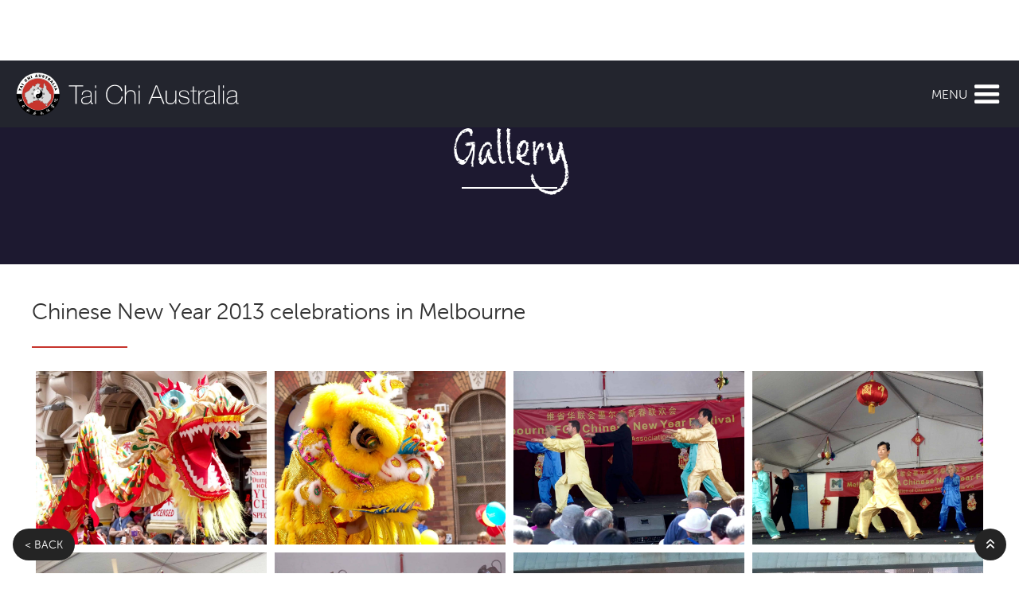

--- FILE ---
content_type: text/html
request_url: https://www.taichiaustralia.com.au/gallery/chinese-new-year-2013-celebrations-in-melbourne
body_size: 6613
content:
<!DOCTYPE html><!-- This site was created in Webflow. https://webflow.com --><!-- Last Published: Sun Dec 21 2025 23:24:10 GMT+0000 (Coordinated Universal Time) --><html data-wf-domain="www.taichiaustralia.com.au" data-wf-page="5e5cb606b5f47228c690487e" data-wf-site="5b87ab31d4cd68c52756af1a" data-wf-collection="5e5cb606b5f4722c4a90479a" data-wf-item-slug="chinese-new-year-2013-celebrations-in-melbourne"><head><meta charset="utf-8"/><title>Chinese New Year 2013 celebrations in Melbourne | Tai Chi Australia</title><meta content="width=device-width, initial-scale=1" name="viewport"/><meta content="wdHAFPh0sZ08F6-WqL_6Z0r_Lt1q37KR9V29lKUIONQ" name="google-site-verification"/><meta content="Webflow" name="generator"/><link href="https://cdn.prod.website-files.com/5b87ab31d4cd68c52756af1a/css/taichiaustralia.webflow.shared.698b8a6ad.css" rel="stylesheet" type="text/css"/><script src="https://use.typekit.net/ypp6ffc.js" type="text/javascript"></script><script type="text/javascript">try{Typekit.load();}catch(e){}</script><script type="text/javascript">!function(o,c){var n=c.documentElement,t=" w-mod-";n.className+=t+"js",("ontouchstart"in o||o.DocumentTouch&&c instanceof DocumentTouch)&&(n.className+=t+"touch")}(window,document);</script><link href="https://cdn.prod.website-files.com/5b87ab31d4cd68c52756af1a/5e490406353d452cfcb1e7f8_tca-favicon.png" rel="shortcut icon" type="image/x-icon"/><link href="https://cdn.prod.website-files.com/5b87ab31d4cd68c52756af1a/5e49040d9ce5343d496827af_tca-webclip.png" rel="apple-touch-icon"/><link href="https://www.taichiaustralia.com.au/gallery/chinese-new-year-2013-celebrations-in-melbourne" rel="canonical"/><script async="" src="https://www.googletagmanager.com/gtag/js?id=G-K5DVLFN15J"></script><script type="text/javascript">window.dataLayer = window.dataLayer || [];function gtag(){dataLayer.push(arguments);}gtag('set', 'developer_id.dZGVlNj', true);gtag('js', new Date());gtag('config', 'G-K5DVLFN15J');</script><script src="https://www.google.com/recaptcha/api.js" type="text/javascript"></script><meta name='viewport' content='initial-scale=1, viewport-fit=cover'>
<style type="text/css">#widget {overflow: auto !important;}</style></head><body><nav class="nav-wrapper"><a href="/" class="brand w-nav-brand"><img src="https://cdn.prod.website-files.com/5b87ab31d4cd68c52756af1a/5b891ae2ddb98b6c4676a3b2_tca-logo.svg" alt="" class="logo"/></a><a data-w-id="3f83b97e-51b9-840d-9814-fd42ca5db7aa" href="#" class="menu-button w-inline-block"><div class="menu-icon-wrapper"><div class="menu-text">MENU</div><img src="https://cdn.prod.website-files.com/5b87ab31d4cd68c52756af1a/5e22ab3d05541e426d6b0b55_x-white.svg" alt="Close icon" class="menu-close-icon"/><div class="menu-icon"><div class="icon w-icon-nav-menu"></div></div></div></a><div class="search-bar"><form action="/search" class="search-form w-form"><input class="search-form-input w-input" autofocus="true" maxlength="256" name="query" placeholder="What are you looking for?" type="search" id="main-search" required=""/><input type="submit" class="search-button w-button" value="Search"/></form><a data-w-id="3f83b97e-51b9-840d-9814-fd42ca5db7b3" href="#" class="search-close w-inline-block"><img src="https://cdn.prod.website-files.com/5b87ab31d4cd68c52756af1a/5e22ab3d05541e426d6b0b55_x-white.svg" alt="" class="search-close-icon"/></a><div class="search-bg-text">Search</div></div><h1 class="h1-hidden">Tai Chi Australia</h1><div class="nav-menu"><div class="nav-links"><a href="/" class="nav-link-3 w-inline-block"><div class="nav-link">Home</div><div class="underline-2 big"></div></a><div data-delay="0" data-hover="false" class="dropdown w-dropdown"><div class="dropdown-toggle w-dropdown-toggle"><div class="nav-icon w-icon-dropdown-toggle"></div><div class="nav-link">About Us</div><div class="underline-2 big"></div></div><nav class="dropdown-nav-list w-dropdown-list"><a href="/about-us/our-school" class="dropdown-link w-dropdown-link">Our School</a><a href="/about-us/master-han-jin-song" class="dropdown-link w-dropdown-link">Master Han Jin Song</a><a href="/about-us/about-our-instructors" class="dropdown-link w-dropdown-link">About Our Instructors</a><a href="/about-us/instructors-profiles" class="dropdown-link w-dropdown-link">Instructors Profiles</a><a href="/about-us/code-of-ethics" class="dropdown-link w-dropdown-link">Code of Ethics</a><a href="/about-us/forms-taught" class="dropdown-link w-dropdown-link">Forms Taught</a><a href="/about-us/uniforms" class="dropdown-link w-dropdown-link">Uniforms</a><a href="/about-us/our-champions" class="dropdown-link w-dropdown-link">Our Champions</a><a href="/about-us/past-events" class="dropdown-link w-dropdown-link">Past Events</a><a href="/about-us/articles" class="dropdown-link w-dropdown-link">Articles</a></nav></div><a href="/tca-news" class="nav-link-3 w-inline-block"><div class="nav-link">TCA News</div><div class="underline-2 big"></div></a><div data-delay="0" data-hover="false" class="dropdown w-dropdown"><div class="dropdown-toggle w-dropdown-toggle"><div class="nav-icon w-icon-dropdown-toggle"></div><div class="nav-link">Classes</div><div class="underline-2 big"></div></div><nav class="dropdown-nav-list w-dropdown-list"><a href="/classes/about-our-classes" class="dropdown-link w-dropdown-link">About Our Classes</a><a href="/classes/beginners-classes" class="dropdown-link w-dropdown-link">Beginners Classes</a><a href="/classes/melbourne-classes" class="dropdown-link hide w-dropdown-link">Melbourne Classes</a><a href="/classes/shepparton-classes" class="dropdown-link w-dropdown-link">Shepparton Classes</a><a href="/classes/launceston-classes" class="dropdown-link w-dropdown-link">Launceston Classes</a><a href="/classes/adelaide-sydney-classes" class="dropdown-link w-dropdown-link">Adelaide and Sydney Classes</a><a href="/classes/practice-classes" class="dropdown-link w-dropdown-link">Practice Classes</a><a href="/classes/seniors-classes" class="dropdown-link w-dropdown-link">Seniors Classes</a><a href="/classes/business-government-classes" class="dropdown-link w-dropdown-link">Business Government</a></nav></div><div data-delay="0" data-hover="false" class="dropdown w-dropdown"><div class="dropdown-toggle w-dropdown-toggle"><div class="nav-icon w-icon-dropdown-toggle"></div><div class="nav-link">Tai Chi</div><div class="underline-2 big"></div></div><nav class="dropdown-nav-list w-dropdown-list"><a href="/tai-chi/what-is-tai-chi" class="dropdown-link w-dropdown-link">What is Tai Chi</a><div data-delay="0" data-hover="false" class="dropdown-level-2 w-dropdown"><div class="dropdown-toggle-level-2 w-dropdown-toggle"><div class="nav-icon-level-2 w-icon-dropdown-toggle"></div><div class="dropdown-link-level-2">Benefits of Tai Chi</div><div class="underline-2 big"></div></div><nav class="dropdown-nav-list w-dropdown-list"><a href="/tai-chi/benefits/tai-chi-benefits" class="dropdown-link w-dropdown-link">Tai Chi Benefits</a><a href="/tai-chi/benefits/health" class="dropdown-link w-dropdown-link">Health</a><a href="/tai-chi/benefits/seniors" class="dropdown-link w-dropdown-link">Seniors</a><a href="/tai-chi/benefits/stress" class="dropdown-link w-dropdown-link">Stress</a><a href="/tai-chi/benefits/stress-test" class="dropdown-link w-dropdown-link">Stress Test</a></nav></div><a href="/tai-chi/tai-chi-for-everyone" class="dropdown-link w-dropdown-link">Tai Chi for Everyone</a><a href="/tai-chi/tai-chi-styles" class="dropdown-link w-dropdown-link">Tai Chi Styles</a><a href="/tai-chi/tai-chi-forms" class="dropdown-link w-dropdown-link">Tai Chi Forms</a><a href="/tai-chi/important-points" class="dropdown-link w-dropdown-link">Important Points</a></nav></div><a href="https://www.healthqigong.com.au" target="_blank" class="nav-link-3 w-inline-block"><div class="nav-link">Qigong</div><div class="underline-2 big"></div></a><div data-delay="0" data-hover="false" class="dropdown w-dropdown"><div class="dropdown-toggle w-dropdown-toggle"><div class="nav-icon w-icon-dropdown-toggle"></div><div class="nav-link">Wushu</div><div class="underline-2 big"></div></div><nav class="dropdown-nav-list w-dropdown-list"><a href="/wushu/what-is-wushu" class="dropdown-link w-dropdown-link">What is Wushu</a><a href="/wushu/taolu" class="dropdown-link w-dropdown-link">Taolu</a><a href="/wushu/sanshou" class="dropdown-link w-dropdown-link">Sanshou</a><a href="/wushu/championships" class="dropdown-link w-dropdown-link">Championships</a></nav></div><div data-delay="0" data-hover="false" class="dropdown w-dropdown"><div class="dropdown-toggle w-dropdown-toggle"><div class="nav-icon w-icon-dropdown-toggle"></div><div class="nav-link">Culture</div><div class="underline-2 big"></div></div><nav class="dropdown-nav-list w-dropdown-list"><a href="/culture/chinese-festivals" class="dropdown-link w-dropdown-link">Chinese Festivals</a><a href="/culture/year-of-the-snake" class="dropdown-link w-dropdown-link">The Year of the Snake</a><a href="/culture/chinese-zodiac" class="dropdown-link w-dropdown-link">Chinese Zodiac</a></nav></div><a href="/gallery" class="nav-link-3 w-inline-block"><div class="nav-link">Gallery</div><div class="underline-2 big"></div></a><div data-delay="0" data-hover="false" class="dropdown w-dropdown"><div class="dropdown-toggle w-dropdown-toggle"><div class="nav-icon w-icon-dropdown-toggle"></div><div class="nav-link">Contact</div><div class="underline-2 big"></div></div><nav class="dropdown-nav-list w-dropdown-list"><a href="/support/contact-us" class="dropdown-link w-dropdown-link">Contact Us</a><a href="/support/faq" class="dropdown-link w-dropdown-link">FAQs</a><a href="/support/privacy-statement" class="dropdown-link w-dropdown-link">Privacy Statement</a></nav></div><div class="nav-search"><a href="#" data-w-id="3f83b97e-51b9-840d-9814-fd42ca5db7e0" class="nav-search-button w-button"></a></div></div></div></nav><div id="hero" class="slide-container-inner"><div class="slider-inner"><img src="https://cdn.prod.website-files.com/5b87ab31d4cd68c52756af1a/5e4119da51f8ac56bb1b14c5_about-us.png" style="-webkit-transform:translate3d(0PX, 0, 0) scale3d(1, 1, 1) rotateX(0) rotateY(0) rotateZ(0) skew(0, 0);-moz-transform:translate3d(0PX, 0, 0) scale3d(1, 1, 1) rotateX(0) rotateY(0) rotateZ(0) skew(0, 0);-ms-transform:translate3d(0PX, 0, 0) scale3d(1, 1, 1) rotateX(0) rotateY(0) rotateZ(0) skew(0, 0);transform:translate3d(0PX, 0, 0) scale3d(1, 1, 1) rotateX(0) rotateY(0) rotateZ(0) skew(0, 0);opacity:0" alt="" class="side-image"/><div class="hero-intro"><h1 class="slider-head">Gallery</h1><div class="divider no-margin-bottom"></div></div></div></div><div class="section-inner"><div class="container"><h2>Chinese New Year 2013 celebrations in Melbourne</h2><div class="divider-h2"></div><h3 class="w-condition-invisible w-dyn-bind-empty"></h3><div class="w-dyn-list"><script type="text/x-wf-template" id="wf-template-2ec722aa-820d-6523-c1ce-897f6b445eed">%3Cdiv%20role%3D%22listitem%22%20class%3D%22gallery-collection-item%20w-dyn-item%20w-dyn-repeater-item%22%3E%3Ca%20href%3D%22%23%22%20class%3D%22gallery-lightbox-link%20w-inline-block%20w-lightbox%22%3E%3Cimg%20alt%3D%22%22%20src%3D%22https%3A%2F%2Fcdn.prod.website-files.com%2F5ba36f1454f21c4785030adc%2F5e37eb379141a23691e7f1c1_01-NewYear2013.jpg%22%20sizes%3D%22(max-width%3A%20479px)%2046vw%2C%20(max-width%3A%20767px)%2022vw%2C%2023vw%22%20srcset%3D%22https%3A%2F%2Fcdn.prod.website-files.com%2F5ba36f1454f21c4785030adc%2F5e37eb379141a23691e7f1c1_01-NewYear2013-p-1080.jpeg%201080w%2C%20https%3A%2F%2Fcdn.prod.website-files.com%2F5ba36f1454f21c4785030adc%2F5e37eb379141a23691e7f1c1_01-NewYear2013-p-1600.jpeg%201600w%2C%20https%3A%2F%2Fcdn.prod.website-files.com%2F5ba36f1454f21c4785030adc%2F5e37eb379141a23691e7f1c1_01-NewYear2013.jpg%201920w%22%20class%3D%22gallery-image%22%2F%3E%3Cscript%20type%3D%22application%2Fjson%22%20class%3D%22w-json%22%3E%7B%0A%20%20%22items%22%3A%20%5B%0A%20%20%20%20%7B%0A%20%20%20%20%20%20%22url%22%3A%20%22https%3A%2F%2Fcdn.prod.website-files.com%2F5ba36f1454f21c4785030adc%2F5e37eb379141a23691e7f1c1_01-NewYear2013.jpg%22%2C%0A%20%20%20%20%20%20%22type%22%3A%20%22image%22%0A%20%20%20%20%7D%0A%20%20%5D%2C%0A%20%20%22group%22%3A%20%226thhqgames2024%22%0A%7D%3C%2Fscript%3E%3C%2Fa%3E%3C%2Fdiv%3E</script><div role="list" class="gallery-collection-list w-dyn-items"><div role="listitem" class="gallery-collection-item w-dyn-item w-dyn-repeater-item"><a href="#" class="gallery-lightbox-link w-inline-block w-lightbox"><img alt="" src="https://cdn.prod.website-files.com/5ba36f1454f21c4785030adc/5e37eb379141a23691e7f1c1_01-NewYear2013.jpg" sizes="(max-width: 479px) 46vw, (max-width: 767px) 22vw, 23vw" srcset="https://cdn.prod.website-files.com/5ba36f1454f21c4785030adc/5e37eb379141a23691e7f1c1_01-NewYear2013-p-1080.jpeg 1080w, https://cdn.prod.website-files.com/5ba36f1454f21c4785030adc/5e37eb379141a23691e7f1c1_01-NewYear2013-p-1600.jpeg 1600w, https://cdn.prod.website-files.com/5ba36f1454f21c4785030adc/5e37eb379141a23691e7f1c1_01-NewYear2013.jpg 1920w" class="gallery-image"/><script type="application/json" class="w-json">{
  "items": [
    {
      "url": "https://cdn.prod.website-files.com/5ba36f1454f21c4785030adc/5e37eb379141a23691e7f1c1_01-NewYear2013.jpg",
      "type": "image"
    }
  ],
  "group": "6thhqgames2024"
}</script></a></div><div role="listitem" class="gallery-collection-item w-dyn-item w-dyn-repeater-item"><a href="#" class="gallery-lightbox-link w-inline-block w-lightbox"><img alt="" src="https://cdn.prod.website-files.com/5ba36f1454f21c4785030adc/5e37eb37d407a4f3fd0b15a5_02-NewYear2013.jpg" sizes="(max-width: 479px) 46vw, (max-width: 767px) 22vw, 23vw" srcset="https://cdn.prod.website-files.com/5ba36f1454f21c4785030adc/5e37eb37d407a4f3fd0b15a5_02-NewYear2013-p-1080.jpeg 1080w, https://cdn.prod.website-files.com/5ba36f1454f21c4785030adc/5e37eb37d407a4f3fd0b15a5_02-NewYear2013-p-1600.jpeg 1600w, https://cdn.prod.website-files.com/5ba36f1454f21c4785030adc/5e37eb37d407a4f3fd0b15a5_02-NewYear2013.jpg 1920w" class="gallery-image"/><script type="application/json" class="w-json">{
  "items": [
    {
      "url": "https://cdn.prod.website-files.com/5ba36f1454f21c4785030adc/5e37eb37d407a4f3fd0b15a5_02-NewYear2013.jpg",
      "type": "image"
    }
  ],
  "group": "6thhqgames2024"
}</script></a></div><div role="listitem" class="gallery-collection-item w-dyn-item w-dyn-repeater-item"><a href="#" class="gallery-lightbox-link w-inline-block w-lightbox"><img alt="" src="https://cdn.prod.website-files.com/5ba36f1454f21c4785030adc/5e37eb37d407a467ba0b15a4_03-NewYear2013.jpg" sizes="(max-width: 479px) 46vw, (max-width: 767px) 22vw, 23vw" srcset="https://cdn.prod.website-files.com/5ba36f1454f21c4785030adc/5e37eb37d407a467ba0b15a4_03-NewYear2013-p-1080.jpeg 1080w, https://cdn.prod.website-files.com/5ba36f1454f21c4785030adc/5e37eb37d407a467ba0b15a4_03-NewYear2013.jpg 1920w" class="gallery-image"/><script type="application/json" class="w-json">{
  "items": [
    {
      "url": "https://cdn.prod.website-files.com/5ba36f1454f21c4785030adc/5e37eb37d407a467ba0b15a4_03-NewYear2013.jpg",
      "type": "image"
    }
  ],
  "group": "6thhqgames2024"
}</script></a></div><div role="listitem" class="gallery-collection-item w-dyn-item w-dyn-repeater-item"><a href="#" class="gallery-lightbox-link w-inline-block w-lightbox"><img alt="" src="https://cdn.prod.website-files.com/5ba36f1454f21c4785030adc/5e37eb361f470b32ee9b1f5c_04-NewYear2013.jpg" class="gallery-image"/><script type="application/json" class="w-json">{
  "items": [
    {
      "url": "https://cdn.prod.website-files.com/5ba36f1454f21c4785030adc/5e37eb361f470b32ee9b1f5c_04-NewYear2013.jpg",
      "type": "image"
    }
  ],
  "group": "6thhqgames2024"
}</script></a></div><div role="listitem" class="gallery-collection-item w-dyn-item w-dyn-repeater-item"><a href="#" class="gallery-lightbox-link w-inline-block w-lightbox"><img alt="" src="https://cdn.prod.website-files.com/5ba36f1454f21c4785030adc/5e37eb36c6233069a0239762_05-NewYear2013.jpg" class="gallery-image"/><script type="application/json" class="w-json">{
  "items": [
    {
      "url": "https://cdn.prod.website-files.com/5ba36f1454f21c4785030adc/5e37eb36c6233069a0239762_05-NewYear2013.jpg",
      "type": "image"
    }
  ],
  "group": "6thhqgames2024"
}</script></a></div><div role="listitem" class="gallery-collection-item w-dyn-item w-dyn-repeater-item"><a href="#" class="gallery-lightbox-link w-inline-block w-lightbox"><img alt="" src="https://cdn.prod.website-files.com/5ba36f1454f21c4785030adc/5e37eb367aa7cfa166b06718_06-NewYear2013.jpg" sizes="(max-width: 479px) 46vw, (max-width: 767px) 22vw, 23vw" srcset="https://cdn.prod.website-files.com/5ba36f1454f21c4785030adc/5e37eb367aa7cfa166b06718_06-NewYear2013-p-1080.jpeg 1080w, https://cdn.prod.website-files.com/5ba36f1454f21c4785030adc/5e37eb367aa7cfa166b06718_06-NewYear2013.jpg 1920w" class="gallery-image"/><script type="application/json" class="w-json">{
  "items": [
    {
      "url": "https://cdn.prod.website-files.com/5ba36f1454f21c4785030adc/5e37eb367aa7cfa166b06718_06-NewYear2013.jpg",
      "type": "image"
    }
  ],
  "group": "6thhqgames2024"
}</script></a></div><div role="listitem" class="gallery-collection-item w-dyn-item w-dyn-repeater-item"><a href="#" class="gallery-lightbox-link w-inline-block w-lightbox"><img alt="" src="https://cdn.prod.website-files.com/5ba36f1454f21c4785030adc/5e37eb36a3d85b42212941ad_07-NewYear2013.jpg" sizes="(max-width: 479px) 46vw, (max-width: 767px) 22vw, 23vw" srcset="https://cdn.prod.website-files.com/5ba36f1454f21c4785030adc/5e37eb36a3d85b42212941ad_07-NewYear2013-p-500.jpeg 500w, https://cdn.prod.website-files.com/5ba36f1454f21c4785030adc/5e37eb36a3d85b42212941ad_07-NewYear2013.jpg 1920w" class="gallery-image"/><script type="application/json" class="w-json">{
  "items": [
    {
      "url": "https://cdn.prod.website-files.com/5ba36f1454f21c4785030adc/5e37eb36a3d85b42212941ad_07-NewYear2013.jpg",
      "type": "image"
    }
  ],
  "group": "6thhqgames2024"
}</script></a></div><div role="listitem" class="gallery-collection-item w-dyn-item w-dyn-repeater-item"><a href="#" class="gallery-lightbox-link w-inline-block w-lightbox"><img alt="" src="https://cdn.prod.website-files.com/5ba36f1454f21c4785030adc/5e37eb37d407a401710b15a3_08-NewYear2013.jpg" sizes="(max-width: 479px) 46vw, (max-width: 767px) 22vw, 23vw" srcset="https://cdn.prod.website-files.com/5ba36f1454f21c4785030adc/5e37eb37d407a401710b15a3_08-NewYear2013-p-500.jpeg 500w, https://cdn.prod.website-files.com/5ba36f1454f21c4785030adc/5e37eb37d407a401710b15a3_08-NewYear2013.jpg 1920w" class="gallery-image"/><script type="application/json" class="w-json">{
  "items": [
    {
      "url": "https://cdn.prod.website-files.com/5ba36f1454f21c4785030adc/5e37eb37d407a401710b15a3_08-NewYear2013.jpg",
      "type": "image"
    }
  ],
  "group": "6thhqgames2024"
}</script></a></div><div role="listitem" class="gallery-collection-item w-dyn-item w-dyn-repeater-item"><a href="#" class="gallery-lightbox-link w-inline-block w-lightbox"><img alt="" src="https://cdn.prod.website-files.com/5ba36f1454f21c4785030adc/5e37eb367aa7cf24a9b06712_09-NewYear2013.jpg" sizes="(max-width: 479px) 46vw, (max-width: 767px) 22vw, 23vw" srcset="https://cdn.prod.website-files.com/5ba36f1454f21c4785030adc/5e37eb367aa7cf24a9b06712_09-NewYear2013-p-500.jpeg 500w, https://cdn.prod.website-files.com/5ba36f1454f21c4785030adc/5e37eb367aa7cf24a9b06712_09-NewYear2013-p-1080.jpeg 1080w, https://cdn.prod.website-files.com/5ba36f1454f21c4785030adc/5e37eb367aa7cf24a9b06712_09-NewYear2013.jpg 1920w" class="gallery-image"/><script type="application/json" class="w-json">{
  "items": [
    {
      "url": "https://cdn.prod.website-files.com/5ba36f1454f21c4785030adc/5e37eb367aa7cf24a9b06712_09-NewYear2013.jpg",
      "type": "image"
    }
  ],
  "group": "6thhqgames2024"
}</script></a></div><div role="listitem" class="gallery-collection-item w-dyn-item w-dyn-repeater-item"><a href="#" class="gallery-lightbox-link w-inline-block w-lightbox"><img alt="" src="https://cdn.prod.website-files.com/5ba36f1454f21c4785030adc/5e37eb357aa7cfa170b06710_10-NewYear2013.jpg" sizes="(max-width: 479px) 46vw, (max-width: 767px) 22vw, 23vw" srcset="https://cdn.prod.website-files.com/5ba36f1454f21c4785030adc/5e37eb357aa7cfa170b06710_10-NewYear2013-p-500.jpeg 500w, https://cdn.prod.website-files.com/5ba36f1454f21c4785030adc/5e37eb357aa7cfa170b06710_10-NewYear2013-p-1080.jpeg 1080w, https://cdn.prod.website-files.com/5ba36f1454f21c4785030adc/5e37eb357aa7cfa170b06710_10-NewYear2013.jpg 1920w" class="gallery-image"/><script type="application/json" class="w-json">{
  "items": [
    {
      "url": "https://cdn.prod.website-files.com/5ba36f1454f21c4785030adc/5e37eb357aa7cfa170b06710_10-NewYear2013.jpg",
      "type": "image"
    }
  ],
  "group": "6thhqgames2024"
}</script></a></div><div role="listitem" class="gallery-collection-item w-dyn-item w-dyn-repeater-item"><a href="#" class="gallery-lightbox-link w-inline-block w-lightbox"><img alt="" src="https://cdn.prod.website-files.com/5ba36f1454f21c4785030adc/5e37eb35d407a437140b15a0_11-NewYear2013.jpg" sizes="(max-width: 479px) 46vw, (max-width: 767px) 22vw, 23vw" srcset="https://cdn.prod.website-files.com/5ba36f1454f21c4785030adc/5e37eb35d407a437140b15a0_11-NewYear2013-p-500.jpeg 500w, https://cdn.prod.website-files.com/5ba36f1454f21c4785030adc/5e37eb35d407a437140b15a0_11-NewYear2013-p-1080.jpeg 1080w, https://cdn.prod.website-files.com/5ba36f1454f21c4785030adc/5e37eb35d407a437140b15a0_11-NewYear2013-p-1600.jpeg 1600w, https://cdn.prod.website-files.com/5ba36f1454f21c4785030adc/5e37eb35d407a437140b15a0_11-NewYear2013.jpg 1920w" class="gallery-image"/><script type="application/json" class="w-json">{
  "items": [
    {
      "url": "https://cdn.prod.website-files.com/5ba36f1454f21c4785030adc/5e37eb35d407a437140b15a0_11-NewYear2013.jpg",
      "type": "image"
    }
  ],
  "group": "6thhqgames2024"
}</script></a></div><div role="listitem" class="gallery-collection-item w-dyn-item w-dyn-repeater-item"><a href="#" class="gallery-lightbox-link w-inline-block w-lightbox"><img alt="" src="https://cdn.prod.website-files.com/5ba36f1454f21c4785030adc/5e37eb357aa7cfe7e5b06702_12-NewYear2013.jpg" sizes="(max-width: 479px) 46vw, (max-width: 767px) 22vw, 23vw" srcset="https://cdn.prod.website-files.com/5ba36f1454f21c4785030adc/5e37eb357aa7cfe7e5b06702_12-NewYear2013-p-500.jpeg 500w, https://cdn.prod.website-files.com/5ba36f1454f21c4785030adc/5e37eb357aa7cfe7e5b06702_12-NewYear2013-p-1080.jpeg 1080w, https://cdn.prod.website-files.com/5ba36f1454f21c4785030adc/5e37eb357aa7cfe7e5b06702_12-NewYear2013.jpg 1920w" class="gallery-image"/><script type="application/json" class="w-json">{
  "items": [
    {
      "url": "https://cdn.prod.website-files.com/5ba36f1454f21c4785030adc/5e37eb357aa7cfe7e5b06702_12-NewYear2013.jpg",
      "type": "image"
    }
  ],
  "group": "6thhqgames2024"
}</script></a></div><div role="listitem" class="gallery-collection-item w-dyn-item w-dyn-repeater-item"><a href="#" class="gallery-lightbox-link w-inline-block w-lightbox"><img alt="" src="https://cdn.prod.website-files.com/5ba36f1454f21c4785030adc/5e37eb35d407a41ebe0b15a1_13-NewYear2013.jpg" sizes="(max-width: 479px) 46vw, (max-width: 767px) 22vw, 23vw" srcset="https://cdn.prod.website-files.com/5ba36f1454f21c4785030adc/5e37eb35d407a41ebe0b15a1_13-NewYear2013-p-500.jpeg 500w, https://cdn.prod.website-files.com/5ba36f1454f21c4785030adc/5e37eb35d407a41ebe0b15a1_13-NewYear2013-p-1080.jpeg 1080w, https://cdn.prod.website-files.com/5ba36f1454f21c4785030adc/5e37eb35d407a41ebe0b15a1_13-NewYear2013.jpg 1920w" class="gallery-image"/><script type="application/json" class="w-json">{
  "items": [
    {
      "url": "https://cdn.prod.website-files.com/5ba36f1454f21c4785030adc/5e37eb35d407a41ebe0b15a1_13-NewYear2013.jpg",
      "type": "image"
    }
  ],
  "group": "6thhqgames2024"
}</script></a></div><div role="listitem" class="gallery-collection-item w-dyn-item w-dyn-repeater-item"><a href="#" class="gallery-lightbox-link w-inline-block w-lightbox"><img alt="" src="https://cdn.prod.website-files.com/5ba36f1454f21c4785030adc/5e37eb35c6233050c8239760_14-NewYear2013.jpg" class="gallery-image"/><script type="application/json" class="w-json">{
  "items": [
    {
      "url": "https://cdn.prod.website-files.com/5ba36f1454f21c4785030adc/5e37eb35c6233050c8239760_14-NewYear2013.jpg",
      "type": "image"
    }
  ],
  "group": "6thhqgames2024"
}</script></a></div><div role="listitem" class="gallery-collection-item w-dyn-item w-dyn-repeater-item"><a href="#" class="gallery-lightbox-link w-inline-block w-lightbox"><img alt="" src="https://cdn.prod.website-files.com/5ba36f1454f21c4785030adc/5e37eb35c6233016b3239761_15-NewYear2013.jpg" sizes="(max-width: 479px) 46vw, (max-width: 767px) 22vw, 23vw" srcset="https://cdn.prod.website-files.com/5ba36f1454f21c4785030adc/5e37eb35c6233016b3239761_15-NewYear2013-p-500.jpeg 500w, https://cdn.prod.website-files.com/5ba36f1454f21c4785030adc/5e37eb35c6233016b3239761_15-NewYear2013-p-1080.jpeg 1080w, https://cdn.prod.website-files.com/5ba36f1454f21c4785030adc/5e37eb35c6233016b3239761_15-NewYear2013-p-1600.jpeg 1600w, https://cdn.prod.website-files.com/5ba36f1454f21c4785030adc/5e37eb35c6233016b3239761_15-NewYear2013.jpg 1920w" class="gallery-image"/><script type="application/json" class="w-json">{
  "items": [
    {
      "url": "https://cdn.prod.website-files.com/5ba36f1454f21c4785030adc/5e37eb35c6233016b3239761_15-NewYear2013.jpg",
      "type": "image"
    }
  ],
  "group": "6thhqgames2024"
}</script></a></div><div role="listitem" class="gallery-collection-item w-dyn-item w-dyn-repeater-item"><a href="#" class="gallery-lightbox-link w-inline-block w-lightbox"><img alt="" src="https://cdn.prod.website-files.com/5ba36f1454f21c4785030adc/5e37eb351f470b07369b1f5a_16-NewYear2013.jpg" sizes="(max-width: 479px) 46vw, (max-width: 767px) 22vw, 23vw" srcset="https://cdn.prod.website-files.com/5ba36f1454f21c4785030adc/5e37eb351f470b07369b1f5a_16-NewYear2013-p-500.jpeg 500w, https://cdn.prod.website-files.com/5ba36f1454f21c4785030adc/5e37eb351f470b07369b1f5a_16-NewYear2013-p-1080.jpeg 1080w, https://cdn.prod.website-files.com/5ba36f1454f21c4785030adc/5e37eb351f470b07369b1f5a_16-NewYear2013.jpg 1920w" class="gallery-image"/><script type="application/json" class="w-json">{
  "items": [
    {
      "url": "https://cdn.prod.website-files.com/5ba36f1454f21c4785030adc/5e37eb351f470b07369b1f5a_16-NewYear2013.jpg",
      "type": "image"
    }
  ],
  "group": "6thhqgames2024"
}</script></a></div><div role="listitem" class="gallery-collection-item w-dyn-item w-dyn-repeater-item"><a href="#" class="gallery-lightbox-link w-inline-block w-lightbox"><img alt="" src="https://cdn.prod.website-files.com/5ba36f1454f21c4785030adc/5e37eb3512126712f2ca3718_17-NewYear2013.jpg" sizes="(max-width: 479px) 46vw, (max-width: 767px) 22vw, 23vw" srcset="https://cdn.prod.website-files.com/5ba36f1454f21c4785030adc/5e37eb3512126712f2ca3718_17-NewYear2013-p-500.jpeg 500w, https://cdn.prod.website-files.com/5ba36f1454f21c4785030adc/5e37eb3512126712f2ca3718_17-NewYear2013-p-800.jpeg 800w, https://cdn.prod.website-files.com/5ba36f1454f21c4785030adc/5e37eb3512126712f2ca3718_17-NewYear2013-p-1080.jpeg 1080w, https://cdn.prod.website-files.com/5ba36f1454f21c4785030adc/5e37eb3512126712f2ca3718_17-NewYear2013.jpg 1920w" class="gallery-image"/><script type="application/json" class="w-json">{
  "items": [
    {
      "url": "https://cdn.prod.website-files.com/5ba36f1454f21c4785030adc/5e37eb3512126712f2ca3718_17-NewYear2013.jpg",
      "type": "image"
    }
  ],
  "group": "6thhqgames2024"
}</script></a></div><div role="listitem" class="gallery-collection-item w-dyn-item w-dyn-repeater-item"><a href="#" class="gallery-lightbox-link w-inline-block w-lightbox"><img alt="" src="https://cdn.prod.website-files.com/5ba36f1454f21c4785030adc/5e37eb35a3d85b5c002941a4_18-NewYear2013.jpg" sizes="(max-width: 479px) 46vw, (max-width: 767px) 22vw, 23vw" srcset="https://cdn.prod.website-files.com/5ba36f1454f21c4785030adc/5e37eb35a3d85b5c002941a4_18-NewYear2013-p-500.jpeg 500w, https://cdn.prod.website-files.com/5ba36f1454f21c4785030adc/5e37eb35a3d85b5c002941a4_18-NewYear2013-p-1080.jpeg 1080w, https://cdn.prod.website-files.com/5ba36f1454f21c4785030adc/5e37eb35a3d85b5c002941a4_18-NewYear2013.jpg 1920w" class="gallery-image"/><script type="application/json" class="w-json">{
  "items": [
    {
      "url": "https://cdn.prod.website-files.com/5ba36f1454f21c4785030adc/5e37eb35a3d85b5c002941a4_18-NewYear2013.jpg",
      "type": "image"
    }
  ],
  "group": "6thhqgames2024"
}</script></a></div><div role="listitem" class="gallery-collection-item w-dyn-item w-dyn-repeater-item"><a href="#" class="gallery-lightbox-link w-inline-block w-lightbox"><img alt="" src="https://cdn.prod.website-files.com/5ba36f1454f21c4785030adc/5e37eb35d407a46f2a0b159f_19-NewYear2013.jpg" sizes="(max-width: 479px) 46vw, (max-width: 767px) 22vw, 23vw" srcset="https://cdn.prod.website-files.com/5ba36f1454f21c4785030adc/5e37eb35d407a46f2a0b159f_19-NewYear2013-p-500.jpeg 500w, https://cdn.prod.website-files.com/5ba36f1454f21c4785030adc/5e37eb35d407a46f2a0b159f_19-NewYear2013-p-1080.jpeg 1080w, https://cdn.prod.website-files.com/5ba36f1454f21c4785030adc/5e37eb35d407a46f2a0b159f_19-NewYear2013.jpg 1920w" class="gallery-image"/><script type="application/json" class="w-json">{
  "items": [
    {
      "url": "https://cdn.prod.website-files.com/5ba36f1454f21c4785030adc/5e37eb35d407a46f2a0b159f_19-NewYear2013.jpg",
      "type": "image"
    }
  ],
  "group": "6thhqgames2024"
}</script></a></div><div role="listitem" class="gallery-collection-item w-dyn-item w-dyn-repeater-item"><a href="#" class="gallery-lightbox-link w-inline-block w-lightbox"><img alt="" src="https://cdn.prod.website-files.com/5ba36f1454f21c4785030adc/5e37eb357aa7cfbc4bb06594_20-NewYear2013.jpg" sizes="(max-width: 479px) 46vw, (max-width: 767px) 22vw, 23vw" srcset="https://cdn.prod.website-files.com/5ba36f1454f21c4785030adc/5e37eb357aa7cfbc4bb06594_20-NewYear2013-p-500.jpeg 500w, https://cdn.prod.website-files.com/5ba36f1454f21c4785030adc/5e37eb357aa7cfbc4bb06594_20-NewYear2013-p-1080.jpeg 1080w, https://cdn.prod.website-files.com/5ba36f1454f21c4785030adc/5e37eb357aa7cfbc4bb06594_20-NewYear2013.jpg 1920w" class="gallery-image"/><script type="application/json" class="w-json">{
  "items": [
    {
      "url": "https://cdn.prod.website-files.com/5ba36f1454f21c4785030adc/5e37eb357aa7cfbc4bb06594_20-NewYear2013.jpg",
      "type": "image"
    }
  ],
  "group": "6thhqgames2024"
}</script></a></div><div role="listitem" class="gallery-collection-item w-dyn-item w-dyn-repeater-item"><a href="#" class="gallery-lightbox-link w-inline-block w-lightbox"><img alt="" src="https://cdn.prod.website-files.com/5ba36f1454f21c4785030adc/5e37eb34d407a42b700b159e_21-NewYear2013.jpg" sizes="(max-width: 479px) 46vw, (max-width: 767px) 22vw, 23vw" srcset="https://cdn.prod.website-files.com/5ba36f1454f21c4785030adc/5e37eb34d407a42b700b159e_21-NewYear2013-p-500.jpeg 500w, https://cdn.prod.website-files.com/5ba36f1454f21c4785030adc/5e37eb34d407a42b700b159e_21-NewYear2013-p-1080.jpeg 1080w, https://cdn.prod.website-files.com/5ba36f1454f21c4785030adc/5e37eb34d407a42b700b159e_21-NewYear2013.jpg 1920w" class="gallery-image"/><script type="application/json" class="w-json">{
  "items": [
    {
      "url": "https://cdn.prod.website-files.com/5ba36f1454f21c4785030adc/5e37eb34d407a42b700b159e_21-NewYear2013.jpg",
      "type": "image"
    }
  ],
  "group": "6thhqgames2024"
}</script></a></div><div role="listitem" class="gallery-collection-item w-dyn-item w-dyn-repeater-item"><a href="#" class="gallery-lightbox-link w-inline-block w-lightbox"><img alt="" src="https://cdn.prod.website-files.com/5ba36f1454f21c4785030adc/5e37eb34c623305a35239759_22-NewYear2013.jpg" sizes="(max-width: 479px) 46vw, (max-width: 767px) 22vw, 23vw" srcset="https://cdn.prod.website-files.com/5ba36f1454f21c4785030adc/5e37eb34c623305a35239759_22-NewYear2013-p-500.jpeg 500w, https://cdn.prod.website-files.com/5ba36f1454f21c4785030adc/5e37eb34c623305a35239759_22-NewYear2013-p-1080.jpeg 1080w, https://cdn.prod.website-files.com/5ba36f1454f21c4785030adc/5e37eb34c623305a35239759_22-NewYear2013.jpg 1920w" class="gallery-image"/><script type="application/json" class="w-json">{
  "items": [
    {
      "url": "https://cdn.prod.website-files.com/5ba36f1454f21c4785030adc/5e37eb34c623305a35239759_22-NewYear2013.jpg",
      "type": "image"
    }
  ],
  "group": "6thhqgames2024"
}</script></a></div><div role="listitem" class="gallery-collection-item w-dyn-item w-dyn-repeater-item"><a href="#" class="gallery-lightbox-link w-inline-block w-lightbox"><img alt="" src="https://cdn.prod.website-files.com/5ba36f1454f21c4785030adc/5e37eb341f470b41859b1f59_23-NewYear2013.jpg" sizes="(max-width: 479px) 46vw, (max-width: 767px) 22vw, 23vw" srcset="https://cdn.prod.website-files.com/5ba36f1454f21c4785030adc/5e37eb341f470b41859b1f59_23-NewYear2013-p-1080.jpeg 1080w, https://cdn.prod.website-files.com/5ba36f1454f21c4785030adc/5e37eb341f470b41859b1f59_23-NewYear2013-p-1600.jpeg 1600w, https://cdn.prod.website-files.com/5ba36f1454f21c4785030adc/5e37eb341f470b41859b1f59_23-NewYear2013.jpg 1920w" class="gallery-image"/><script type="application/json" class="w-json">{
  "items": [
    {
      "url": "https://cdn.prod.website-files.com/5ba36f1454f21c4785030adc/5e37eb341f470b41859b1f59_23-NewYear2013.jpg",
      "type": "image"
    }
  ],
  "group": "6thhqgames2024"
}</script></a></div><div role="listitem" class="gallery-collection-item w-dyn-item w-dyn-repeater-item"><a href="#" class="gallery-lightbox-link w-inline-block w-lightbox"><img alt="" src="https://cdn.prod.website-files.com/5ba36f1454f21c4785030adc/5e37eb34a3d85b18832941a3_24-NewYear2013.jpg" sizes="(max-width: 479px) 46vw, (max-width: 767px) 22vw, 23vw" srcset="https://cdn.prod.website-files.com/5ba36f1454f21c4785030adc/5e37eb34a3d85b18832941a3_24-NewYear2013-p-500.jpeg 500w, https://cdn.prod.website-files.com/5ba36f1454f21c4785030adc/5e37eb34a3d85b18832941a3_24-NewYear2013-p-1080.jpeg 1080w, https://cdn.prod.website-files.com/5ba36f1454f21c4785030adc/5e37eb34a3d85b18832941a3_24-NewYear2013-p-1600.jpeg 1600w, https://cdn.prod.website-files.com/5ba36f1454f21c4785030adc/5e37eb34a3d85b18832941a3_24-NewYear2013.jpg 1920w" class="gallery-image"/><script type="application/json" class="w-json">{
  "items": [
    {
      "url": "https://cdn.prod.website-files.com/5ba36f1454f21c4785030adc/5e37eb34a3d85b18832941a3_24-NewYear2013.jpg",
      "type": "image"
    }
  ],
  "group": "6thhqgames2024"
}</script></a></div></div><div class="empty-state-2 w-dyn-hide w-dyn-empty"><div></div></div></div><h3 class="w-condition-invisible w-dyn-bind-empty"></h3><div class="w-dyn-list"><script type="text/x-wf-template" id="wf-template-5fa063e2-80a6-7fe4-fc3e-c0eb01f8b0c0">%3Cdiv%20role%3D%22listitem%22%20class%3D%22gallery-collection-item%20w-dyn-item%20w-dyn-repeater-item%22%3E%3Ca%20href%3D%22%23%22%20class%3D%22gallery-lightbox-link%20w-inline-block%20w-lightbox%22%3E%3Cimg%20src%3D%22https%3A%2F%2Fcdn.prod.website-files.com%2F5ba36f1454f21c4785030adc%2F5e37eb297aa7cfb65bb05a1c_25-NewYear2013.jpg%22%20loading%3D%22lazy%22%20alt%3D%22%22%20sizes%3D%22(max-width%3A%20479px)%2046vw%2C%20(max-width%3A%20767px)%2022vw%2C%2023vw%22%20srcset%3D%22https%3A%2F%2Fcdn.prod.website-files.com%2F5ba36f1454f21c4785030adc%2F5e37eb297aa7cfb65bb05a1c_25-NewYear2013-p-500.jpeg%20500w%2C%20https%3A%2F%2Fcdn.prod.website-files.com%2F5ba36f1454f21c4785030adc%2F5e37eb297aa7cfb65bb05a1c_25-NewYear2013-p-1080.jpeg%201080w%2C%20https%3A%2F%2Fcdn.prod.website-files.com%2F5ba36f1454f21c4785030adc%2F5e37eb297aa7cfb65bb05a1c_25-NewYear2013.jpg%201920w%22%20class%3D%22gallery-image%22%2F%3E%3Cscript%20type%3D%22application%2Fjson%22%20class%3D%22w-json%22%3E%7B%0A%20%20%22items%22%3A%20%5B%0A%20%20%20%20%7B%0A%20%20%20%20%20%20%22url%22%3A%20%22https%3A%2F%2Fcdn.prod.website-files.com%2F5ba36f1454f21c4785030adc%2F5e37eb297aa7cfb65bb05a1c_25-NewYear2013.jpg%22%2C%0A%20%20%20%20%20%20%22type%22%3A%20%22image%22%0A%20%20%20%20%7D%0A%20%20%5D%2C%0A%20%20%22group%22%3A%20%226thhqgames2024%22%0A%7D%3C%2Fscript%3E%3C%2Fa%3E%3C%2Fdiv%3E</script><div role="list" class="gallery-collection-list w-dyn-items"><div role="listitem" class="gallery-collection-item w-dyn-item w-dyn-repeater-item"><a href="#" class="gallery-lightbox-link w-inline-block w-lightbox"><img src="https://cdn.prod.website-files.com/5ba36f1454f21c4785030adc/5e37eb297aa7cfb65bb05a1c_25-NewYear2013.jpg" loading="lazy" alt="" sizes="(max-width: 479px) 46vw, (max-width: 767px) 22vw, 23vw" srcset="https://cdn.prod.website-files.com/5ba36f1454f21c4785030adc/5e37eb297aa7cfb65bb05a1c_25-NewYear2013-p-500.jpeg 500w, https://cdn.prod.website-files.com/5ba36f1454f21c4785030adc/5e37eb297aa7cfb65bb05a1c_25-NewYear2013-p-1080.jpeg 1080w, https://cdn.prod.website-files.com/5ba36f1454f21c4785030adc/5e37eb297aa7cfb65bb05a1c_25-NewYear2013.jpg 1920w" class="gallery-image"/><script type="application/json" class="w-json">{
  "items": [
    {
      "url": "https://cdn.prod.website-files.com/5ba36f1454f21c4785030adc/5e37eb297aa7cfb65bb05a1c_25-NewYear2013.jpg",
      "type": "image"
    }
  ],
  "group": "6thhqgames2024"
}</script></a></div><div role="listitem" class="gallery-collection-item w-dyn-item w-dyn-repeater-item"><a href="#" class="gallery-lightbox-link w-inline-block w-lightbox"><img src="https://cdn.prod.website-files.com/5ba36f1454f21c4785030adc/5e37eb3c7aa7cf35dcb0671e_26-NewYear2013.jpg" loading="lazy" alt="" sizes="(max-width: 479px) 46vw, (max-width: 767px) 22vw, 23vw" srcset="https://cdn.prod.website-files.com/5ba36f1454f21c4785030adc/5e37eb3c7aa7cf35dcb0671e_26-NewYear2013-p-500.jpeg 500w, https://cdn.prod.website-files.com/5ba36f1454f21c4785030adc/5e37eb3c7aa7cf35dcb0671e_26-NewYear2013-p-1080.jpeg 1080w, https://cdn.prod.website-files.com/5ba36f1454f21c4785030adc/5e37eb3c7aa7cf35dcb0671e_26-NewYear2013.jpg 1920w" class="gallery-image"/><script type="application/json" class="w-json">{
  "items": [
    {
      "url": "https://cdn.prod.website-files.com/5ba36f1454f21c4785030adc/5e37eb3c7aa7cf35dcb0671e_26-NewYear2013.jpg",
      "type": "image"
    }
  ],
  "group": "6thhqgames2024"
}</script></a></div><div role="listitem" class="gallery-collection-item w-dyn-item w-dyn-repeater-item"><a href="#" class="gallery-lightbox-link w-inline-block w-lightbox"><img src="https://cdn.prod.website-files.com/5ba36f1454f21c4785030adc/5e37eb3cc623300d2f239b0a_27-NewYear2013.jpg" loading="lazy" alt="" sizes="(max-width: 479px) 46vw, (max-width: 767px) 22vw, 23vw" srcset="https://cdn.prod.website-files.com/5ba36f1454f21c4785030adc/5e37eb3cc623300d2f239b0a_27-NewYear2013-p-500.jpeg 500w, https://cdn.prod.website-files.com/5ba36f1454f21c4785030adc/5e37eb3cc623300d2f239b0a_27-NewYear2013-p-1080.jpeg 1080w, https://cdn.prod.website-files.com/5ba36f1454f21c4785030adc/5e37eb3cc623300d2f239b0a_27-NewYear2013.jpg 1920w" class="gallery-image"/><script type="application/json" class="w-json">{
  "items": [
    {
      "url": "https://cdn.prod.website-files.com/5ba36f1454f21c4785030adc/5e37eb3cc623300d2f239b0a_27-NewYear2013.jpg",
      "type": "image"
    }
  ],
  "group": "6thhqgames2024"
}</script></a></div></div><div class="empty-state-3 w-dyn-hide w-dyn-empty"><div></div></div></div><h3 class="w-condition-invisible w-dyn-bind-empty"></h3><div class="w-dyn-list"><script type="text/x-wf-template" id="wf-template-44c92493-6e0a-0126-3464-50e54319d58e">%3Cdiv%20role%3D%22listitem%22%20class%3D%22gallery-collection-item%20w-dyn-item%20w-dyn-repeater-item%22%3E%3Ca%20href%3D%22%23%22%20class%3D%22gallery-lightbox-link%20w-inline-block%20w-dyn-bind-empty%20w-lightbox%22%3E%3Cimg%20src%3D%22https%3A%2F%2Fcdn.prod.website-files.com%2Fimg%2Fplaceholder-thumb.svg%22%20loading%3D%22lazy%22%20alt%3D%22%22%20class%3D%22gallery-image%20w-dyn-bind-empty%22%2F%3E%3Cscript%20type%3D%22application%2Fjson%22%20class%3D%22w-json%22%3E%7B%0A%20%20%22items%22%3A%20%5B%5D%2C%0A%20%20%22group%22%3A%20%226thhqgames2024%22%0A%7D%3C%2Fscript%3E%3C%2Fa%3E%3C%2Fdiv%3E</script><div role="list" class="gallery-collection-list w-dyn-items w-dyn-hide"></div><div class="empty-state-4 w-dyn-empty"><div></div></div></div><h3 class="w-condition-invisible w-dyn-bind-empty"></h3><div class="w-dyn-list"><script type="text/x-wf-template" id="wf-template-6c7e79e9-8a35-775b-b3c1-267b352b7721">%3Cdiv%20role%3D%22listitem%22%20class%3D%22gallery-collection-item%20w-dyn-item%20w-dyn-repeater-item%22%3E%3Ca%20href%3D%22%23%22%20class%3D%22gallery-lightbox-link%20w-inline-block%20w-dyn-bind-empty%20w-lightbox%22%3E%3Cimg%20src%3D%22https%3A%2F%2Fcdn.prod.website-files.com%2Fimg%2Fplaceholder-thumb.svg%22%20loading%3D%22lazy%22%20alt%3D%22%22%20class%3D%22gallery-image%20w-dyn-bind-empty%22%2F%3E%3Cscript%20type%3D%22application%2Fjson%22%20class%3D%22w-json%22%3E%7B%0A%20%20%22items%22%3A%20%5B%5D%2C%0A%20%20%22group%22%3A%20%226thhqgames2024%22%0A%7D%3C%2Fscript%3E%3C%2Fa%3E%3C%2Fdiv%3E</script><div role="list" class="gallery-collection-list w-dyn-items w-dyn-hide"></div><div class="empty-state-5 w-dyn-empty"><div></div></div></div><h3 class="w-condition-invisible w-dyn-bind-empty"></h3><div class="w-dyn-list"><script type="text/x-wf-template" id="wf-template-8c66975e-bf47-56d7-205e-ca87bd0b5d38">%3Cdiv%20role%3D%22listitem%22%20class%3D%22gallery-collection-item%20w-dyn-item%20w-dyn-repeater-item%22%3E%3Ca%20href%3D%22%23%22%20class%3D%22gallery-lightbox-link%20w-inline-block%20w-dyn-bind-empty%20w-lightbox%22%3E%3Cimg%20src%3D%22https%3A%2F%2Fcdn.prod.website-files.com%2Fimg%2Fplaceholder-thumb.svg%22%20loading%3D%22lazy%22%20alt%3D%22%22%20class%3D%22gallery-image%20w-dyn-bind-empty%22%2F%3E%3Cscript%20type%3D%22application%2Fjson%22%20class%3D%22w-json%22%3E%7B%0A%20%20%22items%22%3A%20%5B%5D%2C%0A%20%20%22group%22%3A%20%226thhqgames2024%22%0A%7D%3C%2Fscript%3E%3C%2Fa%3E%3C%2Fdiv%3E</script><div role="list" class="gallery-collection-list w-dyn-items w-dyn-hide"></div><div class="empty-state-5 w-dyn-empty"><div></div></div></div></div></div><div id="signup" class="section-signup"><div class="footer-v1-column"><h3 class="h3 white">Newsletter</h3><div class="w-form"><form id="email-form" name="email-form" data-name="Email Form" action="https://app.audienceful.com/api/subscribe/QsUHXbQb4oXbkR4zfCz6XC/" method="post" class="footer-subscribe-form" data-wf-page-id="5e5cb606b5f47228c690487e" data-wf-element-id="ef12b1c3-9d62-9cad-ca96-ddbba306a08e"><label for="email-2" class="field-label-2">Email Address</label><input class="input w-input" maxlength="256" name="email" data-name="email" placeholder="Email Address" type="email" id="email-2" required=""/><input type="submit" data-wait="Please wait..." class="button w-button" value="Subscribe"/><div class="w-embed"><div style="position: absolute; left: -5000px;" aria-hidden="true">
  <input type="text" name="b28-ft" tabindex="-1" value="">
</div></div></form><div class="w-form-done"><div>Thank you! Your submission has been received!</div></div><div class="w-form-fail"><div>Oops! Something went wrong while submitting the form.</div></div></div></div></div><div class="section-white"><div class="post-container"><div id="w-node-_94765ef6-3ddb-0790-1baa-cf45186282ab-186282a9" class="row"><div class="col centered"><img src="https://cdn.prod.website-files.com/5b87ab31d4cd68c52756af1a/5e48820b9ce53466d965ebea_koi.png" alt="" class="koi"/></div></div></div></div><div class="footer"><div class="footer-wrapper"><div id="w-node-d0bf64c1-8756-8778-0318-a5a144267c9a-c5af4bb6" class="col"><div class="w-dyn-list"><div role="list" class="footer-v2-links w-dyn-items"><div role="listitem" class="collection-item-5 w-dyn-item"><a href="https://www.taichiaustralia.com.au/" class="nav-link-footer">Home</a><div class="underline-2"></div></div><div role="listitem" class="collection-item-5 w-dyn-item"><a href="https://www.taichiaustralia.com.au/about-us/our-school" class="nav-link-footer">About Us</a><div class="underline-2"></div></div><div role="listitem" class="collection-item-5 w-dyn-item"><a href="https://www.taichiaustralia.com.au/tca-news" class="nav-link-footer">TCA News</a><div class="underline-2"></div></div><div role="listitem" class="collection-item-5 w-dyn-item"><a href="https://www.taichiaustralia.com.au/classes/about-our-classes" class="nav-link-footer">Classes</a><div class="underline-2"></div></div><div role="listitem" class="collection-item-5 w-dyn-item"><a href="https://www.taichiaustralia.com.au/tai-chi/what-is-tai-chi" class="nav-link-footer">Tai Chi</a><div class="underline-2"></div></div><div role="listitem" class="collection-item-5 w-dyn-item"><a href="https://www.healthqigong.com.au/qigong/what-is-qigong" class="nav-link-footer">Qigong</a><div class="underline-2"></div></div><div role="listitem" class="collection-item-5 w-dyn-item"><a href="https://www.taichiaustralia.com.au/wushu/what-is-wushu" class="nav-link-footer">Wushu</a><div class="underline-2"></div></div><div role="listitem" class="collection-item-5 w-dyn-item"><a href="https://www.taichiaustralia.com.au/culture/chinese-festivals" class="nav-link-footer">Culture</a><div class="underline-2"></div></div><div role="listitem" class="collection-item-5 w-dyn-item"><a href="https://www.taichiaustralia.com.au/gallery" class="nav-link-footer">Gallery</a><div class="underline-2"></div></div><div role="listitem" class="collection-item-5 w-dyn-item"><a href="https://www.taichiaustralia.com.au/support/contact-us" class="nav-link-footer">Contact</a><div class="underline-2"></div></div></div></div></div><div id="w-node-_20bed448-2411-9404-2bc7-fe76c5af4c0e-c5af4bb6" class="col footer-social"><div class="social-icons"><a href="https://twitter.com/intent/follow?source=followbutton&amp;variant=1.0&amp;screen_name=TaiChiAustralia" target="_blank" class="social-icon twitter w-inline-block"><img src="https://cdn.prod.website-files.com/5b87ab31d4cd68c52756af1a/5e217de820c0034c7fd22579_twitter-white.svg" width="24" alt=""/></a><a href="https://www.facebook.com/taichiaustralia" target="_blank" class="social-icon facebook w-inline-block"><img src="https://cdn.prod.website-files.com/5deeba076d6ed2035b1997b4/5deeba076d6ed216ad19983f_facebook-white.svg" width="24" alt=""/></a><a href="https://www.youtube.com/user/taichiaust?sub_confirmation=1" target="_blank" class="social-icon youtube w-inline-block"><img src="https://cdn.prod.website-files.com/5b87ab31d4cd68c52756af1a/5e22a422b966d9f3597fe718_youtube-white.svg" width="106.5" alt=""/></a></div></div><div id="w-node-_20bed448-2411-9404-2bc7-fe76c5af4c1f-c5af4bb6" class="row"><div class="col copyright"><div class="copyright">Copyright © 2024 Tai Chi Australia</div></div></div><div id="w-node-_20bed448-2411-9404-2bc7-fe76c5af4c23-c5af4bb6" class="design-wrapper"><div class="design">Website</div><a href="http://www.hothousedesign.com.au" target="_blank" class="design-link">Hothouse Design</a></div></div></div><a href="#" class="up-button w-inline-block"></a><a href="javascript:history.back()" class="back-button w-inline-block"><div class="back-button-text">&lt; BACK</div></a><script src="https://d3e54v103j8qbb.cloudfront.net/js/jquery-3.5.1.min.dc5e7f18c8.js?site=5b87ab31d4cd68c52756af1a" type="text/javascript" integrity="sha256-9/aliU8dGd2tb6OSsuzixeV4y/faTqgFtohetphbbj0=" crossorigin="anonymous"></script><script src="https://cdn.prod.website-files.com/5b87ab31d4cd68c52756af1a/js/webflow.schunk.36b8fb49256177c8.js" type="text/javascript"></script><script src="https://cdn.prod.website-files.com/5b87ab31d4cd68c52756af1a/js/webflow.schunk.e6095168ab6e17f4.js" type="text/javascript"></script><script src="https://cdn.prod.website-files.com/5b87ab31d4cd68c52756af1a/js/webflow.b4071a2f.ad4784a7845828e4.js" type="text/javascript"></script></body></html>

--- FILE ---
content_type: text/css
request_url: https://cdn.prod.website-files.com/5b87ab31d4cd68c52756af1a/css/taichiaustralia.webflow.shared.698b8a6ad.css
body_size: 23946
content:
html {
  -webkit-text-size-adjust: 100%;
  -ms-text-size-adjust: 100%;
  font-family: sans-serif;
}

body {
  margin: 0;
}

article, aside, details, figcaption, figure, footer, header, hgroup, main, menu, nav, section, summary {
  display: block;
}

audio, canvas, progress, video {
  vertical-align: baseline;
  display: inline-block;
}

audio:not([controls]) {
  height: 0;
  display: none;
}

[hidden], template {
  display: none;
}

a {
  background-color: #0000;
}

a:active, a:hover {
  outline: 0;
}

abbr[title] {
  border-bottom: 1px dotted;
}

b, strong {
  font-weight: bold;
}

dfn {
  font-style: italic;
}

h1 {
  margin: .67em 0;
  font-size: 2em;
}

mark {
  color: #000;
  background: #ff0;
}

small {
  font-size: 80%;
}

sub, sup {
  vertical-align: baseline;
  font-size: 75%;
  line-height: 0;
  position: relative;
}

sup {
  top: -.5em;
}

sub {
  bottom: -.25em;
}

img {
  border: 0;
}

svg:not(:root) {
  overflow: hidden;
}

hr {
  box-sizing: content-box;
  height: 0;
}

pre {
  overflow: auto;
}

code, kbd, pre, samp {
  font-family: monospace;
  font-size: 1em;
}

button, input, optgroup, select, textarea {
  color: inherit;
  font: inherit;
  margin: 0;
}

button {
  overflow: visible;
}

button, select {
  text-transform: none;
}

button, html input[type="button"], input[type="reset"] {
  -webkit-appearance: button;
  cursor: pointer;
}

button[disabled], html input[disabled] {
  cursor: default;
}

button::-moz-focus-inner, input::-moz-focus-inner {
  border: 0;
  padding: 0;
}

input {
  line-height: normal;
}

input[type="checkbox"], input[type="radio"] {
  box-sizing: border-box;
  padding: 0;
}

input[type="number"]::-webkit-inner-spin-button, input[type="number"]::-webkit-outer-spin-button {
  height: auto;
}

input[type="search"] {
  -webkit-appearance: none;
}

input[type="search"]::-webkit-search-cancel-button, input[type="search"]::-webkit-search-decoration {
  -webkit-appearance: none;
}

legend {
  border: 0;
  padding: 0;
}

textarea {
  overflow: auto;
}

optgroup {
  font-weight: bold;
}

table {
  border-collapse: collapse;
  border-spacing: 0;
}

td, th {
  padding: 0;
}

@font-face {
  font-family: webflow-icons;
  src: url("[data-uri]") format("truetype");
  font-weight: normal;
  font-style: normal;
}

[class^="w-icon-"], [class*=" w-icon-"] {
  speak: none;
  font-variant: normal;
  text-transform: none;
  -webkit-font-smoothing: antialiased;
  -moz-osx-font-smoothing: grayscale;
  font-style: normal;
  font-weight: normal;
  line-height: 1;
  font-family: webflow-icons !important;
}

.w-icon-slider-right:before {
  content: "";
}

.w-icon-slider-left:before {
  content: "";
}

.w-icon-nav-menu:before {
  content: "";
}

.w-icon-arrow-down:before, .w-icon-dropdown-toggle:before {
  content: "";
}

.w-icon-file-upload-remove:before {
  content: "";
}

.w-icon-file-upload-icon:before {
  content: "";
}

* {
  box-sizing: border-box;
}

html {
  height: 100%;
}

body {
  color: #333;
  background-color: #fff;
  min-height: 100%;
  margin: 0;
  font-family: Arial, sans-serif;
  font-size: 14px;
  line-height: 20px;
}

img {
  vertical-align: middle;
  max-width: 100%;
  display: inline-block;
}

html.w-mod-touch * {
  background-attachment: scroll !important;
}

.w-block {
  display: block;
}

.w-inline-block {
  max-width: 100%;
  display: inline-block;
}

.w-clearfix:before, .w-clearfix:after {
  content: " ";
  grid-area: 1 / 1 / 2 / 2;
  display: table;
}

.w-clearfix:after {
  clear: both;
}

.w-hidden {
  display: none;
}

.w-button {
  color: #fff;
  line-height: inherit;
  cursor: pointer;
  background-color: #3898ec;
  border: 0;
  border-radius: 0;
  padding: 9px 15px;
  text-decoration: none;
  display: inline-block;
}

input.w-button {
  -webkit-appearance: button;
}

html[data-w-dynpage] [data-w-cloak] {
  color: #0000 !important;
}

.w-code-block {
  margin: unset;
}

pre.w-code-block code {
  all: inherit;
}

.w-optimization {
  display: contents;
}

.w-webflow-badge, .w-webflow-badge > img {
  box-sizing: unset;
  width: unset;
  height: unset;
  max-height: unset;
  max-width: unset;
  min-height: unset;
  min-width: unset;
  margin: unset;
  padding: unset;
  float: unset;
  clear: unset;
  border: unset;
  border-radius: unset;
  background: unset;
  background-image: unset;
  background-position: unset;
  background-size: unset;
  background-repeat: unset;
  background-origin: unset;
  background-clip: unset;
  background-attachment: unset;
  background-color: unset;
  box-shadow: unset;
  transform: unset;
  direction: unset;
  font-family: unset;
  font-weight: unset;
  color: unset;
  font-size: unset;
  line-height: unset;
  font-style: unset;
  font-variant: unset;
  text-align: unset;
  letter-spacing: unset;
  -webkit-text-decoration: unset;
  text-decoration: unset;
  text-indent: unset;
  text-transform: unset;
  list-style-type: unset;
  text-shadow: unset;
  vertical-align: unset;
  cursor: unset;
  white-space: unset;
  word-break: unset;
  word-spacing: unset;
  word-wrap: unset;
  transition: unset;
}

.w-webflow-badge {
  white-space: nowrap;
  cursor: pointer;
  box-shadow: 0 0 0 1px #0000001a, 0 1px 3px #0000001a;
  visibility: visible !important;
  opacity: 1 !important;
  z-index: 2147483647 !important;
  color: #aaadb0 !important;
  overflow: unset !important;
  background-color: #fff !important;
  border-radius: 3px !important;
  width: auto !important;
  height: auto !important;
  margin: 0 !important;
  padding: 6px !important;
  font-size: 12px !important;
  line-height: 14px !important;
  text-decoration: none !important;
  display: inline-block !important;
  position: fixed !important;
  inset: auto 12px 12px auto !important;
  transform: none !important;
}

.w-webflow-badge > img {
  position: unset;
  visibility: unset !important;
  opacity: 1 !important;
  vertical-align: middle !important;
  display: inline-block !important;
}

h1, h2, h3, h4, h5, h6 {
  margin-bottom: 10px;
  font-weight: bold;
}

h1 {
  margin-top: 20px;
  font-size: 38px;
  line-height: 44px;
}

h2 {
  margin-top: 20px;
  font-size: 32px;
  line-height: 36px;
}

h3 {
  margin-top: 20px;
  font-size: 24px;
  line-height: 30px;
}

h4 {
  margin-top: 10px;
  font-size: 18px;
  line-height: 24px;
}

h5 {
  margin-top: 10px;
  font-size: 14px;
  line-height: 20px;
}

h6 {
  margin-top: 10px;
  font-size: 12px;
  line-height: 18px;
}

p {
  margin-top: 0;
  margin-bottom: 10px;
}

blockquote {
  border-left: 5px solid #e2e2e2;
  margin: 0 0 10px;
  padding: 10px 20px;
  font-size: 18px;
  line-height: 22px;
}

figure {
  margin: 0 0 10px;
}

figcaption {
  text-align: center;
  margin-top: 5px;
}

ul, ol {
  margin-top: 0;
  margin-bottom: 10px;
  padding-left: 40px;
}

.w-list-unstyled {
  padding-left: 0;
  list-style: none;
}

.w-embed:before, .w-embed:after {
  content: " ";
  grid-area: 1 / 1 / 2 / 2;
  display: table;
}

.w-embed:after {
  clear: both;
}

.w-video {
  width: 100%;
  padding: 0;
  position: relative;
}

.w-video iframe, .w-video object, .w-video embed {
  border: none;
  width: 100%;
  height: 100%;
  position: absolute;
  top: 0;
  left: 0;
}

fieldset {
  border: 0;
  margin: 0;
  padding: 0;
}

button, [type="button"], [type="reset"] {
  cursor: pointer;
  -webkit-appearance: button;
  border: 0;
}

.w-form {
  margin: 0 0 15px;
}

.w-form-done {
  text-align: center;
  background-color: #ddd;
  padding: 20px;
  display: none;
}

.w-form-fail {
  background-color: #ffdede;
  margin-top: 10px;
  padding: 10px;
  display: none;
}

label {
  margin-bottom: 5px;
  font-weight: bold;
  display: block;
}

.w-input, .w-select {
  color: #333;
  vertical-align: middle;
  background-color: #fff;
  border: 1px solid #ccc;
  width: 100%;
  height: 38px;
  margin-bottom: 10px;
  padding: 8px 12px;
  font-size: 14px;
  line-height: 1.42857;
  display: block;
}

.w-input::placeholder, .w-select::placeholder {
  color: #999;
}

.w-input:focus, .w-select:focus {
  border-color: #3898ec;
  outline: 0;
}

.w-input[disabled], .w-select[disabled], .w-input[readonly], .w-select[readonly], fieldset[disabled] .w-input, fieldset[disabled] .w-select {
  cursor: not-allowed;
}

.w-input[disabled]:not(.w-input-disabled), .w-select[disabled]:not(.w-input-disabled), .w-input[readonly], .w-select[readonly], fieldset[disabled]:not(.w-input-disabled) .w-input, fieldset[disabled]:not(.w-input-disabled) .w-select {
  background-color: #eee;
}

textarea.w-input, textarea.w-select {
  height: auto;
}

.w-select {
  background-color: #f3f3f3;
}

.w-select[multiple] {
  height: auto;
}

.w-form-label {
  cursor: pointer;
  margin-bottom: 0;
  font-weight: normal;
  display: inline-block;
}

.w-radio {
  margin-bottom: 5px;
  padding-left: 20px;
  display: block;
}

.w-radio:before, .w-radio:after {
  content: " ";
  grid-area: 1 / 1 / 2 / 2;
  display: table;
}

.w-radio:after {
  clear: both;
}

.w-radio-input {
  float: left;
  margin: 3px 0 0 -20px;
  line-height: normal;
}

.w-file-upload {
  margin-bottom: 10px;
  display: block;
}

.w-file-upload-input {
  opacity: 0;
  z-index: -100;
  width: .1px;
  height: .1px;
  position: absolute;
  overflow: hidden;
}

.w-file-upload-default, .w-file-upload-uploading, .w-file-upload-success {
  color: #333;
  display: inline-block;
}

.w-file-upload-error {
  margin-top: 10px;
  display: block;
}

.w-file-upload-default.w-hidden, .w-file-upload-uploading.w-hidden, .w-file-upload-error.w-hidden, .w-file-upload-success.w-hidden {
  display: none;
}

.w-file-upload-uploading-btn {
  cursor: pointer;
  background-color: #fafafa;
  border: 1px solid #ccc;
  margin: 0;
  padding: 8px 12px;
  font-size: 14px;
  font-weight: normal;
  display: flex;
}

.w-file-upload-file {
  background-color: #fafafa;
  border: 1px solid #ccc;
  flex-grow: 1;
  justify-content: space-between;
  margin: 0;
  padding: 8px 9px 8px 11px;
  display: flex;
}

.w-file-upload-file-name {
  font-size: 14px;
  font-weight: normal;
  display: block;
}

.w-file-remove-link {
  cursor: pointer;
  width: auto;
  height: auto;
  margin-top: 3px;
  margin-left: 10px;
  padding: 3px;
  display: block;
}

.w-icon-file-upload-remove {
  margin: auto;
  font-size: 10px;
}

.w-file-upload-error-msg {
  color: #ea384c;
  padding: 2px 0;
  display: inline-block;
}

.w-file-upload-info {
  padding: 0 12px;
  line-height: 38px;
  display: inline-block;
}

.w-file-upload-label {
  cursor: pointer;
  background-color: #fafafa;
  border: 1px solid #ccc;
  margin: 0;
  padding: 8px 12px;
  font-size: 14px;
  font-weight: normal;
  display: inline-block;
}

.w-icon-file-upload-icon, .w-icon-file-upload-uploading {
  width: 20px;
  margin-right: 8px;
  display: inline-block;
}

.w-icon-file-upload-uploading {
  height: 20px;
}

.w-container {
  max-width: 940px;
  margin-left: auto;
  margin-right: auto;
}

.w-container:before, .w-container:after {
  content: " ";
  grid-area: 1 / 1 / 2 / 2;
  display: table;
}

.w-container:after {
  clear: both;
}

.w-container .w-row {
  margin-left: -10px;
  margin-right: -10px;
}

.w-row:before, .w-row:after {
  content: " ";
  grid-area: 1 / 1 / 2 / 2;
  display: table;
}

.w-row:after {
  clear: both;
}

.w-row .w-row {
  margin-left: 0;
  margin-right: 0;
}

.w-col {
  float: left;
  width: 100%;
  min-height: 1px;
  padding-left: 10px;
  padding-right: 10px;
  position: relative;
}

.w-col .w-col {
  padding-left: 0;
  padding-right: 0;
}

.w-col-1 {
  width: 8.33333%;
}

.w-col-2 {
  width: 16.6667%;
}

.w-col-3 {
  width: 25%;
}

.w-col-4 {
  width: 33.3333%;
}

.w-col-5 {
  width: 41.6667%;
}

.w-col-6 {
  width: 50%;
}

.w-col-7 {
  width: 58.3333%;
}

.w-col-8 {
  width: 66.6667%;
}

.w-col-9 {
  width: 75%;
}

.w-col-10 {
  width: 83.3333%;
}

.w-col-11 {
  width: 91.6667%;
}

.w-col-12 {
  width: 100%;
}

.w-hidden-main {
  display: none !important;
}

@media screen and (max-width: 991px) {
  .w-container {
    max-width: 728px;
  }

  .w-hidden-main {
    display: inherit !important;
  }

  .w-hidden-medium {
    display: none !important;
  }

  .w-col-medium-1 {
    width: 8.33333%;
  }

  .w-col-medium-2 {
    width: 16.6667%;
  }

  .w-col-medium-3 {
    width: 25%;
  }

  .w-col-medium-4 {
    width: 33.3333%;
  }

  .w-col-medium-5 {
    width: 41.6667%;
  }

  .w-col-medium-6 {
    width: 50%;
  }

  .w-col-medium-7 {
    width: 58.3333%;
  }

  .w-col-medium-8 {
    width: 66.6667%;
  }

  .w-col-medium-9 {
    width: 75%;
  }

  .w-col-medium-10 {
    width: 83.3333%;
  }

  .w-col-medium-11 {
    width: 91.6667%;
  }

  .w-col-medium-12 {
    width: 100%;
  }

  .w-col-stack {
    width: 100%;
    left: auto;
    right: auto;
  }
}

@media screen and (max-width: 767px) {
  .w-hidden-main, .w-hidden-medium {
    display: inherit !important;
  }

  .w-hidden-small {
    display: none !important;
  }

  .w-row, .w-container .w-row {
    margin-left: 0;
    margin-right: 0;
  }

  .w-col {
    width: 100%;
    left: auto;
    right: auto;
  }

  .w-col-small-1 {
    width: 8.33333%;
  }

  .w-col-small-2 {
    width: 16.6667%;
  }

  .w-col-small-3 {
    width: 25%;
  }

  .w-col-small-4 {
    width: 33.3333%;
  }

  .w-col-small-5 {
    width: 41.6667%;
  }

  .w-col-small-6 {
    width: 50%;
  }

  .w-col-small-7 {
    width: 58.3333%;
  }

  .w-col-small-8 {
    width: 66.6667%;
  }

  .w-col-small-9 {
    width: 75%;
  }

  .w-col-small-10 {
    width: 83.3333%;
  }

  .w-col-small-11 {
    width: 91.6667%;
  }

  .w-col-small-12 {
    width: 100%;
  }
}

@media screen and (max-width: 479px) {
  .w-container {
    max-width: none;
  }

  .w-hidden-main, .w-hidden-medium, .w-hidden-small {
    display: inherit !important;
  }

  .w-hidden-tiny {
    display: none !important;
  }

  .w-col {
    width: 100%;
  }

  .w-col-tiny-1 {
    width: 8.33333%;
  }

  .w-col-tiny-2 {
    width: 16.6667%;
  }

  .w-col-tiny-3 {
    width: 25%;
  }

  .w-col-tiny-4 {
    width: 33.3333%;
  }

  .w-col-tiny-5 {
    width: 41.6667%;
  }

  .w-col-tiny-6 {
    width: 50%;
  }

  .w-col-tiny-7 {
    width: 58.3333%;
  }

  .w-col-tiny-8 {
    width: 66.6667%;
  }

  .w-col-tiny-9 {
    width: 75%;
  }

  .w-col-tiny-10 {
    width: 83.3333%;
  }

  .w-col-tiny-11 {
    width: 91.6667%;
  }

  .w-col-tiny-12 {
    width: 100%;
  }
}

.w-widget {
  position: relative;
}

.w-widget-map {
  width: 100%;
  height: 400px;
}

.w-widget-map label {
  width: auto;
  display: inline;
}

.w-widget-map img {
  max-width: inherit;
}

.w-widget-map .gm-style-iw {
  text-align: center;
}

.w-widget-map .gm-style-iw > button {
  display: none !important;
}

.w-widget-twitter {
  overflow: hidden;
}

.w-widget-twitter-count-shim {
  vertical-align: top;
  text-align: center;
  background: #fff;
  border: 1px solid #758696;
  border-radius: 3px;
  width: 28px;
  height: 20px;
  display: inline-block;
  position: relative;
}

.w-widget-twitter-count-shim * {
  pointer-events: none;
  -webkit-user-select: none;
  user-select: none;
}

.w-widget-twitter-count-shim .w-widget-twitter-count-inner {
  text-align: center;
  color: #999;
  font-family: serif;
  font-size: 15px;
  line-height: 12px;
  position: relative;
}

.w-widget-twitter-count-shim .w-widget-twitter-count-clear {
  display: block;
  position: relative;
}

.w-widget-twitter-count-shim.w--large {
  width: 36px;
  height: 28px;
}

.w-widget-twitter-count-shim.w--large .w-widget-twitter-count-inner {
  font-size: 18px;
  line-height: 18px;
}

.w-widget-twitter-count-shim:not(.w--vertical) {
  margin-left: 5px;
  margin-right: 8px;
}

.w-widget-twitter-count-shim:not(.w--vertical).w--large {
  margin-left: 6px;
}

.w-widget-twitter-count-shim:not(.w--vertical):before, .w-widget-twitter-count-shim:not(.w--vertical):after {
  content: " ";
  pointer-events: none;
  border: solid #0000;
  width: 0;
  height: 0;
  position: absolute;
  top: 50%;
  left: 0;
}

.w-widget-twitter-count-shim:not(.w--vertical):before {
  border-width: 4px;
  border-color: #75869600 #5d6c7b #75869600 #75869600;
  margin-top: -4px;
  margin-left: -9px;
}

.w-widget-twitter-count-shim:not(.w--vertical).w--large:before {
  border-width: 5px;
  margin-top: -5px;
  margin-left: -10px;
}

.w-widget-twitter-count-shim:not(.w--vertical):after {
  border-width: 4px;
  border-color: #fff0 #fff #fff0 #fff0;
  margin-top: -4px;
  margin-left: -8px;
}

.w-widget-twitter-count-shim:not(.w--vertical).w--large:after {
  border-width: 5px;
  margin-top: -5px;
  margin-left: -9px;
}

.w-widget-twitter-count-shim.w--vertical {
  width: 61px;
  height: 33px;
  margin-bottom: 8px;
}

.w-widget-twitter-count-shim.w--vertical:before, .w-widget-twitter-count-shim.w--vertical:after {
  content: " ";
  pointer-events: none;
  border: solid #0000;
  width: 0;
  height: 0;
  position: absolute;
  top: 100%;
  left: 50%;
}

.w-widget-twitter-count-shim.w--vertical:before {
  border-width: 5px;
  border-color: #5d6c7b #75869600 #75869600;
  margin-left: -5px;
}

.w-widget-twitter-count-shim.w--vertical:after {
  border-width: 4px;
  border-color: #fff #fff0 #fff0;
  margin-left: -4px;
}

.w-widget-twitter-count-shim.w--vertical .w-widget-twitter-count-inner {
  font-size: 18px;
  line-height: 22px;
}

.w-widget-twitter-count-shim.w--vertical.w--large {
  width: 76px;
}

.w-background-video {
  color: #fff;
  height: 500px;
  position: relative;
  overflow: hidden;
}

.w-background-video > video {
  object-fit: cover;
  z-index: -100;
  background-position: 50%;
  background-size: cover;
  width: 100%;
  height: 100%;
  margin: auto;
  position: absolute;
  inset: -100%;
}

.w-background-video > video::-webkit-media-controls-start-playback-button {
  -webkit-appearance: none;
  display: none !important;
}

.w-background-video--control {
  background-color: #0000;
  padding: 0;
  position: absolute;
  bottom: 1em;
  right: 1em;
}

.w-background-video--control > [hidden] {
  display: none !important;
}

.w-slider {
  text-align: center;
  clear: both;
  -webkit-tap-highlight-color: #0000;
  tap-highlight-color: #0000;
  background: #ddd;
  height: 300px;
  position: relative;
}

.w-slider-mask {
  z-index: 1;
  white-space: nowrap;
  height: 100%;
  display: block;
  position: relative;
  left: 0;
  right: 0;
  overflow: hidden;
}

.w-slide {
  vertical-align: top;
  white-space: normal;
  text-align: left;
  width: 100%;
  height: 100%;
  display: inline-block;
  position: relative;
}

.w-slider-nav {
  z-index: 2;
  text-align: center;
  -webkit-tap-highlight-color: #0000;
  tap-highlight-color: #0000;
  height: 40px;
  margin: auto;
  padding-top: 10px;
  position: absolute;
  inset: auto 0 0;
}

.w-slider-nav.w-round > div {
  border-radius: 100%;
}

.w-slider-nav.w-num > div {
  font-size: inherit;
  line-height: inherit;
  width: auto;
  height: auto;
  padding: .2em .5em;
}

.w-slider-nav.w-shadow > div {
  box-shadow: 0 0 3px #3336;
}

.w-slider-nav-invert {
  color: #fff;
}

.w-slider-nav-invert > div {
  background-color: #2226;
}

.w-slider-nav-invert > div.w-active {
  background-color: #222;
}

.w-slider-dot {
  cursor: pointer;
  background-color: #fff6;
  width: 1em;
  height: 1em;
  margin: 0 3px .5em;
  transition: background-color .1s, color .1s;
  display: inline-block;
  position: relative;
}

.w-slider-dot.w-active {
  background-color: #fff;
}

.w-slider-dot:focus {
  outline: none;
  box-shadow: 0 0 0 2px #fff;
}

.w-slider-dot:focus.w-active {
  box-shadow: none;
}

.w-slider-arrow-left, .w-slider-arrow-right {
  cursor: pointer;
  color: #fff;
  -webkit-tap-highlight-color: #0000;
  tap-highlight-color: #0000;
  -webkit-user-select: none;
  user-select: none;
  width: 80px;
  margin: auto;
  font-size: 40px;
  position: absolute;
  inset: 0;
  overflow: hidden;
}

.w-slider-arrow-left [class^="w-icon-"], .w-slider-arrow-right [class^="w-icon-"], .w-slider-arrow-left [class*=" w-icon-"], .w-slider-arrow-right [class*=" w-icon-"] {
  position: absolute;
}

.w-slider-arrow-left:focus, .w-slider-arrow-right:focus {
  outline: 0;
}

.w-slider-arrow-left {
  z-index: 3;
  right: auto;
}

.w-slider-arrow-right {
  z-index: 4;
  left: auto;
}

.w-icon-slider-left, .w-icon-slider-right {
  width: 1em;
  height: 1em;
  margin: auto;
  inset: 0;
}

.w-slider-aria-label {
  clip: rect(0 0 0 0);
  border: 0;
  width: 1px;
  height: 1px;
  margin: -1px;
  padding: 0;
  position: absolute;
  overflow: hidden;
}

.w-slider-force-show {
  display: block !important;
}

.w-dropdown {
  text-align: left;
  z-index: 900;
  margin-left: auto;
  margin-right: auto;
  display: inline-block;
  position: relative;
}

.w-dropdown-btn, .w-dropdown-toggle, .w-dropdown-link {
  vertical-align: top;
  color: #222;
  text-align: left;
  white-space: nowrap;
  margin-left: auto;
  margin-right: auto;
  padding: 20px;
  text-decoration: none;
  position: relative;
}

.w-dropdown-toggle {
  -webkit-user-select: none;
  user-select: none;
  cursor: pointer;
  padding-right: 40px;
  display: inline-block;
}

.w-dropdown-toggle:focus {
  outline: 0;
}

.w-icon-dropdown-toggle {
  width: 1em;
  height: 1em;
  margin: auto 20px auto auto;
  position: absolute;
  top: 0;
  bottom: 0;
  right: 0;
}

.w-dropdown-list {
  background: #ddd;
  min-width: 100%;
  display: none;
  position: absolute;
}

.w-dropdown-list.w--open {
  display: block;
}

.w-dropdown-link {
  color: #222;
  padding: 10px 20px;
  display: block;
}

.w-dropdown-link.w--current {
  color: #0082f3;
}

.w-dropdown-link:focus {
  outline: 0;
}

@media screen and (max-width: 767px) {
  .w-nav-brand {
    padding-left: 10px;
  }
}

.w-lightbox-backdrop {
  cursor: auto;
  letter-spacing: normal;
  text-indent: 0;
  text-shadow: none;
  text-transform: none;
  visibility: visible;
  white-space: normal;
  word-break: normal;
  word-spacing: normal;
  word-wrap: normal;
  color: #fff;
  text-align: center;
  z-index: 2000;
  opacity: 0;
  -webkit-user-select: none;
  -moz-user-select: none;
  -webkit-tap-highlight-color: transparent;
  background: #000000e6;
  outline: 0;
  font-family: Helvetica Neue, Helvetica, Ubuntu, Segoe UI, Verdana, sans-serif;
  font-size: 17px;
  font-style: normal;
  font-weight: 300;
  line-height: 1.2;
  list-style: disc;
  position: fixed;
  inset: 0;
  -webkit-transform: translate(0);
}

.w-lightbox-backdrop, .w-lightbox-container {
  -webkit-overflow-scrolling: touch;
  height: 100%;
  overflow: auto;
}

.w-lightbox-content {
  height: 100vh;
  position: relative;
  overflow: hidden;
}

.w-lightbox-view {
  opacity: 0;
  width: 100vw;
  height: 100vh;
  position: absolute;
}

.w-lightbox-view:before {
  content: "";
  height: 100vh;
}

.w-lightbox-group, .w-lightbox-group .w-lightbox-view, .w-lightbox-group .w-lightbox-view:before {
  height: 86vh;
}

.w-lightbox-frame, .w-lightbox-view:before {
  vertical-align: middle;
  display: inline-block;
}

.w-lightbox-figure {
  margin: 0;
  position: relative;
}

.w-lightbox-group .w-lightbox-figure {
  cursor: pointer;
}

.w-lightbox-img {
  width: auto;
  max-width: none;
  height: auto;
}

.w-lightbox-image {
  float: none;
  max-width: 100vw;
  max-height: 100vh;
  display: block;
}

.w-lightbox-group .w-lightbox-image {
  max-height: 86vh;
}

.w-lightbox-caption {
  text-align: left;
  text-overflow: ellipsis;
  white-space: nowrap;
  background: #0006;
  padding: .5em 1em;
  position: absolute;
  bottom: 0;
  left: 0;
  right: 0;
  overflow: hidden;
}

.w-lightbox-embed {
  width: 100%;
  height: 100%;
  position: absolute;
  inset: 0;
}

.w-lightbox-control {
  cursor: pointer;
  background-position: center;
  background-repeat: no-repeat;
  background-size: 24px;
  width: 4em;
  transition: all .3s;
  position: absolute;
  top: 0;
}

.w-lightbox-left {
  background-image: url("[data-uri]");
  display: none;
  bottom: 0;
  left: 0;
}

.w-lightbox-right {
  background-image: url("[data-uri]");
  display: none;
  bottom: 0;
  right: 0;
}

.w-lightbox-close {
  background-image: url("[data-uri]");
  background-size: 18px;
  height: 2.6em;
  right: 0;
}

.w-lightbox-strip {
  white-space: nowrap;
  padding: 0 1vh;
  line-height: 0;
  position: absolute;
  bottom: 0;
  left: 0;
  right: 0;
  overflow: auto hidden;
}

.w-lightbox-item {
  box-sizing: content-box;
  cursor: pointer;
  width: 10vh;
  padding: 2vh 1vh;
  display: inline-block;
  -webkit-transform: translate3d(0, 0, 0);
}

.w-lightbox-active {
  opacity: .3;
}

.w-lightbox-thumbnail {
  background: #222;
  height: 10vh;
  position: relative;
  overflow: hidden;
}

.w-lightbox-thumbnail-image {
  position: absolute;
  top: 0;
  left: 0;
}

.w-lightbox-thumbnail .w-lightbox-tall {
  width: 100%;
  top: 50%;
  transform: translate(0, -50%);
}

.w-lightbox-thumbnail .w-lightbox-wide {
  height: 100%;
  left: 50%;
  transform: translate(-50%);
}

.w-lightbox-spinner {
  box-sizing: border-box;
  border: 5px solid #0006;
  border-radius: 50%;
  width: 40px;
  height: 40px;
  margin-top: -20px;
  margin-left: -20px;
  animation: .8s linear infinite spin;
  position: absolute;
  top: 50%;
  left: 50%;
}

.w-lightbox-spinner:after {
  content: "";
  border: 3px solid #0000;
  border-bottom-color: #fff;
  border-radius: 50%;
  position: absolute;
  inset: -4px;
}

.w-lightbox-hide {
  display: none;
}

.w-lightbox-noscroll {
  overflow: hidden;
}

@media (min-width: 768px) {
  .w-lightbox-content {
    height: 96vh;
    margin-top: 2vh;
  }

  .w-lightbox-view, .w-lightbox-view:before {
    height: 96vh;
  }

  .w-lightbox-group, .w-lightbox-group .w-lightbox-view, .w-lightbox-group .w-lightbox-view:before {
    height: 84vh;
  }

  .w-lightbox-image {
    max-width: 96vw;
    max-height: 96vh;
  }

  .w-lightbox-group .w-lightbox-image {
    max-width: 82.3vw;
    max-height: 84vh;
  }

  .w-lightbox-left, .w-lightbox-right {
    opacity: .5;
    display: block;
  }

  .w-lightbox-close {
    opacity: .8;
  }

  .w-lightbox-control:hover {
    opacity: 1;
  }
}

.w-lightbox-inactive, .w-lightbox-inactive:hover {
  opacity: 0;
}

.w-richtext:before, .w-richtext:after {
  content: " ";
  grid-area: 1 / 1 / 2 / 2;
  display: table;
}

.w-richtext:after {
  clear: both;
}

.w-richtext[contenteditable="true"]:before, .w-richtext[contenteditable="true"]:after {
  white-space: initial;
}

.w-richtext ol, .w-richtext ul {
  overflow: hidden;
}

.w-richtext .w-richtext-figure-selected.w-richtext-figure-type-video div:after, .w-richtext .w-richtext-figure-selected[data-rt-type="video"] div:after, .w-richtext .w-richtext-figure-selected.w-richtext-figure-type-image div, .w-richtext .w-richtext-figure-selected[data-rt-type="image"] div {
  outline: 2px solid #2895f7;
}

.w-richtext figure.w-richtext-figure-type-video > div:after, .w-richtext figure[data-rt-type="video"] > div:after {
  content: "";
  display: none;
  position: absolute;
  inset: 0;
}

.w-richtext figure {
  max-width: 60%;
  position: relative;
}

.w-richtext figure > div:before {
  cursor: default !important;
}

.w-richtext figure img {
  width: 100%;
}

.w-richtext figure figcaption.w-richtext-figcaption-placeholder {
  opacity: .6;
}

.w-richtext figure div {
  color: #0000;
  font-size: 0;
}

.w-richtext figure.w-richtext-figure-type-image, .w-richtext figure[data-rt-type="image"] {
  display: table;
}

.w-richtext figure.w-richtext-figure-type-image > div, .w-richtext figure[data-rt-type="image"] > div {
  display: inline-block;
}

.w-richtext figure.w-richtext-figure-type-image > figcaption, .w-richtext figure[data-rt-type="image"] > figcaption {
  caption-side: bottom;
  display: table-caption;
}

.w-richtext figure.w-richtext-figure-type-video, .w-richtext figure[data-rt-type="video"] {
  width: 60%;
  height: 0;
}

.w-richtext figure.w-richtext-figure-type-video iframe, .w-richtext figure[data-rt-type="video"] iframe {
  width: 100%;
  height: 100%;
  position: absolute;
  top: 0;
  left: 0;
}

.w-richtext figure.w-richtext-figure-type-video > div, .w-richtext figure[data-rt-type="video"] > div {
  width: 100%;
}

.w-richtext figure.w-richtext-align-center {
  clear: both;
  margin-left: auto;
  margin-right: auto;
}

.w-richtext figure.w-richtext-align-center.w-richtext-figure-type-image > div, .w-richtext figure.w-richtext-align-center[data-rt-type="image"] > div {
  max-width: 100%;
}

.w-richtext figure.w-richtext-align-normal {
  clear: both;
}

.w-richtext figure.w-richtext-align-fullwidth {
  text-align: center;
  clear: both;
  width: 100%;
  max-width: 100%;
  margin-left: auto;
  margin-right: auto;
  display: block;
}

.w-richtext figure.w-richtext-align-fullwidth > div {
  padding-bottom: inherit;
  display: inline-block;
}

.w-richtext figure.w-richtext-align-fullwidth > figcaption {
  display: block;
}

.w-richtext figure.w-richtext-align-floatleft {
  float: left;
  clear: none;
  margin-right: 15px;
}

.w-richtext figure.w-richtext-align-floatright {
  float: right;
  clear: none;
  margin-left: 15px;
}

.w-nav {
  z-index: 1000;
  background: #ddd;
  position: relative;
}

.w-nav:before, .w-nav:after {
  content: " ";
  grid-area: 1 / 1 / 2 / 2;
  display: table;
}

.w-nav:after {
  clear: both;
}

.w-nav-brand {
  float: left;
  color: #333;
  text-decoration: none;
  position: relative;
}

.w-nav-link {
  vertical-align: top;
  color: #222;
  text-align: left;
  margin-left: auto;
  margin-right: auto;
  padding: 20px;
  text-decoration: none;
  display: inline-block;
  position: relative;
}

.w-nav-link.w--current {
  color: #0082f3;
}

.w-nav-menu {
  float: right;
  position: relative;
}

[data-nav-menu-open] {
  text-align: center;
  background: #c8c8c8;
  min-width: 200px;
  position: absolute;
  top: 100%;
  left: 0;
  right: 0;
  overflow: visible;
  display: block !important;
}

.w--nav-link-open {
  display: block;
  position: relative;
}

.w-nav-overlay {
  width: 100%;
  display: none;
  position: absolute;
  top: 100%;
  left: 0;
  right: 0;
  overflow: hidden;
}

.w-nav-overlay [data-nav-menu-open] {
  top: 0;
}

.w-nav[data-animation="over-left"] .w-nav-overlay {
  width: auto;
}

.w-nav[data-animation="over-left"] .w-nav-overlay, .w-nav[data-animation="over-left"] [data-nav-menu-open] {
  z-index: 1;
  top: 0;
  right: auto;
}

.w-nav[data-animation="over-right"] .w-nav-overlay {
  width: auto;
}

.w-nav[data-animation="over-right"] .w-nav-overlay, .w-nav[data-animation="over-right"] [data-nav-menu-open] {
  z-index: 1;
  top: 0;
  left: auto;
}

.w-nav-button {
  float: right;
  cursor: pointer;
  -webkit-tap-highlight-color: #0000;
  tap-highlight-color: #0000;
  -webkit-user-select: none;
  user-select: none;
  padding: 18px;
  font-size: 24px;
  display: none;
  position: relative;
}

.w-nav-button:focus {
  outline: 0;
}

.w-nav-button.w--open {
  color: #fff;
  background-color: #c8c8c8;
}

.w-nav[data-collapse="all"] .w-nav-menu {
  display: none;
}

.w-nav[data-collapse="all"] .w-nav-button, .w--nav-dropdown-open, .w--nav-dropdown-toggle-open {
  display: block;
}

.w--nav-dropdown-list-open {
  position: static;
}

@media screen and (max-width: 991px) {
  .w-nav[data-collapse="medium"] .w-nav-menu {
    display: none;
  }

  .w-nav[data-collapse="medium"] .w-nav-button {
    display: block;
  }
}

@media screen and (max-width: 767px) {
  .w-nav[data-collapse="small"] .w-nav-menu {
    display: none;
  }

  .w-nav[data-collapse="small"] .w-nav-button {
    display: block;
  }

  .w-nav-brand {
    padding-left: 10px;
  }
}

@media screen and (max-width: 479px) {
  .w-nav[data-collapse="tiny"] .w-nav-menu {
    display: none;
  }

  .w-nav[data-collapse="tiny"] .w-nav-button {
    display: block;
  }
}

.w-tabs {
  position: relative;
}

.w-tabs:before, .w-tabs:after {
  content: " ";
  grid-area: 1 / 1 / 2 / 2;
  display: table;
}

.w-tabs:after {
  clear: both;
}

.w-tab-menu {
  position: relative;
}

.w-tab-link {
  vertical-align: top;
  text-align: left;
  cursor: pointer;
  color: #222;
  background-color: #ddd;
  padding: 9px 30px;
  text-decoration: none;
  display: inline-block;
  position: relative;
}

.w-tab-link.w--current {
  background-color: #c8c8c8;
}

.w-tab-link:focus {
  outline: 0;
}

.w-tab-content {
  display: block;
  position: relative;
  overflow: hidden;
}

.w-tab-pane {
  display: none;
  position: relative;
}

.w--tab-active {
  display: block;
}

@media screen and (max-width: 479px) {
  .w-tab-link {
    display: block;
  }
}

.w-ix-emptyfix:after {
  content: "";
}

@keyframes spin {
  0% {
    transform: rotate(0);
  }

  100% {
    transform: rotate(360deg);
  }
}

.w-dyn-empty {
  background-color: #ddd;
  padding: 10px;
}

.w-dyn-hide, .w-dyn-bind-empty, .w-condition-invisible {
  display: none !important;
}

.wf-layout-layout {
  display: grid;
}

:root {
  --firebrick: #c6342c;
  --purple: #1d1930;
  --dark-blue: #23252e;
  --white: white;
  --medium-sea-green: #39b54a;
  --dark-orange: #ff9300;
  --black-30: #0000004d;
  --black-15: #00000026;
  --dark: #151515;
  --black: black;
  --section-gray: #23252e26;
  --white-smoke: #f8f8f8;
  --white-20: #fff3;
}

.w-layout-grid {
  grid-row-gap: 16px;
  grid-column-gap: 16px;
  grid-template-rows: auto auto;
  grid-template-columns: 1fr 1fr;
  grid-auto-columns: 1fr;
  display: grid;
}

.w-pagination-wrapper {
  flex-wrap: wrap;
  justify-content: center;
  display: flex;
}

.w-pagination-previous {
  color: #333;
  background-color: #fafafa;
  border: 1px solid #ccc;
  border-radius: 2px;
  margin-left: 10px;
  margin-right: 10px;
  padding: 9px 20px;
  font-size: 14px;
  display: block;
}

.w-pagination-previous-icon {
  margin-right: 4px;
}

.w-pagination-next {
  color: #333;
  background-color: #fafafa;
  border: 1px solid #ccc;
  border-radius: 2px;
  margin-left: 10px;
  margin-right: 10px;
  padding: 9px 20px;
  font-size: 14px;
  display: block;
}

.w-pagination-next-icon {
  margin-left: 4px;
}

.w-form-formrecaptcha {
  margin-bottom: 8px;
}

body {
  color: #333;
  font-family: museo-sans-rounded, sans-serif;
  font-size: 16px;
  font-weight: 300;
}

h1 {
  margin-top: 20px;
  margin-bottom: 10px;
  font-family: chalky, sans-serif;
  font-size: 4rem;
  font-weight: 300;
  line-height: 1em;
}

h2 {
  margin-top: 20px;
  margin-bottom: 30px;
  font-family: museo-sans-rounded, sans-serif;
  font-size: 1.75rem;
  font-weight: 300;
  line-height: 1em;
}

h3 {
  margin-top: 20px;
  margin-bottom: 10px;
  font-family: museo-sans-rounded, sans-serif;
  font-size: 1.5rem;
  font-weight: 300;
  line-height: 1.2em;
}

h4 {
  letter-spacing: 1px;
  margin-top: 10px;
  margin-bottom: 10px;
  font-family: museo-sans-rounded, sans-serif;
  font-size: 18px;
  font-weight: 300;
  line-height: 24px;
}

h5 {
  margin-top: 10px;
  margin-bottom: 10px;
  font-size: 1rem;
  font-weight: 700;
  line-height: 1.2em;
}

p {
  margin-bottom: 10px;
  line-height: 1.4em;
}

a {
  color: var(--firebrick);
  text-decoration: none;
}

a:hover {
  text-decoration: underline;
}

li {
  font-size: 1em;
  line-height: 1.4em;
}

.slide-container {
  flex-direction: column;
  height: 100vh;
  position: relative;
}

.slider {
  background-color: var(--purple);
  flex-direction: column;
  justify-content: center;
  width: 100%;
  height: 100%;
}

.slide-home {
  text-align: center;
}

.logo {
  width: 300px;
  display: block;
}

.brand {
  flex: 0 auto;
  align-self: center;
  padding-left: 20px;
  padding-right: 20px;
  display: flex;
  position: relative;
}

.brand.w--current {
  align-self: center;
}

.menu-button {
  z-index: 100;
  color: #fff;
  padding: 15px;
  font-size: 50px;
  line-height: 50px;
  text-decoration: none;
  position: relative;
}

.menu-button:hover {
  background-color: var(--firebrick);
  text-decoration: none;
}

.menu-button.w--open {
  background-color: var(--firebrick);
}

.container {
  flex-direction: row;
  justify-content: flex-start;
  align-items: center;
  max-width: 1200px;
  margin-left: auto;
  margin-right: auto;
}

.container.hide {
  display: none;
}

.nav-wrapper {
  z-index: 99;
  background-color: var(--dark-blue);
  justify-content: space-between;
  align-items: flex-start;
  width: 100%;
  height: 84px;
  display: flex;
  position: fixed;
  inset: 0% 0% auto;
}

.icon {
  font-family: museo-sans-rounded, sans-serif;
  font-weight: 500;
}

.slider-head {
  z-index: 2;
  color: var(--white);
  text-align: center;
  margin-left: auto;
  margin-right: auto;
  padding-bottom: 0;
  font-family: chalky, sans-serif;
  font-size: 5vw;
  font-weight: 400;
  line-height: 4.5vw;
  display: block;
}

.image-3 {
  display: none;
}

.green {
  color: var(--medium-sea-green);
}

.right-arrow {
  color: #23252e36;
  display: none;
  right: -200px;
}

.left-arrow {
  color: #23252e33;
  display: none;
  left: -200px;
}

.nav-link {
  color: #fff;
  padding-top: 10px;
  font-size: 1.5rem;
  font-weight: 300;
  line-height: 1em;
  text-decoration: none;
  display: block;
}

.tca-characters {
  z-index: 50;
  justify-content: center;
  display: block;
  position: absolute;
  top: 30%;
  left: 20px;
}

.characters {
  opacity: .15;
  height: 40vh;
}

.old-man {
  z-index: 9;
  width: 12%;
  display: none;
  position: absolute;
  bottom: 30px;
  right: 35px;
}

.old-man-img {
  opacity: .5;
}

.icon-2 {
  display: block;
}

.section-transparent {
  justify-content: center;
  align-items: center;
}

.section-transparent.dark-gray {
  padding-top: 20px;
  padding-bottom: 20px;
}

.section-transparent.blossom {
  background-image: url("https://cdn.prod.website-files.com/5b87ab31d4cd68c52756af1a/5b8e62497f2233630c2e2c1a_blossom.png");
  background-position: 120%;
  background-repeat: no-repeat;
  background-size: auto;
  background-attachment: fixed;
  padding-top: 20px;
  padding-bottom: 20px;
  position: relative;
}

.post-container {
  grid-column-gap: 16px;
  grid-row-gap: 16px;
  flex-direction: row;
  flex: 0 auto;
  grid-template: "."
  / 1fr 1fr;
  grid-auto-columns: 1fr;
  width: 1100px;
  max-width: 100%;
  margin-left: auto;
  margin-right: auto;
  padding: 20px 10px;
  display: grid;
}

.blog-card {
  color: var(--dark-blue);
  background-color: #fff;
  flex: 1;
  padding: 30px 30px 25px;
  text-decoration: none;
  position: relative;
  box-shadow: 0 0 6px #23252e30;
}

.row {
  flex-flow: wrap;
  justify-content: space-between;
  align-items: stretch;
  display: flex;
}

.card-image {
  border-radius: 5px;
  transition: opacity .2s;
}

.card-image:hover {
  opacity: .75;
}

.card-image.col-image {
  margin-top: auto;
  margin-bottom: 20px;
}

.blog-title {
  border-style: none;
  margin-top: 0;
  margin-bottom: 15px;
  font-size: 1.625rem;
  line-height: 2rem;
  text-decoration: none;
}

.paragraph {
  flex: 0 auto;
  margin-bottom: 20px;
  font-size: 1em;
  line-height: 1.4em;
}

.paragraph.small {
  font-size: .85em;
  line-height: 1.55em;
}

.paragraph.small.white {
  color: #fff;
}

.paragraph.inline {
  margin-right: 20px;
  display: inline-block;
}

.paragraph.hide {
  display: none;
}

.view-button {
  z-index: 3;
  color: #fff;
  text-align: center;
  background-color: #23252ebf;
  border-radius: 3px;
  align-self: end;
  width: 75%;
  margin-bottom: 20px;
  margin-left: auto;
  margin-right: auto;
  padding-top: 10px;
  padding-bottom: 10px;
  font-size: 14px;
  display: block;
  position: relative;
}

.view-button:hover {
  background-color: #ff9300bf;
}

.text-block {
  padding-top: 20px;
  padding-bottom: 10px;
  font-family: museo-sans-rounded, sans-serif;
  font-size: 2.25em;
  font-weight: 300;
  line-height: 36px;
  display: inline-block;
}

.link {
  color: #23252e80;
  text-align: center;
  margin-left: 23px;
  font-size: 1em;
  text-decoration: none;
  display: inline-block;
}

.link:hover {
  color: var(--dark-orange);
}

.link.text-link {
  color: var(--dark-orange);
  flex: 0 auto;
  width: 100%;
  margin-top: auto;
  margin-left: 0;
  padding-top: 0;
}

.link.text-link:hover {
  color: var(--dark-blue);
}

.link.center {
  text-align: center;
  margin-left: auto;
  margin-right: auto;
  display: block;
}

.col.col-6 {
  z-index: 1;
  flex-shrink: 1;
  flex-basis: 50%;
  position: relative;
}

.col.col-6.col-sm-12 {
  flex: 50%;
}

.col.col-3 {
  flex-shrink: 0;
  flex-basis: 25%;
}

.col.col-8 {
  flex-shrink: 1;
  flex-basis: 50%;
  display: block;
}

.col.col-8.col-sm-12 {
  flex: 66.66%;
}

.col.col-4 {
  flex-shrink: 1;
  flex-basis: 33.33%;
  display: block;
}

.col.col-4.col-sm-12 {
  flex: 50%;
}

.col.centered {
  flex-direction: row;
  flex: 0 auto;
  justify-content: center;
  align-items: stretch;
  margin-left: auto;
  margin-right: auto;
  display: block;
}

.col.col-2 {
  flex: 16.66%;
  justify-content: space-between;
  display: flex;
}

.col.copyright {
  flex-wrap: wrap;
  justify-content: space-between;
  display: flex;
}

.col.col-9 {
  flex-shrink: 1;
  flex-basis: 100%;
}

.col.col-9.col-sm-12 {
  flex: 50%;
}

.col.col-10 {
  flex-shrink: 1;
  flex-basis: 75%;
  display: block;
}

.col.col-10.col-sm-12 {
  flex: 50%;
}

.col.footer-social {
  flex: 16.66%;
  justify-content: space-between;
  display: flex;
}

.h2 {
  color: var(--dark-blue);
  font-family: museo-sans-rounded, sans-serif;
  font-weight: 300;
  line-height: 1;
}

.slider-buttons {
  color: #4a4a4a99;
  text-align: center;
  padding-bottom: 0;
  font-family: Bradley hand;
  font-size: 4vw;
  line-height: 102%;
  position: absolute;
  bottom: 0;
  left: 0;
  right: 0;
}

.slider-link-buttons {
  z-index: 2;
  justify-content: space-between;
  margin-left: auto;
  margin-right: auto;
  padding: 20px;
  display: flex;
  position: static;
  bottom: 0;
  left: 0;
  right: 0;
}

.h3.center {
  text-align: center;
}

.h3.center.margin-top-0, .h3.margin-top-0 {
  margin-top: 0;
}

.h3.white {
  color: var(--white);
}

.h3.main-list {
  margin: 0 12px;
}

.chen-logo {
  padding-left: 20px;
  padding-right: 20px;
}

.chqa-logo {
  align-self: center;
  max-width: 94%;
  padding-left: 20px;
  padding-right: 20px;
}

.longevity {
  z-index: 2;
  align-self: auto;
  margin: 50px auto 0;
  display: block;
  position: relative;
}

.card-gray {
  color: var(--dark-blue);
  background-color: #fff;
  border-radius: 5px;
  flex-direction: column;
  flex: 0 32%;
  justify-content: flex-start;
  align-items: stretch;
  height: 100%;
  padding: 30px;
  text-decoration: none;
  display: flex;
  position: relative;
  box-shadow: 0 0 6px #23252e30;
}

.card-gray-title {
  color: #23252ebf;
  border-style: none;
  margin-top: 0;
  margin-bottom: 20px;
  font-size: 1.75em;
  line-height: 24px;
  text-decoration: none;
}

.card-button {
  color: #fff;
  text-align: center;
  background-color: #23252ebf;
  border-radius: 3px;
  flex: 0 auto;
  width: 100%;
  margin-top: auto;
  margin-left: auto;
  margin-right: auto;
  padding-top: 10px;
  padding-bottom: 10px;
  font-size: 14px;
  display: block;
  position: relative;
  left: 0;
  right: 0;
}

.card-button:hover {
  background-color: #ff9300bf;
}

.card-image-button {
  margin-top: auto;
}

.koi {
  flex: 0 auto;
  height: 200px;
  padding-top: 20px;
  display: block;
}

.footer {
  background-color: var(--purple);
  padding-top: 10px;
  padding-bottom: 20px;
  position: relative;
}

.design {
  color: #ffffff80;
  border: 1px #000;
  margin-right: 15px;
  font-family: museo-sans-rounded, sans-serif;
  font-weight: 300;
  display: inline-block;
}

.copyright {
  color: #ffffff80;
  font-family: museo-sans-rounded, sans-serif;
  font-weight: 300;
}

.design-link {
  color: #ff9300bf;
  font-family: museo-sans-rounded, sans-serif;
  font-weight: 300;
  text-decoration: none;
}

.design-wrapper {
  text-decoration: none;
}

.slide-nav {
  display: none;
}

.sidebar {
  text-align: center;
  flex: 1;
  margin-left: 30px;
  padding: 37px 10px 20px;
}

.sidebar.col-6 {
  flex-shrink: 1;
  flex-basis: 50%;
  display: block;
}

.sidebar.col-6.col-sm-12 {
  flex: 50%;
}

.sidebar.col-3 {
  flex-shrink: 0;
  flex-basis: 25%;
}

.sidebar.col-8 {
  flex-shrink: 1;
  flex-basis: 50%;
  display: block;
}

.sidebar.col-8.col-sm-12 {
  flex: 66.66%;
}

.sidebar.col-4 {
  flex-shrink: 1;
  flex-basis: 33.33%;
  display: block;
}

.sidebar.col-4.col-sm-12 {
  flex: 50%;
}

.sidebar.copyright {
  flex-wrap: wrap;
  justify-content: space-between;
  display: flex;
}

.sidebar.col-9 {
  flex-shrink: 1;
  flex-basis: 75%;
  display: block;
}

.sidebar.col-9.col-sm-12 {
  flex: 50%;
}

.sidebar.col-9-copy {
  flex-shrink: 1;
  flex-basis: 75%;
  display: block;
}

.sidebar.col-9-copy.col-sm-12 {
  flex: 50%;
}

.side-image {
  z-index: 1;
  width: 15%;
  margin-left: auto;
  margin-right: auto;
  display: block;
  position: absolute;
  inset: auto auto 0% 0%;
}

.side-image.wide {
  width: 18%;
}

.home-boat {
  z-index: 1;
  width: 20%;
  margin-left: auto;
  margin-right: auto;
  display: none;
  position: absolute;
  bottom: 43px;
  left: 0;
  right: 0;
}

.body {
  margin-top: 5em;
}

.home-01 {
  position: absolute;
  left: 22%;
  transform: scale(.7);
}

.home-02 {
  position: absolute;
  left: 28%;
  transform: scale(.7);
}

.home-03 {
  position: absolute;
  left: 32%;
  transform: scale(.7);
}

.home-04 {
  position: absolute;
  left: 37%;
  transform: scale(.7);
}

.home-05 {
  position: absolute;
  left: 41%;
  transform: scale(.7);
}

.home-06 {
  position: absolute;
  left: 45%;
  transform: scale(.7);
}

.home-07 {
  position: absolute;
  left: 49%;
  transform: scale(.7);
}

.home-08 {
  position: absolute;
  left: 53%;
  transform: scale(.7);
}

.home-09 {
  position: absolute;
  left: 57%;
  transform: scale(.7);
}

.home-animation {
  flex-flow: row;
  justify-content: space-around;
  align-items: flex-start;
  width: 100%;
  height: 100%;
  padding-top: 10%;
  position: fixed;
  transform: scale(.9);
}

.section-class-locations {
  background-color: #23252e0d;
  background-image: url("https://cdn.prod.website-files.com/5b87ab31d4cd68c52756af1a/5baad68453bd6772c5203081_class-location-bkgnd-80.png");
  background-position: 100%;
  background-repeat: no-repeat;
  background-size: auto;
  background-attachment: fixed;
  padding-top: 20px;
  padding-bottom: 20px;
}

.affliate-wrapper {
  color: #fff;
  background-color: #23252ed9;
  border-radius: 5px;
  flex-flow: row;
  justify-content: space-between;
  align-items: stretch;
  height: 100%;
  padding: 25px 20px 10px;
  text-decoration: none;
  box-shadow: 0 0 6px #23252e30;
}

.affliate-wrapper.padding-bottom-10 {
  padding-bottom: 10px;
}

.section-white {
  background-color: #fff;
  padding: 0;
}

.utility-page-wrap {
  justify-content: center;
  align-items: center;
  width: 100vw;
  max-width: 100%;
  height: 100vh;
  max-height: 100%;
  display: flex;
}

.utility-page-content {
  text-align: center;
  flex-direction: column;
  width: 260px;
  display: flex;
}

.utility-page-form {
  flex-direction: column;
  align-items: stretch;
  display: flex;
}

.post-container-3x1 {
  grid-column-gap: 16px;
  grid-row-gap: 16px;
  flex-direction: row;
  flex: 0 auto;
  grid-template-rows: auto;
  grid-template-columns: 1fr 1fr 1fr;
  grid-auto-columns: 1fr;
  justify-content: space-between;
  align-items: stretch;
  width: 1100px;
  max-width: 100%;
  margin-left: auto;
  margin-right: auto;
  padding: 20px 10px;
  display: grid;
  position: relative;
}

.featured-post-container {
  grid-column-gap: 16px;
  grid-row-gap: 16px;
  flex-direction: row;
  flex: 0 auto;
  grid-template-rows: auto;
  grid-template-columns: 1fr 1fr 1fr 1fr 1fr 1fr;
  grid-auto-columns: 1fr;
  width: 100%;
  max-width: 1200px;
  margin-left: auto;
  margin-right: auto;
  padding: 20px 10px;
  display: grid;
}

.blog-grid-2x3 {
  grid-template-rows: auto auto auto;
}

.blog-grid-2x2 {
  grid-row-gap: 0px;
  grid-template-rows: 3em auto;
  grid-template-areas: "."
                       ".";
}

.post-container-2x2 {
  grid-column-gap: 16px;
  grid-row-gap: 16px;
  flex-direction: row;
  flex: 0 auto;
  grid-template-rows: auto auto;
  grid-template-columns: 1fr 1fr;
  grid-auto-columns: 1fr;
  width: 1100px;
  max-width: 100%;
  margin-left: auto;
  margin-right: auto;
  padding: 20px 10px;
  display: grid;
}

.entry-button {
  z-index: 1;
  color: var(--white);
  text-align: center;
  background-color: #0000;
  display: inline-block;
  position: relative;
}

.entry-button.last {
  border-right: 1px solid var(--black-15);
}

.post-container-3x3 {
  grid-column-gap: 16px;
  grid-row-gap: 16px;
  flex-direction: row;
  flex: 0 auto;
  grid-template-rows: auto;
  grid-template-columns: 1fr 1fr 1fr;
  grid-auto-columns: 1fr;
  justify-content: space-between;
  align-items: stretch;
  width: 1200px;
  max-width: 100%;
  margin-left: auto;
  margin-right: auto;
  padding: 20px 10px;
  display: grid;
  position: relative;
}

.margin-0 {
  margin-top: 0;
  margin-bottom: 0;
}

.margin-0-15 {
  margin-top: 0;
  margin-bottom: 15px;
}

.section-dark {
  z-index: 1;
  background-color: var(--purple);
  justify-content: center;
  align-items: center;
  display: block;
  position: relative;
}

.footer-wrapper {
  grid-column-gap: 16px;
  grid-row-gap: 16px;
  flex-direction: row;
  flex: 0 auto;
  grid-template: "."
                 "."
                 / 1fr 1fr 1fr 1fr;
  grid-auto-columns: 1fr;
  width: 1100px;
  max-width: 100%;
  margin-left: auto;
  margin-right: auto;
  padding: 20px 10px;
  display: grid;
}

.logo-container {
  grid-column-gap: 16px;
  grid-row-gap: 16px;
  flex-direction: row;
  flex: 0 auto;
  grid-template: "."
  / 1fr 1fr;
  grid-auto-columns: 1fr;
  width: 1100px;
  max-width: 100%;
  margin-left: auto;
  margin-right: auto;
  padding: 20px 10px;
  display: grid;
}

.door-wrapper {
  z-index: 20;
  justify-content: space-around;
  height: 100vh;
  display: flex;
  position: fixed;
}

.door-left {
  transform: ;
  transform-origin: 0%;
  background-image: url("https://cdn.prod.website-files.com/5b87ab31d4cd68c52756af1a/5e3e2fa77ad1ee0f8af6a491_door-left.jpg");
  background-position: 100%;
  background-repeat: no-repeat;
  background-size: auto 100%;
  width: 50vw;
  height: 100%;
  position: relative;
}

.door-right {
  transform-origin: 100%;
  background-image: url("https://cdn.prod.website-files.com/5b87ab31d4cd68c52756af1a/5e3e2f9221c1929ccb62ae8a_door-right.jpg");
  background-position: 0%;
  background-repeat: no-repeat;
  background-size: auto 100%;
  width: 50vw;
  height: 100%;
  position: relative;
}

.hero-images {
  grid-column-gap: 16px;
  grid-row-gap: 16px;
  text-align: left;
  grid-template-rows: auto;
  grid-template-columns: 1fr;
  grid-auto-columns: 1fr;
  place-items: center;
  height: 100%;
  display: grid;
  position: relative;
}

.opening-1 {
  z-index: 2;
  color: #fff;
  text-align: center;
  justify-content: center;
  align-items: center;
  margin-left: auto;
  margin-right: auto;
  font-family: chalky, sans-serif;
  font-size: 3rem;
  position: absolute;
  top: 50%;
  left: 45%;
}

.hero-bkgnd-left {
  width: 30vw;
  position: absolute;
  bottom: auto;
  left: 0%;
  right: auto;
}

.hero-bkgnd-right {
  width: 30vw;
  position: absolute;
  inset: auto 0% 0% auto;
}

.opening-2, .opening-3, .opening-4, .opening-5 {
  z-index: 2;
  color: #fff;
  text-align: center;
  justify-content: center;
  align-items: center;
  margin-left: auto;
  margin-right: auto;
  padding-bottom: 0;
  font-family: chalky, sans-serif;
  font-size: 3rem;
  position: absolute;
  top: 50%;
  left: 45%;
}

.taijiquan {
  z-index: 2;
  color: #fff;
  text-align: center;
  justify-content: center;
  align-items: center;
  margin-left: auto;
  margin-right: auto;
  font-family: chalky, sans-serif;
  font-size: 9rem;
  position: absolute;
  inset: 45% 0% 55%;
}

.call-to-action {
  z-index: 2;
  color: #fff;
  text-align: center;
  justify-content: center;
  align-items: center;
  margin-left: auto;
  margin-right: auto;
  padding-bottom: 0;
  font-family: chalky, sans-serif;
  font-size: 3.5rem;
  line-height: 1.4em;
  position: absolute;
  inset: 57% 0% 0%;
}

.yinyangdown {
  z-index: 5;
  align-self: flex-end;
}

.yinyang-wrapper {
  z-index: 25;
  justify-content: center;
  display: flex;
  position: absolute;
  inset: 0% 0% 15%;
}

.yinyangdown-link {
  z-index: 5;
  align-self: flex-end;
  transition: opacity .4s cubic-bezier(.55, .055, .675, .19);
}

.yinyangdown-link:hover {
  opacity: .5;
}

.preloader {
  z-index: 9999;
  background-color: #8f1219;
  justify-content: center;
  align-items: center;
  display: flex;
  position: fixed;
  inset: 0%;
}

.call-to-action-2 {
  z-index: 2;
  color: #fff;
  text-align: center;
  justify-content: center;
  align-items: center;
  margin-left: auto;
  margin-right: auto;
  padding-bottom: 0;
  font-family: chalky, sans-serif;
  font-size: 3.5rem;
  line-height: 1em;
  position: absolute;
  inset: 72% 0% 0%;
}

.entry-wrapper {
  color: var(--white);
  border-radius: 3px;
  justify-content: center;
  align-items: center;
  margin-left: 10px;
  margin-right: 10px;
  padding: 20px;
  text-decoration: none;
  transition: box-shadow .4s;
  display: flex;
  position: relative;
  overflow: hidden;
  box-shadow: inset 0 0 0 1px #fff6;
}

.entry-image-beginners {
  transform-origin: 0%;
  background-image: url("https://cdn.prod.website-files.com/5b87ab31d4cd68c52756af1a/5e27bf804277512e0676bab7_beginners-entry.jpg");
  background-position: 50%;
  background-repeat: no-repeat;
  background-size: cover;
  max-width: none;
  position: absolute;
  inset: 0;
}

.full-height {
  height: 100%;
}

.post-bottom {
  justify-content: space-between;
  margin-top: 24px;
  padding-top: 32px;
  padding-bottom: 25px;
  display: flex;
  position: absolute;
  bottom: 0;
  left: 32px;
  right: 32px;
}

.post-v1-main {
  height: 250px;
  position: relative;
}

.post-date {
  color: #777;
  text-align: right;
  justify-content: flex-end;
  align-items: center;
  padding-left: 16px;
  font-size: 12px;
  line-height: 16px;
  display: flex;
}

.post-date.dark-bg {
  color: #fff;
}

.post-date-icon {
  opacity: .3;
  width: 20px;
  margin-top: -2px;
  margin-left: 8px;
}

.post-date-icon.dark-bg {
  opacity: 1;
}

.post-v1-info {
  background-color: #fff;
  height: 250px;
  padding: 20px 32px 88px;
  position: relative;
}

.post-category {
  letter-spacing: 1px;
  text-transform: uppercase;
  border: 1px solid #d4d4d4;
  height: 20px;
  margin-bottom: 16px;
  padding: 2px 6px;
  font-size: 11px;
  line-height: 16px;
  display: inline-block;
}

.post-thumb {
  height: 100%;
  overflow: hidden;
}

.featured-icon {
  width: 16px;
  height: 16px;
  position: absolute;
  left: 8px;
}

.featured {
  z-index: 5;
  background-color: var(--firebrick);
  color: #fff;
  border-radius: 3px;
  justify-content: flex-start;
  align-items: center;
  height: 32px;
  padding-left: 32px;
  display: flex;
  position: absolute;
  top: 16px;
  right: 16px;
  overflow: hidden;
}

.post-read {
  letter-spacing: 2px;
  text-transform: uppercase;
  align-items: center;
  height: 24px;
  padding-top: 2px;
  font-size: 12px;
  font-weight: 600;
  line-height: 16px;
  text-decoration: none;
  display: flex;
  position: relative;
  overflow: hidden;
}

.underline {
  background-color: var(--firebrick);
  opacity: 1;
  width: 12px;
  height: 2px;
  position: absolute;
  bottom: 0;
  left: 0;
  right: 0;
}

.post-v1 {
  color: #151515;
  background-color: #0000;
  flex-direction: column;
  text-decoration: none;
  display: block;
  position: relative;
  overflow: hidden;
}

.post-v1:hover {
  text-decoration: none;
}

.post-v1.dark {
  border: 1px solid #15151580;
}

.featured-text {
  letter-spacing: 2px;
  text-transform: uppercase;
  margin-top: 1px;
  margin-left: -2px;
  margin-right: 8px;
  font-size: 12px;
  font-weight: 500;
  line-height: 16px;
}

.capitalize {
  text-transform: capitalize;
}

.post-v3 {
  color: #fff;
  background-color: #0000;
  flex-direction: column;
  justify-content: flex-end;
  height: 100%;
  min-height: 400px;
  text-decoration: none;
  display: block;
  position: relative;
  overflow: hidden;
}

.post-v3-info {
  z-index: 2;
  min-height: 224px;
  padding: 32px 32px 76px;
  position: absolute;
  bottom: 0;
  left: 0;
  right: 0;
}

.post-gradient {
  z-index: 1;
  background-image: linear-gradient(#15151500 20%, #151515cc 80%);
  position: absolute;
  inset: 0;
}

.post-v5-info {
  z-index: 2;
  text-align: center;
  flex-direction: column;
  align-items: center;
  padding-bottom: 10%;
  padding-left: 8%;
  padding-right: 8%;
  display: flex;
  position: relative;
}

.post-v5-info.centred {
  justify-content: center;
  padding-top: 100px;
  padding-bottom: 100px;
}

.post-v5-big {
  grid-column-gap: 16px;
  grid-row-gap: 16px;
  color: #fff;
  background-color: #0000;
  flex-direction: column;
  grid-template-rows: auto auto;
  grid-template-columns: 1fr 1fr 1fr 1fr 1fr 1fr;
  grid-auto-columns: 1fr;
  justify-content: flex-end;
  height: 100%;
  min-height: 385px;
  text-decoration: none;
  display: flex;
  position: relative;
  overflow: hidden;
}

.post-v5-big:hover {
  text-decoration: none;
}

.post-card-v5-heading {
  text-transform: capitalize;
  margin-bottom: 10px;
  font-weight: 300;
}

.post-main {
  width: 100%;
  height: 100%;
}

.button {
  color: #fff;
  text-align: center;
  letter-spacing: 2px;
  text-transform: uppercase;
  background-color: #f24137;
  border-style: none;
  border-radius: 3px;
  justify-content: center;
  align-items: center;
  padding: 15px 24px 12px;
  font-size: 14px;
  font-weight: 500;
  line-height: 24px;
  text-decoration: none;
  transition: background-color .4s cubic-bezier(.215, .61, .355, 1), color .39s cubic-bezier(.215, .61, .355, 1);
  display: flex;
}

.button:hover {
  background-color: #d62e25;
}

.button.small {
  height: 40px;
  padding: 8px 16px 6px 17px;
  font-size: 12px;
  line-height: 16px;
}

.button.small.white {
  background-color: var(--white);
  color: var(--dark);
}

.button.small.white:hover {
  background-color: var(--firebrick);
  color: var(--white);
}

.button.small.border {
  background-color: var(--white);
  color: var(--dark);
  border: 1px solid #000;
}

.button.small.border:hover {
  background-color: var(--firebrick);
  color: var(--white);
  border-style: none;
}

.button.small.narrow {
  width: 150px;
}

.post-info-hover {
  flex-direction: column;
  align-items: center;
  padding-left: 12px;
  padding-right: 12px;
  text-decoration: none;
  position: relative;
}

.post-info-hover:hover {
  text-decoration: none;
}

.post-info-para {
  text-shadow: 1px 1px 6px #000;
}

.collection-item {
  width: 100%;
}

.post-thumb-image {
  object-fit: cover;
  width: 100%;
  height: 100%;
  position: relative;
}

.post-gradient-2 {
  z-index: 1;
  background-image: linear-gradient(#15151500, #151515cc);
  position: absolute;
  inset: 0;
}

.blog-summary {
  font-family: museo-sans-rounded, sans-serif;
  font-weight: 300;
}

.slider-inner {
  background-color: #1d1930;
  flex-direction: row;
  justify-content: center;
  align-items: center;
  height: 20vw;
  margin-top: 76px;
  display: flex;
  position: relative;
}

.slider-inner.no-fill {
  background-color: #0000;
  height: 25vw;
}

.page-wrapper-dark {
  z-index: -1;
  background-color: var(--purple);
  background-image: url("https://cdn.prod.website-files.com/5b87ab31d4cd68c52756af1a/5dec9d2c50496732a414e488_hero-bkgnd-left.jpg");
  background-position: 0 0;
  background-repeat: no-repeat;
  background-size: 50vw;
  position: fixed;
  inset: 0%;
}

.section {
  color: #fff;
  padding: 120px 32px;
}

.section.no-padding-vertical, .section.no-padding-top {
  padding-top: 0;
}

.container-3 {
  z-index: 3;
  background-color: #0000;
  flex-direction: column;
  justify-content: center;
  align-items: center;
  width: 100%;
  max-width: 1200px;
  margin-left: auto;
  margin-right: auto;
  position: relative;
}

.hero-intro {
  z-index: 3;
  text-align: center;
  flex-direction: column;
  align-items: center;
  width: 100%;
  max-width: 800px;
  margin-left: auto;
  margin-right: auto;
  padding-left: 15px;
  padding-right: 15px;
  display: flex;
  position: relative;
}

.title {
  color: var(--white);
  letter-spacing: 3px;
  text-transform: uppercase;
  margin-bottom: 16px;
  font-size: 11px;
  font-weight: 600;
  line-height: 16px;
}

.divider {
  background-color: #fff;
  width: 120px;
  height: 2px;
  margin-bottom: 24px;
  margin-left: auto;
  margin-right: auto;
  display: block;
}

.h1-hidden {
  display: none;
}

.social-icon {
  background-color: #ffffff14;
  border-radius: 50%;
  justify-content: center;
  align-items: center;
  width: 36px;
  height: 36px;
  margin: 3px;
  padding: 10px;
  transition: background-color .3s;
  display: flex;
}

.social-icon.facebook:hover {
  background-color: #3b5998;
}

.social-icon.instagram:hover {
  background-color: #f24137;
}

.social-icon.pinterest:hover {
  background-color: #f83f5a;
}

.social-icon.twitter {
  padding-top: 10px;
}

.social-icon.twitter:hover {
  background-color: #2aa3f0;
}

.social-icon.youtube:hover {
  background-color: #f83f5a;
}

.post-huge {
  width: 100%;
  margin-bottom: 8px;
  padding: 8px;
}

.sidebar-categories {
  flex-wrap: wrap;
  margin-left: -6px;
  margin-right: -6px;
  padding-top: 6px;
  padding-bottom: 6px;
  display: flex;
}

.post-date-2 {
  color: #777;
  text-align: right;
  justify-content: flex-end;
  align-items: center;
  padding-left: 16px;
  font-size: 12px;
  line-height: 16px;
  display: flex;
}

.post-date-2.dark-bg {
  color: #fff;
}

.sidebar-category-item {
  width: 50%;
  padding: 6px;
}

.form-error {
  color: #f24137;
  text-align: center;
  background-color: #0000;
  padding: 16px;
  font-size: 12px;
  line-height: 16px;
}

.post-v4-info {
  z-index: 2;
  padding-top: 40px;
  padding-left: 40px;
  padding-right: 40px;
  position: absolute;
  bottom: 0;
  left: 0;
  right: 0;
}

.social-icons {
  flex-wrap: wrap;
  justify-content: center;
  align-items: center;
  display: flex;
}

.sidebar-block.hidden {
  display: none;
}

.post-v4 {
  color: #fff;
  background-color: #0000;
  flex-direction: column;
  justify-content: flex-end;
  height: 496px;
  text-decoration: none;
  display: block;
  position: relative;
  overflow: hidden;
}

.blog-side-posts {
  flex: 1;
}

.sidebar-header {
  text-align: center;
  justify-content: center;
  align-items: center;
  margin-bottom: 32px;
  display: flex;
}

.blog-sides {
  z-index: 4;
  width: 100%;
  margin-top: 10px;
  display: flex;
}

.input {
  background-color: var(--purple);
  opacity: 1;
  color: #fff;
  border: 1px solid #ffffff40;
  border-radius: 3px;
  height: 48px;
  margin-bottom: 20px;
  padding: 17px 20px 16px;
  font-size: 14px;
  line-height: 20px;
  transition: border-color .3s, background-color .3s;
}

.input:hover {
  border-color: #ffffff80;
}

.input:focus {
  background-color: var(--purple);
  border-color: #fff;
}

.post-v4-bottom {
  justify-content: space-between;
  padding-top: 16px;
  padding-bottom: 42px;
  display: flex;
}

.form-success {
  background-color: #0000;
}

.sidebar-category-name {
  z-index: 1;
  position: relative;
}

.post-read-2 {
  letter-spacing: 2px;
  text-transform: uppercase;
  align-items: center;
  height: 24px;
  padding-top: 2px;
  font-size: 12px;
  font-weight: 600;
  line-height: 16px;
  text-decoration: none;
  display: flex;
  position: relative;
  overflow: hidden;
}

.sidebar-category {
  color: #fff;
  border-radius: 3px;
  justify-content: center;
  align-items: center;
  width: 100%;
  padding: 17px 20px 15px;
  font-size: 17px;
  line-height: 24px;
  text-decoration: none;
  transition: background-color .4s cubic-bezier(.215, .61, .355, 1), box-shadow .4s cubic-bezier(.215, .61, .355, 1);
  display: flex;
  position: relative;
  overflow: hidden;
  box-shadow: inset 0 0 0 1px #fff6;
}

.sidebar-category:hover {
  background-color: #ffffff1a;
  text-decoration: none;
}

.sidebar-category.dark {
  box-shadow: inset 0 0 0 1px var(--dark);
  color: var(--dark);
}

.sidebar-category.dark:hover {
  background-color: #1515151a;
}

.button-2 {
  color: #fff;
  text-align: center;
  letter-spacing: 2px;
  text-transform: uppercase;
  background-color: #f24137;
  border-style: none;
  border-radius: 3px;
  justify-content: center;
  align-items: center;
  height: 48px;
  padding: 15px 24px 12px;
  font-size: 14px;
  font-weight: 500;
  line-height: 24px;
  text-decoration: none;
  transition: background-color .4s cubic-bezier(.215, .61, .355, 1), box-shadow .4s cubic-bezier(.215, .61, .355, 1), color .4s cubic-bezier(.215, .61, .355, 1);
  display: flex;
}

.button-2:hover {
  background-color: var(--firebrick);
}

.button-2.form-full-button {
  width: 100%;
  padding-top: 14px;
}

.button-2.big {
  height: 56px;
  padding: 17px 28px 15px 24px;
  font-size: 16px;
  line-height: 20px;
}

.button-2.ghost-bg {
  color: #fff;
  background-color: #0000;
  box-shadow: inset 0 0 0 1px #fff6;
}

.button-2.ghost-bg:hover {
  color: #151515;
  background-color: #fff;
  box-shadow: inset 0 0 0 1px #0000;
}

.button-2.small {
  height: 40px;
  padding: 8px 16px 6px 17px;
  font-size: 12px;
  line-height: 16px;
}

.button-2.white {
  color: #151515;
  background-color: #fff;
  transition: background-color .4s cubic-bezier(.215, .61, .355, 1), box-shadow .4s cubic-bezier(.215, .61, .355, 1), color .4s cubic-bezier(.215, .61, .355, 1);
}

.button-2.white:hover {
  color: #fff;
  background-color: #f24137;
}

.button-2.ghost {
  color: #151515;
  background-color: #0000;
  box-shadow: inset 0 0 0 1px #d4d4d4;
}

.button-2.ghost:hover {
  color: #fff;
  background-color: #151515;
  box-shadow: inset 0 0 0 1px #0000;
}

.blog-sidebar {
  width: 312px;
  margin-left: 5%;
}

.sidebar-header-line {
  opacity: .3;
  background-color: #fff;
  flex: 1;
  height: 1px;
}

.sidebar-header-line.dark {
  background-color: var(--firebrick);
  opacity: 1;
}

.sidebar-heading {
  color: var(--white);
  margin: 0 12px;
}

.sidebar-heading.dark {
  color: var(--dark);
  text-align: left;
  font-weight: 500;
}

.post-card-v6-heading {
  text-transform: capitalize;
  margin-top: 0;
  margin-bottom: 10px;
  font-weight: 300;
}

.sidebar-featured-post {
  color: #fff;
  align-items: flex-start;
  margin-bottom: 20px;
  display: flex;
  position: relative;
}

.sidebar-featured-thumb {
  float: left;
  border-radius: 3px;
  flex: none;
  width: 88px;
  height: 88px;
  margin-right: 20px;
  position: relative;
  overflow: hidden;
}

.sidebar-featured-icon {
  z-index: 1;
  background-color: var(--firebrick);
  background-image: url("https://cdn.prod.website-files.com/5b87ab31d4cd68c52756af1a/5df1b9b94bb8c8e06fe7ba6b_zap-white.svg");
  background-position: 50%;
  background-repeat: no-repeat;
  background-size: 12px;
  border-bottom-left-radius: 3px;
  width: 20px;
  height: 20px;
  position: absolute;
  top: 0;
  right: 0;
}

.sidebar-featured-link {
  color: #fff;
  text-transform: capitalize;
  margin-top: 1px;
  margin-bottom: 4px;
  font-size: 14px;
  font-weight: 500;
  line-height: 20px;
  text-decoration: none;
  display: inline-block;
}

.sidebar-featured-link:hover {
  text-decoration: underline;
}

.sidebar-featured-link.dark {
  color: var(--dark);
  text-align: left;
}

.sidebar-featured-info {
  color: #ffffff80;
  flex-wrap: wrap;
  align-items: center;
  font-size: 11px;
  line-height: 16px;
  display: flex;
}

.sidebar-featured-info.dark {
  color: var(--dark);
}

.sidebar-featured-info-link {
  color: #fff9;
  text-decoration: none;
}

.sidebar-featured-info-link:hover {
  text-decoration: underline;
}

.sidebar-featured-info-link.dark {
  color: var(--firebrick);
}

.post-tag {
  color: #151515;
  margin-bottom: 30px;
  margin-right: 16px;
  padding-top: 1px;
  padding-bottom: 1px;
  font-size: 14px;
  line-height: 20px;
  display: inline-block;
  position: relative;
  overflow: hidden;
}

.post-tag:hover {
  color: var(--firebrick);
}

.sidebar-tag-text {
  float: left;
}

.page-content {
  color: #151515;
  background-color: #fff;
  margin: 12px;
  padding: 75px 16%;
}

.post-image {
  padding-bottom: 30px;
}

.up-button {
  z-index: 50;
  background-color: #242424;
  background-image: url("https://cdn.prod.website-files.com/5b87ab31d4cd68c52756af1a/5e22a69e2e290c0a7ac51622_chevrons-up-white.svg");
  background-position: 50% 46%;
  background-repeat: no-repeat;
  background-size: 20px;
  border-radius: 50%;
  width: 40px;
  height: 40px;
  transition: background-color .4s cubic-bezier(.215, .61, .355, 1);
  position: fixed;
  bottom: 16px;
  right: 16px;
}

.up-button:hover {
  background-color: var(--firebrick);
}

.footer-links {
  flex-wrap: wrap;
  justify-content: flex-end;
  align-items: flex-start;
  margin-bottom: 8px;
  display: flex;
}

.sg-header-line {
  background-color: #e4e4e4;
  flex: 1;
  height: 1px;
}

.paragraph-small {
  font-size: 12px;
  line-height: 20px;
}

.footer-v1 {
  color: #fff;
  background-color: #151515;
  background-image: linear-gradient(#151515, #1515158c), url("https://cdn.prod.website-files.com/5b87ab31d4cd68c52756af1a/5e22aa16b966d9216c7fff2d_adrien-olichon-762119-unsplash.jpg");
  background-position: 0 0, 50%;
  background-repeat: repeat, no-repeat;
  background-size: auto, cover;
  background-attachment: scroll, fixed;
  flex-wrap: wrap;
  width: 100%;
  margin-top: -120px;
  padding: 140px 24px 24px;
  display: flex;
}

.text-left {
  text-align: left;
}

.button-icon-2 {
  z-index: 1;
  display: none;
  position: absolute;
}

.footer-subscribe {
  width: 100%;
  margin-bottom: 0;
  padding-top: 4px;
  padding-bottom: 24px;
}

.text-heart-icon {
  color: #0000;
  background-image: url("https://cdn.prod.website-files.com/5b87ab31d4cd68c52756af1a/5e22aa16b966d91b147fff1d_heart-color.svg");
  background-position: 50%;
  background-repeat: no-repeat;
  background-size: 10px;
  width: 12px;
  display: inline-block;
}

.sg-button-wrapper {
  text-align: center;
  background-color: #0000;
  border-radius: 3px;
  flex-direction: column;
  flex: 0 auto;
  justify-content: center;
  align-items: stretch;
  width: 100%;
  padding: 64px 20%;
  display: flex;
  box-shadow: inset 0 0 0 1px #e4e4e4;
}

.sg-button-wrapper.dark-bg {
  box-shadow: none;
  color: #e1e6ee;
  background-color: #151515;
}

.footer-v1-column {
  border: 1px solid #444;
  flex-direction: column;
  align-items: center;
  margin-right: -1px;
  padding: 2vw;
  display: flex;
  position: relative;
}

.footer-v1-column.left {
  align-items: flex-start;
}

.footer-v1-column.right {
  text-align: right;
  align-items: flex-end;
  padding-bottom: 13vw;
}

.paragraph-big {
  font-size: 16px;
  line-height: 28px;
}

.link-white {
  color: #fff;
  text-decoration: none;
}

.link-white:hover {
  text-decoration: underline;
}

.footer-link-2 {
  color: #fff9;
  margin-top: 6px;
  margin-bottom: 6px;
  margin-left: 20px;
  font-size: 12px;
  line-height: 16px;
  text-decoration: none;
  transition: color .3s;
}

.footer-link-2:hover {
  color: #fff;
}

.footer-v1-heading {
  margin-bottom: 28px;
}

.sg-categories {
  z-index: 100;
  text-align: center;
  letter-spacing: 1px;
  text-transform: uppercase;
  background-color: #fff;
  border-radius: 20px;
  flex-wrap: wrap;
  justify-content: center;
  align-items: center;
  width: 388px;
  height: 40px;
  margin: -104px auto 128px;
  padding-left: 2px;
  font-size: 11px;
  font-weight: 600;
  display: flex;
  position: sticky;
  top: 80px;
  box-shadow: 0 3px 12px #15151529;
}

.button-icon {
  float: left;
  justify-content: center;
  align-items: center;
  width: 18px;
  margin-top: -3px;
  margin-right: 8px;
  display: flex;
  position: relative;
}

.button-icon.big {
  width: 20px;
  margin-right: 12px;
}

.button-icon.small {
  width: 16px;
  margin-right: 6px;
}

.hero-gradient {
  z-index: 1;
  background-image: linear-gradient(#15151566 30%, #151515 80%);
  position: absolute;
  inset: 0;
}

.sg-category-link {
  color: #151515;
  border-left: 1px solid #e4e4e4;
  border-right: 1px solid #e4e4e4;
  margin-top: 5px;
  margin-bottom: 5px;
  margin-right: -1px;
  padding: 2px 12px;
  text-decoration: none;
  transition: color .4s cubic-bezier(.215, .61, .355, 1);
}

.sg-category-link:hover {
  color: #f24137;
}

.sg-category-link.last {
  border-right-style: none;
}

.sg-category-link.first {
  border-left-style: none;
}

.no-margin {
  margin: 0;
}

.up-button-2 {
  z-index: 50;
  background-color: #242424;
  background-image: url("https://cdn.prod.website-files.com/5b87ab31d4cd68c52756af1a/5e22a69e2e290c0a7ac51622_chevrons-up-white.svg");
  background-position: 50% 46%;
  background-repeat: no-repeat;
  background-size: 20px;
  border-radius: 50%;
  width: 40px;
  height: 40px;
  transition: background-color .4s cubic-bezier(.215, .61, .355, 1);
  position: fixed;
  bottom: 16px;
  right: 16px;
}

.up-button-2:hover {
  background-color: #f24137;
}

.sg-block {
  text-align: left;
  width: 100%;
  padding-bottom: 120px;
  padding-left: 16%;
  padding-right: 16%;
}

.hero-image {
  background-image: url("https://d3e54v103j8qbb.cloudfront.net/img/background-image.svg");
  background-position: 50%;
  background-repeat: no-repeat;
  background-size: cover;
  flex-direction: column;
  height: 100vh;
  position: absolute;
  inset: 0;
}

.hero-image.home-tech {
  background-image: url("https://cdn.prod.website-files.com/5b87ab31d4cd68c52756af1a/5e22aa16b966d9cadc7fff1e_oliur-743694-unsplash.jpg");
  background-position: 50%;
  height: 100vh;
}

.sg-title {
  margin-bottom: -3px;
  margin-left: 1.5%;
  margin-right: 1.5%;
}

.sg-header {
  text-align: center;
  flex-direction: row;
  justify-content: center;
  align-items: center;
  margin-top: -80px;
  margin-bottom: 88px;
  padding-top: 80px;
  display: flex;
}

.section-2 {
  z-index: 2;
  color: #fff;
  padding: 120px 32px;
}

.section-2.hero-section {
  flex-direction: column;
  justify-content: center;
  align-items: center;
  min-height: 520px;
  padding-top: 200px;
  padding-bottom: 160px;
  display: flex;
  position: relative;
}

.footer-copyright {
  text-align: right;
  border-top: 1px solid #444;
  flex-wrap: wrap;
  justify-content: flex-end;
  align-items: center;
  padding: 3vw 4vw;
  display: flex;
  position: absolute;
  bottom: 0;
  left: 0;
  right: 0;
}

.page-wrapper-2 {
  overflow: hidden;
}

.page-wrapper-2.overflow-visible {
  overflow: visible;
}

.footer-copyright-text {
  color: #fff9;
  margin-top: 4px;
  margin-bottom: 4px;
  margin-left: 16px;
  font-size: 11px;
  line-height: 16px;
}

.text-transparent {
  color: #fff9;
}

.footer-subscribe-form {
  flex-direction: column;
  width: 50vw;
  margin-left: auto;
  margin-right: auto;
  display: flex;
}

.hero-background {
  z-index: 0;
  height: 100vh;
  position: absolute;
  top: 0;
  left: 0;
  right: 0;
  overflow: hidden;
}

.sg-buttons {
  flex-wrap: wrap;
  align-items: stretch;
  margin-left: -8px;
  margin-right: -8px;
  display: flex;
}

.sg-button-block {
  flex-direction: column;
  width: 50%;
  padding: 8px;
  display: flex;
}

.page-content-2 {
  color: #151515;
  background-color: #fff;
  margin: 12px;
  padding: 104px 16%;
}

.page-content-2.no-padding-side {
  padding-left: 0;
  padding-right: 0;
  position: relative;
}

.search-bg-text {
  color: #ffffff08;
  text-align: center;
  letter-spacing: 5vw;
  text-transform: uppercase;
  margin-bottom: auto;
  padding-top: 48px;
  font-size: 23vw;
  font-weight: 600;
  line-height: 23vw;
  position: absolute;
  right: -8.6vw;
}

.search-bar {
  z-index: 999;
  background-color: #151515;
  justify-content: center;
  align-items: center;
  width: 100%;
  padding-bottom: 8px;
  padding-left: 120px;
  padding-right: 120px;
  display: none;
  position: fixed;
  inset: 0;
}

.search-close-icon {
  width: 24px;
}

.nav-search {
  flex-direction: row;
  flex: 1;
  justify-content: flex-end;
  align-items: center;
}

.search-form-input {
  z-index: 1;
  color: #fff;
  text-align: center;
  background-color: #0000;
  border-style: none;
  border-bottom-width: 2px;
  border-bottom-color: #444;
  border-radius: 0;
  width: 100%;
  margin-top: 0;
  margin-bottom: 0;
  padding: 48px 0;
  font-size: 40px;
  line-height: 56px;
  transition: box-shadow .8s cubic-bezier(.215, .61, .355, 1);
  position: relative;
}

.search-form-input:hover {
  box-shadow: inset 0 -3px #444;
}

.search-form-input:focus {
  box-shadow: inset 0 -3px #f24137;
}

.search-form-input::placeholder {
  color: #fff;
}

.search-close {
  justify-content: center;
  align-items: center;
  width: 88px;
  height: 88px;
  display: flex;
  position: absolute;
  top: 0;
  right: 0;
}

.search-button {
  display: none;
}

.search-form {
  z-index: 1;
  justify-content: center;
  align-items: stretch;
  width: 100%;
  max-width: 980px;
  margin-bottom: 0;
  display: flex;
  position: relative;
}

.nav-search-button {
  z-index: 1;
  letter-spacing: 3px;
  text-transform: uppercase;
  background-color: #0000;
  background-image: url("https://cdn.prod.website-files.com/5b87ab31d4cd68c52756af1a/5e22ab3d05541ecd016b0b54_search-white.svg");
  background-position: 50%;
  background-repeat: no-repeat;
  background-size: 40px;
  width: 26%;
  height: 80px;
  font-weight: 500;
}

.slide-container-inner {
  flex-direction: column;
  position: relative;
}

.section-signup {
  z-index: 1;
  background-color: var(--purple);
  justify-content: center;
  align-items: center;
  padding: 25px;
  display: block;
  position: relative;
}

.gallery-item {
  width: 25%;
  padding-right: 10px;
}

.link-block-5 {
  color: var(--dark);
  margin-bottom: 20px;
  text-decoration: none;
}

.image-10 {
  padding-top: 10px;
  padding-bottom: 10px;
}

.gallery-collection-item {
  width: 25%;
}

.gallery-lightbox-link {
  color: #c6342c;
  padding: 5px;
}

.gallery-image {
  color: #c6342c;
}

.gallery-collection-list {
  flex-wrap: wrap;
  display: flex;
}

.menu-icon-wrapper {
  justify-content: center;
  align-items: center;
  text-decoration: none;
  display: flex;
  position: relative;
  overflow: hidden;
}

.nav-links {
  flex-direction: column;
  width: 300px;
  height: 100%;
  margin-left: auto;
  margin-right: auto;
  padding-top: 6%;
  padding-left: 16px;
  padding-right: 16px;
  display: flex;
  position: relative;
}

.nav-link-3 {
  color: #fff;
  padding-top: 10px;
  padding-bottom: 12px;
  padding-left: 0;
  font-size: 48px;
  font-weight: 500;
  line-height: 40px;
  text-decoration: none;
  position: relative;
}

.menu-icon {
  padding-top: 3px;
  text-decoration: none;
}

.menu-close-icon {
  opacity: 0;
  width: 50px;
  position: absolute;
}

.menu-button-2 {
  z-index: 101;
  color: #fff;
  align-items: center;
  padding: 32px;
  position: absolute;
  top: 0;
  left: 0;
}

.menu-button-2.w--open {
  background-color: #0000;
}

.nav-menu {
  background-color: var(--dark-blue);
  flex-direction: column;
  justify-content: flex-start;
  align-self: flex-start;
  align-items: flex-start;
  height: 100vh;
  padding-bottom: 100px;
  display: none;
  position: absolute;
  inset: 0%;
  overflow: auto;
}

.underline-2 {
  opacity: 1;
  background-color: #f24137;
  width: 12px;
  height: 2px;
  position: absolute;
  bottom: 0;
  left: 0;
  right: 0;
}

.underline-2.big {
  height: 4px;
}

.sidebar-featured-text {
  text-align: left;
}

.map {
  height: 40vh;
}

.section-inner {
  justify-content: center;
  align-items: center;
  padding: 25px 20px 50px;
}

.inner-sidebar-grid {
  grid-column-gap: 30px;
  grid-row-gap: 16px;
  flex-direction: row;
  flex: 0 auto;
  grid-template-rows: auto;
  grid-template-columns: 1fr .5fr;
  grid-auto-columns: 1fr;
  justify-content: space-between;
  align-items: stretch;
  width: 1200px;
  max-width: 100%;
  margin-left: auto;
  margin-right: auto;
  padding-top: 20px;
  padding-bottom: 20px;
  display: grid;
  position: relative;
}

.text-link:hover {
  text-decoration: underline;
}

.term-dates-wrapper {
  margin-left: 30px;
  padding-top: 37px;
}

.h5 {
  line-height: 1.2em;
}

.term {
  margin-bottom: 5px;
  margin-right: 10px;
}

.term-dates {
  padding-bottom: 5px;
}

.class-beginner-grid {
  grid-column-gap: 50px;
  grid-row-gap: 16px;
  grid-template-rows: auto auto auto auto auto;
  grid-template-columns: 1fr 1fr;
  grid-auto-columns: 1fr;
  display: grid;
}

.class-suburb-wrapper {
  align-items: flex-start;
  margin-bottom: 20px;
  display: flex;
}

.class-details {
  width: 50%;
  padding-right: 20px;
}

.class-map {
  border: 1px solid var(--black-15);
  width: 50%;
}

.subhead {
  margin-bottom: 0;
  font-size: 1.25rem;
  font-weight: 500;
  line-height: 1.5em;
}

.class-day-heading {
  letter-spacing: 1px;
  text-transform: uppercase;
  margin-bottom: 0;
  font-weight: 500;
}

.class-underline {
  background-color: var(--firebrick);
  opacity: 1;
  width: 12px;
  height: 2px;
  margin-bottom: 5px;
}

.class-month {
  margin-right: 5px;
  display: inline-block;
}

.class-month.hide {
  display: none;
}

.class-date {
  margin-right: 5px;
  display: inline-block;
}

.class-date.hide {
  display: none;
}

.class-day, .class-comma {
  margin-right: 5px;
  display: inline-block;
}

.class-time {
  display: inline-block;
}

.class-at {
  margin-right: 5px;
  display: inline-block;
}

.rule-full {
  border-bottom: 1px solid var(--firebrick);
  height: 1px;
  margin-top: auto;
  margin-bottom: 20px;
}

.html-embed {
  margin-bottom: -5px;
}

.term-header {
  justify-content: center;
  align-items: center;
  margin-bottom: 30px;
  display: flex;
}

.class-regular-grid {
  grid-column-gap: 50px;
  grid-row-gap: 16px;
  grid-template-rows: auto auto auto auto auto;
  grid-template-columns: 1fr 1fr 1fr;
  grid-auto-columns: 1fr;
  display: grid;
}

.class-regular-details {
  padding-right: 20px;
}

.class-form {
  margin-bottom: 10px;
  margin-left: 10px;
}

.rule {
  background-color: var(--firebrick);
  height: 1px;
  margin-top: 20px;
  margin-bottom: 50px;
}

.inner-grid {
  grid-column-gap: 16px;
  grid-row-gap: 16px;
  flex-direction: row;
  flex: 0 auto;
  grid-template-rows: auto;
  grid-template-columns: 1fr 1fr;
  grid-auto-columns: 1fr;
  justify-content: space-between;
  align-items: stretch;
  width: 1200px;
  max-width: 100%;
  margin-left: auto;
  margin-right: auto;
  padding-top: 20px;
  padding-bottom: 20px;
  display: grid;
  position: relative;
}

.hall-map {
  border: 1px solid var(--black-15);
}

.class-practice-wrapper {
  margin-bottom: 20px;
}

.profile-heading {
  letter-spacing: 1px;
  text-transform: uppercase;
  margin-bottom: 0;
  font-weight: 500;
}

.profile-underline {
  background-color: var(--firebrick);
  opacity: 1;
  width: 36px;
  height: 2px;
  margin-bottom: 5px;
}

.inner-no-sidebar-grid {
  grid-column-gap: 16px;
  grid-row-gap: 16px;
  flex-direction: row;
  flex: 0 auto;
  grid-template-rows: auto;
  grid-template-columns: 1fr .5fr;
  grid-auto-columns: 1fr;
  justify-content: space-between;
  align-items: stretch;
  width: 1200px;
  max-width: 100%;
  margin-left: auto;
  margin-right: auto;
  padding-top: 20px;
  padding-bottom: 20px;
  display: grid;
  position: relative;
}

.profile-wrapper {
  display: flex;
}

.profile-details-wrapper {
  width: 66%;
  margin-bottom: 20px;
  margin-right: 16px;
  padding-right: 20px;
}

.profile-image-wrapper {
  width: 33%;
  padding-bottom: 30px;
}

.zodiac-image {
  height: 350px;
  max-height: 100%;
  padding-bottom: 20px;
}

.zodiac-thumb-list {
  grid-column-gap: 16px;
  grid-row-gap: 16px;
  grid-template-rows: auto auto auto;
  grid-template-columns: 1fr 1fr 1fr 1fr;
  grid-auto-columns: 1fr;
  display: grid;
}

.zodiac-thumb {
  opacity: .5;
  filter: grayscale();
  height: 100px;
  transition: filter .4s cubic-bezier(.645, .045, .355, 1), opacity .4s cubic-bezier(.645, .045, .355, 1);
}

.zodiac-thumb:hover {
  opacity: 1;
  filter: grayscale(0%);
}

.small {
  margin-top: 15px;
  margin-bottom: 15px;
  font-size: .875rem;
  font-weight: 500;
}

.zodiac-banner-image {
  z-index: 1;
  opacity: .61;
  width: 120px;
  position: absolute;
  inset: auto auto 3% 3%;
}

.zodiac-year-wrapper {
  display: flex;
}

.zodiac-details-wrapper {
  width: 60%;
  margin-bottom: 20px;
  margin-right: 16px;
  padding-right: 20px;
}

.zodica-elements-wrapper {
  width: 40%;
}

.zodiac-header {
  justify-content: center;
  align-items: center;
  margin-top: 30px;
  margin-bottom: 30px;
  display: flex;
}

.inline-collection-list {
  margin-bottom: 15px;
  margin-right: 15px;
  display: inline-block;
}

.list-link-border {
  border: 1px solid var(--black-15);
  width: 90px;
  padding: 10px;
}

.list-link-border:hover {
  background-color: var(--firebrick);
  color: var(--white);
}

.list-link-border.wide {
  width: 100%;
}

.list-link-border.full {
  width: auto;
  margin-top: 15px;
  margin-bottom: 20px;
  margin-right: 20px;
}

.anchor {
  margin-top: -6em;
}

.subscribe-embed {
  padding-bottom: 15px;
}

.article-image {
  width: 100%;
  margin-top: 15px;
  margin-bottom: 30px;
}

.article-image.hide {
  display: none;
}

.divider-h2 {
  background-color: var(--firebrick);
  width: 120px;
  height: 2px;
  margin-bottom: 24px;
  display: block;
}

.zodiac-image-wrapper {
  width: 33%;
  padding-bottom: 30px;
}

.grid-2 {
  grid-template-columns: 2.5fr .5fr .5fr .5fr .5fr .5fr;
}

.related-links {
  margin-top: 50px;
  margin-left: 30px;
}

.list-link-border-sidebar {
  border: 1px solid var(--black-15);
  width: 100%;
  margin-bottom: 10px;
  padding: 10px;
}

.list-link-border-sidebar:hover {
  background-color: var(--firebrick);
  color: var(--white);
}

.field-label {
  display: none;
}

.faq-dropdown {
  display: block;
}

.dropdown-list {
  background-color: #0000;
  position: relative;
}

.dropdown-list.w--open {
  border-bottom: 1px solid var(--firebrick);
}

.faq-dropdown-toggle {
  padding-top: 10px;
  padding-bottom: 10px;
  padding-left: 0;
}

.faq-dropdown-toggle.w--open {
  padding-left: 0;
}

.gallery-name {
  font-size: .875rem;
}

.not-found {
  text-align: center;
  margin-bottom: 50px;
}

.post-title {
  margin-bottom: 20px;
}

.post-extra-images {
  grid-column-gap: 16px;
  grid-row-gap: 16px;
  grid-template-rows: auto auto;
  grid-template-columns: 1fr 1fr;
  grid-auto-columns: 1fr;
  display: grid;
}

.category-post-container {
  grid-column-gap: 16px;
  grid-row-gap: 16px;
  flex-direction: row;
  flex: 0 auto;
  grid-template-rows: auto;
  grid-template-columns: 1fr 1fr 1fr 1fr;
  grid-auto-columns: 1fr;
  width: 100%;
  margin-left: auto;
  margin-right: auto;
  padding: 20px 10px;
  display: grid;
}

.main-image {
  object-fit: cover;
  width: 100%;
  height: 100%;
}

.post-entry {
  object-fit: cover;
  width: 100%;
  height: 100%;
  position: absolute;
  overflow: hidden;
}

.collection-item-3 {
  flex-direction: column;
  height: 100%;
  display: flex;
}

.collection-item-4 {
  flex-direction: column;
  display: flex;
}

.nav-icon {
  color: var(--white);
  line-height: 1.9em;
}

.dropdown-toggle {
  padding-top: 10px;
  padding-bottom: 10px;
  padding-left: 0;
}

.dropdown {
  margin-left: 0;
  margin-right: 0;
}

.dropdown-link {
  color: #fff;
  padding-top: 10px;
  font-size: 1.25rem;
  font-weight: 300;
  line-height: 1em;
  text-decoration: none;
  display: block;
}

.dropdown-link.w--current {
  color: var(--firebrick);
}

.dropdown-link.hide {
  display: none;
}

.dropdown-nav-list {
  background-color: #0000;
}

.dropdown-nav-list.w--open {
  flex-direction: column;
  position: relative;
}

.dropdown-level-2 {
  margin-left: 20px;
  margin-right: 0;
}

.dropdown-toggle-level-2 {
  padding-top: 5px;
  padding-bottom: 10px;
  padding-left: 0;
}

.nav-icon-level-2 {
  color: var(--white);
  line-height: .8em;
}

.dropdown-link-level-2 {
  color: #fff;
  padding-top: 0;
  font-size: 1.25rem;
  font-weight: 300;
  line-height: 1em;
  text-decoration: none;
  display: block;
}

.lightbox-wrapper {
  width: 33.3333%;
  margin-top: 10px;
  margin-bottom: 10px;
  padding-right: 10px;
  display: inline-block;
}

.next {
  align-items: center;
  display: flex;
}

.section-featured-tiles {
  z-index: 1;
  background-color: var(--purple);
  justify-content: center;
  align-items: center;
  display: block;
  position: relative;
}

.indent {
  margin-left: 20px;
}

.article-link {
  margin-bottom: 10px;
  display: inline-block;
}

.anchor-class {
  margin-top: -8em;
}

.footer-v2-links {
  flex-wrap: wrap;
  align-items: center;
  display: flex;
}

.collection-item-5 {
  position: relative;
}

.nav-link-footer {
  color: #fff;
  margin-bottom: 2px;
  margin-right: 12px;
  padding-top: 10px;
  font-size: 1rem;
  font-weight: 300;
  line-height: 1em;
  text-decoration: none;
  display: block;
}

.breadcrumb {
  align-items: center;
  display: flex;
}

.collection-list-2 {
  display: flex;
}

.breadcrumb-link {
  color: var(--black-30);
  padding-right: 5px;
  transition: color .4s;
}

.breadcrumb-link:hover, .breadcrumb-link.w--current {
  color: var(--firebrick);
}

.breadcrumb-link.white {
  color: #fff9;
}

.breadcrumb-link.white:hover {
  color: var(--firebrick);
}

.breadcrumb-divider {
  color: var(--black-30);
  padding-right: 5px;
}

.breadcrumb-divider.white {
  color: #fff9;
}

.breadcrumb-text {
  color: var(--black-30);
  padding-right: 5px;
}

.breadcrumb-text.w--current {
  color: var(--firebrick);
}

.breadcrumb-text.white {
  color: var(--white);
}

.breadcrumb-link-white {
  color: #fff9;
  padding-right: 5px;
  transition: color .4s;
}

.breadcrumb-link-white:hover, .breadcrumb-link-white.w--current {
  color: var(--firebrick);
}

.breadcrumb-link-white.white {
  color: #fff9;
}

.breadcrumb-link-white.white:hover {
  color: var(--firebrick);
}

.button-back {
  color: var(--black-30);
  text-align: center;
  letter-spacing: 2px;
  text-transform: uppercase;
  background-color: #0000;
  border-style: none;
  border-radius: 3px;
  justify-content: center;
  align-items: center;
  margin-right: 15px;
  padding-top: 10px;
  padding-bottom: 9px;
  padding-right: 15px;
  font-size: 14px;
  font-weight: 500;
  line-height: 24px;
  text-decoration: none;
  transition: background-color .4s cubic-bezier(.215, .61, .355, 1), color .39s cubic-bezier(.215, .61, .355, 1);
  display: flex;
}

.button-back:hover {
  color: var(--white);
  background-color: #d62e25;
}

.button-back.small {
  height: 40px;
  padding: 8px 16px 6px 17px;
  font-size: 12px;
  line-height: 16px;
}

.button-back.small.white {
  background-color: var(--white);
  color: var(--dark);
}

.button-back.small.white:hover {
  background-color: var(--firebrick);
  color: var(--white);
}

.button-back.small.border {
  background-color: var(--white);
  color: var(--dark);
  border: 1px solid #000;
}

.button-back.small.border:hover {
  background-color: var(--firebrick);
  color: var(--white);
  border-style: none;
}

.button-back.white {
  color: #fff9;
}

.button-back.white:hover {
  color: var(--white);
}

.back-button {
  z-index: 50;
  color: var(--white);
  background-color: #242424;
  border-radius: 20px;
  align-items: center;
  height: 40px;
  padding-left: 15px;
  padding-right: 15px;
  transition: background-color .4s cubic-bezier(.215, .61, .355, 1);
  display: flex;
  position: fixed;
  bottom: 16px;
  left: 16px;
}

.back-button:hover {
  background-color: var(--firebrick);
}

.back-button-text {
  font-size: .875rem;
}

.menu-text {
  font-size: 1rem;
}

.empty-state {
  background-color: #0000;
  display: none;
}

.lightbox-link {
  width: 50%;
}

.lightbox-link-video {
  padding-bottom: 10px;
}

.rich-text-video li {
  margin-left: -20px;
  padding-left: 0;
  list-style-type: decimal;
}

.rich-text-video p {
  margin-bottom: 0;
  font-size: 14px;
}

.lightbox-outer-wrapper {
  flex-wrap: wrap;
  align-items: flex-start;
  display: flex;
}

.html-embed-2, .html-embed-3, .html-embed-4, .html-embed-5 {
  transform: translate(0, -6em);
}

.container-centred {
  flex-direction: row;
  justify-content: center;
  align-items: center;
  max-width: 1200px;
  margin-left: auto;
  margin-right: auto;
  display: flex;
}

.button-hover {
  flex-direction: column;
  align-items: center;
  padding-left: 12px;
  padding-right: 12px;
  text-decoration: none;
  position: relative;
}

.button-hover:hover {
  text-decoration: none;
}

.pay-button {
  margin-bottom: 20px;
}

.cards-section {
  padding-top: 100px;
  padding-bottom: 100px;
}

.centered-container {
  text-align: center;
  flex: 1;
}

.cards-grid-container {
  grid-column-gap: 40px;
  grid-row-gap: 40px;
  text-align: left;
  grid-template-rows: auto;
  grid-template-columns: 1fr 1fr 1fr;
  grid-auto-columns: 1fr;
  display: grid;
}

.cards-image-mask {
  border-radius: 0%;
  width: 100%;
  padding-top: 100%;
  position: relative;
  overflow: hidden;
}

.cards-image {
  object-fit: cover;
  object-position: 50% 50%;
  width: 100%;
  max-width: none;
  height: 100%;
  position: absolute;
  inset: 0%;
}

.pay-card {
  border: 1px solid var(--black-30);
  color: var(--dark-blue);
  background-color: #fff;
  border-radius: 5px;
  flex: 1;
  width: 50%;
  padding: 15px 30px;
  text-decoration: none;
  position: relative;
  box-shadow: 0 0 6px #23252e4d;
}

.twitter {
  padding-top: 20px;
  overflow: visible;
}

.strikethrough, .text-span {
  text-decoration: line-through;
}

.class-note-heading {
  letter-spacing: 1px;
  text-transform: uppercase;
  margin-bottom: 0;
  font-weight: 500;
}

.caption {
  margin-bottom: 20px;
}

.article-image-with-caption {
  width: 100%;
  margin-top: 15px;
  margin-bottom: 15px;
}

.article-image-with-caption.hide, .field-label-2 {
  display: none;
}

.empty-state-2, .empty-state-3, .empty-state-4 {
  background-color: #fff;
}

.empty-state-5 {
  background-color: #fffefe;
}

@media screen and (max-width: 991px) {
  h2 {
    font-size: 2.1em;
  }

  .slide-container {
    height: 90vh;
  }

  .slider {
    padding-top: 0;
  }

  .slide-home {
    position: relative;
  }

  .logo {
    width: 250px;
  }

  .menu-button {
    padding: 10px;
  }

  .nav-wrapper {
    height: 74px;
  }

  .slider-head {
    width: 60%;
    font-size: 6vw;
    line-height: 5.5vw;
    top: 13%;
  }

  .right-arrow {
    display: none;
    right: 0;
  }

  .left-arrow {
    display: none;
  }

  .tca-characters {
    top: 25%;
  }

  .section-transparent {
    padding-top: 0;
  }

  .post-container {
    grid-template-columns: 1.5fr 1fr;
  }

  .blog-card {
    padding-bottom: 30px;
  }

  .card-image {
    width: 100%;
  }

  .blog-title {
    margin-bottom: 15px;
    font-size: 1.375rem;
    line-height: 1.8rem;
  }

  .link {
    font-size: 20px;
  }

  .link.text-link {
    font-size: 1em;
  }

  .col {
    z-index: 1;
  }

  .col.col-6 {
    flex-basis: 100%;
  }

  .col.col-6.col-sm-12 {
    flex: 49%;
    padding-bottom: 0;
  }

  .col.col-8.col-sm-12, .col.col-4.col-sm-12, .col.col-9 {
    flex-basis: 50%;
  }

  .col.col-9.col-sm-12, .col.col-10.col-sm-12 {
    flex: 100%;
    padding-bottom: 0;
  }

  .h2 {
    font-size: 1.875em;
  }

  .slider-buttons {
    top: 25%;
  }

  .h3 {
    font-size: 3vw;
  }

  .chen-logo {
    align-self: center;
    height: 30vw;
    padding-top: 20px;
    padding-bottom: 19px;
  }

  .chqa-logo {
    align-self: auto;
    height: 30vw;
    padding-top: 20px;
    padding-bottom: 20px;
  }

  .longevity {
    align-self: auto;
    margin-top: 0;
  }

  .card-gray-title {
    font-size: 1.5em;
  }

  .card-button {
    width: 100%;
    padding-left: 20px;
    padding-right: 20px;
  }

  .sidebar.col-6.col-sm-12 {
    flex: 100%;
    padding-bottom: 0;
  }

  .sidebar.col-8.col-sm-12, .sidebar.col-4.col-sm-12 {
    flex-basis: 50%;
  }

  .sidebar.col-9.col-sm-12, .sidebar.col-9-copy.col-sm-12 {
    flex: 100%;
    padding-bottom: 0;
  }

  .home-01, .home-02, .home-03, .home-04, .home-05, .home-06, .home-07, .home-08, .home-09 {
    transform: scale(.45);
  }

  .home-animation {
    padding-top: 1%;
    top: -47px;
    left: -32px;
  }

  .section-class-locations {
    background-position: 0%;
    padding-left: 20px;
    padding-right: 20px;
  }

  .section-white {
    padding-left: 20px;
    padding-right: 20px;
  }

  .blog-grid, .blog-grid-2x3, .blog-grid-2x2 {
    grid-template-rows: auto auto auto;
  }

  .margin-0 {
    margin-bottom: 20px;
  }

  .section-dark {
    padding-top: 0;
  }

  .footer-wrapper {
    grid-template-rows: auto auto;
    grid-template-columns: 1fr 1fr 1fr 1fr;
  }

  .door-wrapper {
    display: none;
  }

  .hero-images {
    align-items: center;
  }

  .opening-1 {
    font-size: 5vw;
    line-height: 7vw;
  }

  .hero-bkgnd-left {
    width: 50vw;
  }

  .hero-bkgnd-right {
    width: 35vw;
  }

  .opening-2, .opening-3, .opening-4, .opening-5 {
    font-size: 5vw;
    line-height: 7vw;
  }

  .taijiquan {
    font-size: 8rem;
  }

  .call-to-action {
    font-size: 3rem;
  }

  .yinyang-wrapper {
    bottom: 10%;
  }

  .preloader {
    display: none;
  }

  .call-to-action-2 {
    font-size: 3rem;
    top: 71%;
  }

  .post-bottom {
    flex-direction: column;
    padding-bottom: 25px;
    left: 15px;
    right: 15px;
  }

  .post-v1-main {
    height: 25vw;
  }

  .post-date {
    justify-content: flex-start;
    padding-top: 10px;
    padding-left: 0;
  }

  .post-v1-info {
    height: 275px;
    padding: 15px;
  }

  .featured {
    height: 24px;
  }

  .post-read {
    flex: 1;
  }

  .post-v1 {
    background-color: #fff;
  }

  .post-v3 {
    min-height: 46vw;
  }

  .post-v3-info {
    min-height: 208px;
    padding-bottom: 68px;
  }

  .post-v5-big {
    min-height: 55vw;
  }

  .post-card-v5-heading {
    font-size: 20px;
    line-height: 28px;
  }

  .slider-inner {
    margin-top: 70px;
  }

  .section {
    padding: 96px 8px;
  }

  .hero-intro {
    padding-left: 8px;
    padding-right: 8px;
  }

  .post-huge {
    width: 100%;
    margin-bottom: 8px;
    padding: 8px;
  }

  .post-v4 {
    height: 64vw;
  }

  .blog-side-posts {
    flex: 0 auto;
    width: 100%;
  }

  .blog-sides {
    flex-wrap: wrap;
  }

  .sidebar-category:hover {
    box-shadow: inset 0 0 0 1px #fff6;
  }

  .blog-sidebar {
    width: 66.66%;
    margin-left: auto;
    margin-right: auto;
    padding-top: 64px;
  }

  .post-card-v6-heading {
    font-size: 20px;
    line-height: 28px;
  }

  .page-content {
    padding-left: 10%;
    padding-right: 10%;
  }

  .footer-links {
    justify-content: center;
    align-items: flex-start;
  }

  .footer-v1 {
    flex-direction: column;
    padding-bottom: 16px;
    padding-left: 16px;
    padding-right: 16px;
  }

  .sg-button-wrapper {
    padding: 40px 12%;
  }

  .footer-v1-column {
    width: 100%;
    margin-right: 0;
    padding: 5vw 10vw;
  }

  .footer-v1-column.left {
    text-align: center;
    align-items: center;
    padding-left: 12vw;
    padding-right: 12vw;
  }

  .footer-v1-column.right {
    text-align: center;
    align-items: center;
    padding-bottom: 18vw;
    padding-left: 12vw;
    padding-right: 12vw;
  }

  .footer-link-2 {
    margin-left: 10px;
    margin-right: 10px;
  }

  .sg-categories {
    top: 64px;
  }

  .hero-gradient {
    background-image: linear-gradient(#15151566 30%, #151515 70%);
  }

  .no-margin {
    margin: 0;
  }

  .up-button-2 {
    display: none;
  }

  .sg-block {
    padding-bottom: 96px;
    padding-left: 10%;
    padding-right: 10%;
  }

  .hero-image {
    height: 70vh;
  }

  .sg-header {
    margin-bottom: 64px;
  }

  .section-2 {
    padding: 96px 8px;
  }

  .section-2.hero-section {
    min-height: 0;
    padding-top: 160px;
    padding-bottom: 112px;
  }

  .footer-copyright {
    text-align: center;
    justify-content: center;
  }

  .footer-subscribe-form {
    width: 65vw;
  }

  .sg-button-block {
    width: 50%;
    padding: 8px;
  }

  .page-content-2 {
    padding-left: 10%;
    padding-right: 10%;
  }

  .page-content-2.no-padding-side {
    padding-left: 0;
    padding-right: 0;
    inset: 0% 0% auto auto;
  }

  .nav-search {
    flex: 1;
    margin-left: 0;
  }

  .search-form-input {
    margin-top: 20px;
    box-shadow: inset 0 -3px #444;
  }

  .search-close {
    width: 64px;
    height: 64px;
  }

  .search-form {
    flex: 0 auto;
  }

  .search-form:focus {
    text-align: left;
    flex-grow: 1;
  }

  .nav-search-button {
    background-position: 84%;
  }

  .menu-icon-wrapper {
    text-decoration: none;
  }

  .nav-link-3 {
    font-size: 40px;
    line-height: 32px;
  }

  .menu-button-2 {
    background-color: #0000;
    height: 64px;
    padding: 20px;
  }

  .nav-menu {
    padding-left: 8%;
    padding-right: 8%;
    overflow: scroll;
  }

  .section-inner {
    padding-top: 0;
  }

  .class-regular-grid {
    grid-template-columns: 1fr 1fr;
  }

  .profile-wrapper {
    flex-wrap: wrap;
  }

  .profile-details-wrapper {
    width: 100%;
  }

  .profile-image-wrapper {
    order: -1;
    width: 100%;
  }

  .zodiac-image {
    height: 300px;
  }

  .zodiac-banner-image {
    width: 80px;
  }

  .zodiac-year-wrapper {
    flex-wrap: wrap;
  }

  .zodiac-details-wrapper, .zodica-elements-wrapper {
    width: 100%;
  }

  .subscribe-embed {
    align-self: stretch;
  }

  .zodiac-image-wrapper {
    order: -1;
    width: 100%;
    padding-top: 30px;
    padding-bottom: 0;
  }

  .lightbox-wrapper {
    width: 50%;
  }

  .next-icon {
    line-height: 1em;
  }

  .section-featured-tiles {
    padding-top: 0;
  }

  .footer-v2-links {
    flex-flow: wrap;
  }

  .cards-grid-container {
    grid-column-gap: 20px;
  }

  .pay-card {
    padding-bottom: 30px;
  }
}

@media screen and (max-width: 767px) {
  .logo {
    width: 200px;
  }

  .nav-wrapper {
    height: 74px;
  }

  .image-3 {
    width: 100%;
  }

  .section-transparent.blossom {
    background-size: 100%;
  }

  .card-image {
    margin-bottom: 20px;
  }

  .blog-title {
    font-size: 1.5rem;
  }

  .view-button {
    align-self: end;
    margin-bottom: 40px;
  }

  .col.col-6 {
    flex-basis: 100%;
  }

  .col.col-4 {
    flex: 0 1000px;
    margin-bottom: 20px;
  }

  .col.col-9 {
    flex-basis: 100%;
  }

  .slider-link-buttons {
    flex-flow: wrap;
    place-content: stretch center;
    align-items: stretch;
    padding-left: 0;
    padding-right: 0;
    bottom: 0;
    left: 0;
    right: 0;
  }

  .chen-logo, .chqa-logo {
    height: auto;
    margin-bottom: 20px;
  }

  .card-gray-title {
    font-size: 1.75em;
  }

  .design-wrapper {
    text-align: right;
  }

  .sidebar {
    flex: 0 auto;
    justify-content: center;
    align-items: stretch;
    margin-left: 0;
    display: flex;
  }

  .sidebar.col-6 {
    flex-basis: 100%;
  }

  .sidebar.col-4 {
    flex: 0 auto;
  }

  .side-image {
    width: 20%;
    bottom: 0;
  }

  .home-animation {
    top: -106px;
    left: -67px;
  }

  .section-class-locations {
    background-position: 0%;
    background-size: auto;
  }

  .featured-post-container {
    grid-template-columns: 1fr 1fr;
  }

  .post-container-2x2 {
    grid-template-rows: auto auto auto;
  }

  .entry-button {
    flex: 31%;
  }

  .post-container-3x3 {
    grid-template-rows: auto auto auto;
  }

  .footer-wrapper {
    grid-template-columns: 1fr 1fr;
  }

  .taijiquan {
    font-size: 7rem;
  }

  .call-to-action {
    font-size: 3rem;
    line-height: 1.4em;
  }

  .call-to-action-2 {
    font-size: 3rem;
    top: 72%;
  }

  .post-bottom {
    flex-direction: row;
    padding-bottom: 34px;
    left: 24px;
    right: 24px;
  }

  .post-v1-main {
    height: 60vw;
  }

  .post-v1-info {
    height: 255px;
    padding: 24px 24px 80px;
  }

  .post-v3 {
    min-height: 56vw;
  }

  .post-v3-info {
    min-height: 0;
    padding: 24px 24px 60px;
  }

  .post-v5-info {
    padding-bottom: 0;
  }

  .post-v5-big {
    justify-content: center;
    min-height: 60vw;
  }

  .collection-item {
    margin-top: 5px;
    margin-bottom: 5px;
  }

  .slider-inner {
    height: 25vw;
  }

  .section {
    padding-top: 80px;
    padding-bottom: 80px;
  }

  .divider {
    width: 88px;
  }

  .sidebar-block {
    margin-bottom: 0;
  }

  .post-v4-bottom {
    padding-bottom: 34px;
    left: 24px;
    right: 24px;
  }

  .page-content {
    padding-top: 64px;
    padding-bottom: 64px;
  }

  .sg-button-wrapper {
    padding-left: 25%;
    padding-right: 25%;
  }

  .footer-v1-column {
    padding-top: 4vw;
    padding-bottom: 4vw;
  }

  .footer-link-2 {
    margin-left: 8px;
    margin-right: 8px;
  }

  .sg-categories {
    display: none;
  }

  .hero-gradient {
    background-image: linear-gradient(#15151566 30%, #151515 80%);
  }

  .no-margin {
    margin: 0;
  }

  .hero-image {
    height: 100vh;
  }

  .section-2 {
    padding-top: 80px;
    padding-bottom: 80px;
  }

  .section-2.hero-section {
    padding-top: 120px;
    padding-bottom: 80px;
  }

  .footer-copyright {
    padding: 4vw;
  }

  .footer-copyright-text {
    margin-top: 0;
    margin-bottom: 0;
  }

  .sg-button-block {
    width: 100%;
  }

  .page-content-2 {
    padding-top: 64px;
    padding-bottom: 64px;
  }

  .page-content-2.no-padding-side {
    padding-top: 80px;
    padding-left: 0;
    padding-right: 0;
  }

  .search-bar {
    justify-content: flex-start;
    padding-bottom: 0;
    padding-left: 58px;
    padding-right: 58px;
  }

  .search-form-input {
    margin-top: 24px;
    padding-top: 32px;
    padding-bottom: 32px;
    font-size: 20px;
  }

  .search-close {
    width: 60px;
    height: 60px;
  }

  .search-button {
    background-size: 24px;
  }

  .nav-search-button {
    color: #0000;
    background-position: 50%;
  }

  .gallery-item {
    width: 33%;
  }

  .nav-links {
    padding-left: 0;
  }

  .nav-link-3 {
    font-size: 28px;
    line-height: 20px;
  }

  .menu-button-2 {
    height: 60px;
    padding: 18px;
  }

  .nav-menu {
    flex-wrap: wrap;
    padding: 80px 60px 8px;
  }

  .section-inner {
    padding-bottom: 0;
  }

  .inner-sidebar-grid {
    grid-template-rows: auto auto;
    grid-template-columns: 1fr;
  }

  .collection-list {
    display: flex;
  }

  .term-dates-wrapper {
    margin-left: 0;
  }

  .inner-grid {
    grid-template-rows: auto auto auto;
    grid-template-columns: 1fr;
  }

  .inner-no-sidebar-grid {
    grid-template-rows: auto;
    grid-template-columns: 1fr;
  }

  .zodiac-image {
    height: 250px;
  }

  .zodiac-banner-image {
    width: 70px;
    bottom: 0;
  }

  .divider-h2 {
    width: 88px;
  }

  .category-post-container {
    grid-template-columns: 1fr 1fr;
  }

  .footer-v2-links {
    flex-wrap: wrap;
    justify-content: flex-start;
  }

  .cards-section {
    padding: 40px 20px;
  }

  .cards-grid-container {
    grid-template-rows: auto auto auto;
    grid-template-columns: 1fr;
    align-self: stretch;
    max-width: none;
  }
}

@media screen and (max-width: 479px) {
  .slide-container {
    position: relative;
  }

  .logo {
    width: 175px;
  }

  .menu-button {
    font-size: 30px;
  }

  .nav-wrapper {
    height: 54px;
  }

  .mask.mobile {
    padding-bottom: 100px;
  }

  .slider-head {
    font-size: 8vw;
    line-height: 7vw;
  }

  .image-3 {
    display: none;
  }

  .tca-characters {
    top: 20%;
  }

  .section-transparent {
    padding-left: 10px;
    padding-right: 10px;
  }

  .section-transparent.blossom {
    background-position: 100% 100%;
    background-size: contain;
  }

  .post-container {
    grid-template-rows: auto auto;
  }

  .blog-card {
    padding: 20px;
  }

  .row {
    flex-flow: wrap;
    justify-content: flex-start;
  }

  .text-block {
    padding-top: 5px;
    font-size: 2em;
  }

  .link {
    margin-left: 0;
  }

  .link.text-link {
    font-size: 14px;
  }

  .col.col-6 {
    flex: 0 auto;
  }

  .col.col-6.col-sm-12 {
    flex-basis: 100%;
    padding-bottom: 0;
  }

  .col.col-sm-12, .col.col-4.col-sm-12 {
    flex-basis: 100%;
  }

  .col.col-8.col-sm-12 {
    flex-basis: 100%;
    padding-bottom: 0;
  }

  .col.col-4.col-sm-12 {
    flex-basis: 100%;
  }

  .col.col-2 {
    text-align: center;
    flex-basis: 50%;
  }

  .col.col-9 {
    flex: 0 auto;
  }

  .col.col-9.col-sm-12 {
    flex-basis: 100%;
    padding-bottom: 0;
  }

  .col.col-10 {
    flex: 0 auto;
  }

  .col.col-10.col-sm-12 {
    flex-basis: 100%;
    padding-bottom: 0;
  }

  .col.footer-social {
    text-align: center;
    flex-basis: 50%;
  }

  .h2 {
    font-size: 1.5em;
  }

  .slider-link-buttons {
    flex-flow: column;
    justify-content: flex-start;
    position: relative;
  }

  .h3 {
    font-size: 6vw;
  }

  .chen-logo {
    width: 100%;
  }

  .chqa-logo {
    align-self: auto;
    width: 85%;
  }

  .longevity {
    margin-top: 0;
  }

  .card-gray {
    padding: 20px;
  }

  .card-button {
    width: 100%;
  }

  .design-wrapper {
    text-align: center;
  }

  .slide-nav {
    height: 100%;
  }

  .sidebar.col-6 {
    flex: 0 auto;
  }

  .sidebar.col-6.col-sm-12 {
    flex-basis: 100%;
    padding-bottom: 0;
  }

  .sidebar.col-sm-12, .sidebar.col-4.col-sm-12 {
    flex-basis: 100%;
  }

  .sidebar.col-8.col-sm-12 {
    flex-basis: 100%;
    padding-bottom: 0;
  }

  .sidebar.col-4.col-sm-12 {
    flex-basis: 100%;
  }

  .sidebar.col-9 {
    flex: 0 auto;
  }

  .sidebar.col-9.col-sm-12 {
    flex-basis: 100%;
    padding-bottom: 0;
  }

  .sidebar.col-9-copy {
    flex: 0 auto;
  }

  .sidebar.col-9-copy.col-sm-12 {
    flex-basis: 100%;
    padding-bottom: 0;
  }

  .home-boat {
    bottom: -12px;
  }

  .home-animation {
    grid-column-gap: 16px;
    grid-row-gap: 16px;
    grid-template-rows: auto auto auto auto auto;
    grid-template-columns: 1fr 1fr;
    grid-auto-columns: 1fr;
  }

  .section-class-locations {
    background-position: 35% 100%;
  }

  .affliate-wrapper {
    padding: 10px;
  }

  .section-white {
    padding-left: 10px;
    padding-right: 10px;
  }

  .featured-post-container, .blog-grid-2x2 {
    grid-template-rows: auto auto;
  }

  .entry-button {
    border-top: 1px solid var(--black-30);
    border-left-style: none;
    width: 100%;
    margin-top: 0;
  }

  .entry-button.last {
    border-bottom: 1px solid var(--black-30);
    border-right-style: none;
  }

  .footer-wrapper {
    grid-template-rows: auto auto auto auto;
  }

  .logo-container {
    grid-template-rows: auto auto;
  }

  .opening-1, .opening-2, .opening-3, .opening-4, .opening-5 {
    display: none;
  }

  .taijiquan {
    font-size: 5rem;
    top: 45%;
  }

  .call-to-action {
    font-size: 2rem;
    top: 60%;
  }

  .call-to-action-2 {
    font-size: 2rem;
    top: 57%;
  }

  .post-v1-main {
    height: 64vw;
  }

  .post-v1-info {
    height: auto;
    padding-bottom: 64px;
  }

  .post-v3 {
    height: 90vw;
    min-height: 400px;
  }

  .post-gradient {
    background-image: linear-gradient(#15151533, #151515);
  }

  .post-v5-big {
    min-height: 120vw;
  }

  .post-v5-big:hover, .post-info-hover:hover {
    text-decoration: none;
  }

  .post-info-para {
    font-size: .875rem;
    line-height: 1.2em;
  }

  .post-thumb-image {
    object-position: 50% 0%;
  }

  .blog-summary {
    margin-bottom: 20px;
  }

  .slider-inner {
    height: 30vw;
    margin-top: 50px;
  }

  .divider.no-margin-bottom {
    height: 1px;
  }

  .post-huge {
    width: 100%;
  }

  .post-v4-info {
    padding-left: 24px;
    padding-right: 24px;
  }

  .sidebar-block {
    width: 100%;
  }

  .post-v4 {
    height: 328px;
  }

  .blog-sidebar {
    flex: 1;
    width: auto;
    margin-left: 8px;
    margin-right: 8px;
  }

  .sidebar-featured-thumb {
    width: 50%;
    height: auto;
  }

  .page-content {
    margin-left: -8px;
    margin-right: -8px;
    padding: 56px 16px;
  }

  .sg-button-wrapper {
    padding-left: 20%;
    padding-right: 20%;
  }

  .footer-v1-column {
    padding-left: 0;
    padding-right: 0;
  }

  .footer-v1-column.right {
    padding-bottom: 38vw;
  }

  .hero-gradient {
    background-image: linear-gradient(#15151566 30%, #151515 50%);
  }

  .no-margin {
    margin: 0;
  }

  .sg-block {
    padding-left: 16px;
    padding-right: 16px;
  }

  .hero-image {
    height: 50vh;
    min-height: 360px;
  }

  .footer-copyright {
    padding: 6vw;
  }

  .footer-subscribe-form {
    width: 74vw;
  }

  .sg-button-block {
    width: 100%;
  }

  .page-content-2 {
    margin-left: -8px;
    margin-right: -8px;
    padding: 56px 16px;
  }

  .page-content-2.no-padding-side {
    padding-left: 0;
    padding-right: 0;
  }

  .search-bg-text {
    display: none;
  }

  .search-bar {
    padding-left: 16px;
    padding-right: 16px;
  }

  .slide-container-inner {
    position: relative;
  }

  .gallery-item {
    width: 100%;
  }

  .gallery-collection-item, .sidebar-featured-text {
    width: 50%;
  }

  .section-inner {
    padding-left: 10px;
    padding-right: 10px;
  }

  .collection-list {
    flex-direction: column;
  }

  .class-beginner-grid {
    grid-template-columns: 1fr;
  }

  .class-suburb-wrapper {
    flex-wrap: wrap;
  }

  .class-details {
    width: 100%;
    padding-bottom: 20px;
  }

  .class-map {
    width: 100%;
  }

  .class-regular-grid {
    grid-template-columns: 1fr;
  }

  .zodiac-image {
    height: 200px;
  }

  .zodiac-banner-image {
    width: 50px;
  }

  .category-post-container {
    grid-template-rows: auto auto;
  }

  .lightbox-wrapper {
    width: 100%;
    padding-right: 0;
  }

  .sidebar-featured-wrap {
    width: 50%;
  }

  .footer-v2-links {
    justify-content: center;
  }

  .button-hover:hover {
    text-decoration: none;
  }

  .centered-container {
    text-align: left;
  }

  .cards-grid-container {
    grid-template-columns: 1fr;
    margin-left: 0;
    margin-right: 0;
    padding-top: 20px;
    padding-bottom: 20px;
  }

  .pay-card {
    padding: 20px;
  }
}

#w-node-b6e53655-0378-4106-ef9a-af41176846c2-5b904787 {
  place-self: start;
}

#w-node-bfb3d58d-6512-2e45-8e32-e8f81bb20572-5b904787 {
  place-self: end;
}

#w-node-_625dfbe3-e149-c55f-d4e1-e7fcb0f5e036-5b904787 {
  grid-area: span 1 / span 2 / span 1 / span 2;
}

#w-node-_39994a14-5193-8048-13e1-1e830bde9f14-5b904787, #w-node-_39994a14-5193-8048-13e1-1e830bde9f15-5b904787 {
  grid-area: span 1 / span 3 / span 1 / span 3;
}

#w-node-c78044c0-f449-1d45-4d6e-52f1f6c38fa4-5b904787, #w-node-_3587c4b7-c708-f445-5799-47e4709fb70b-5b904787 {
  grid-area: span 1 / span 1 / span 1 / span 1;
  align-self: auto;
}

#w-node-d0bf64c1-8756-8778-0318-a5a144267c9a-c5af4bb6 {
  grid-area: 1 / 1 / 2 / 4;
}

#w-node-_20bed448-2411-9404-2bc7-fe76c5af4c0e-c5af4bb6 {
  grid-area: 1 / 3 / 2 / 5;
  justify-self: end;
}

#w-node-_20bed448-2411-9404-2bc7-fe76c5af4c1f-c5af4bb6 {
  grid-area: 2 / 1 / 3 / 3;
}

#w-node-_20bed448-2411-9404-2bc7-fe76c5af4c23-c5af4bb6 {
  grid-area: 2 / 3 / 3 / 5;
  justify-self: end;
}

#w-node-_94765ef6-3ddb-0790-1baa-cf45186282ab-186282a9 {
  grid-area: 1 / 1 / 2 / 3;
}

#w-node-fb100490-f3ac-80ad-9f17-17421a0d0022-1a0d0020, #w-node-fb100490-f3ac-80ad-9f17-17421a0d0023-1a0d0020 {
  grid-area: span 1 / span 3 / span 1 / span 3;
}

#w-node-fb100490-f3ac-80ad-9f17-17421a0d0025-1a0d0020 {
  grid-area: span 2 / span 6 / span 2 / span 6;
}

#w-node-_8c225636-727d-7563-286a-b49b1a74a852-a89047ad {
  grid-area: span 1 / span 2 / span 1 / span 2;
}

#w-node-_8c225636-727d-7563-286a-b49b1a74a859-a89047ad {
  grid-area: span 2 / span 1 / span 2 / span 1;
  align-self: auto;
}

#w-node-_8c225636-727d-7563-286a-b49b1a74a85a-a89047ad, #w-node-_8c225636-727d-7563-286a-b49b1a74a85c-a89047ad {
  grid-area: span 1 / span 2 / span 1 / span 2;
}

#w-node-_8c225636-727d-7563-286a-b49b1a74a85e-a89047ad {
  grid-area: 3 / 1 / 4 / 3;
}

#w-node-_8c225636-727d-7563-286a-b49b1a74a85f-a89047ad {
  grid-area: 3 / 1 / 4 / 3;
  place-self: end center;
}

#w-node-_8c225636-727d-7563-286a-b49b1a74a87d-a89047ad {
  grid-area: span 1 / span 1 / span 1 / span 1;
}

#w-node-_8c225636-727d-7563-286a-b49b1a74a87e-a89047ad {
  grid-area: span 1 / span 2 / span 1 / span 2;
}

#w-node-ce6a0231-e551-0e07-876a-ac267c0c9d7e-a89047ad, #w-node-_2f62e444-6997-f28d-53cf-3be99857da4d-a89047ad {
  grid-area: span 1 / span 1 / span 1 / span 1;
}

#w-node-_2f62e444-6997-f28d-53cf-3be99857da4f-a89047ad {
  grid-area: span 1 / span 2 / span 1 / span 2;
}

#w-node-_2f62e444-6997-f28d-53cf-3be99857da51-a89047ad, #w-node-_203904be-1138-75bc-dc3f-e6399c3ab874-a89047ad {
  grid-area: span 1 / span 1 / span 1 / span 1;
}

#w-node-_8c225636-727d-7563-286a-b49b1a74a863-a89047ad {
  grid-area: 1 / 1 / 3 / 2;
  align-self: center;
}

#w-node-_8c225636-727d-7563-286a-b49b1a74a864-a89047ad {
  grid-area: 1 / 2 / 2 / 3;
}

#w-node-_8c225636-727d-7563-286a-b49b1a74a866-a89047ad {
  grid-area: 2 / 2 / 3 / 3;
}

#w-node-_156de1d3-a8cd-a430-d487-180c27d7e954-a89047ad {
  grid-area: span 1 / span 1 / span 1 / span 1;
}

#w-node-_8c225636-727d-7563-286a-b49b1a74a86c-a89047ad {
  grid-area: 1 / 1 / 3 / 2;
  place-self: center stretch;
}

#w-node-_8c225636-727d-7563-286a-b49b1a74a86d-a89047ad {
  grid-area: 1 / 2 / 2 / 3;
}

#w-node-_8c225636-727d-7563-286a-b49b1a74a86f-a89047ad {
  grid-area: 2 / 2 / 3 / 3;
}

#w-node-c78044c0-f449-1d45-4d6e-52f1f6c38fa4-a89047ad, #w-node-_3587c4b7-c708-f445-5799-47e4709fb70b-a89047ad {
  grid-area: span 1 / span 1 / span 1 / span 1;
  align-self: auto;
}

#w-node-c23df649-f764-a3ae-63a7-1d6b7932acc7-a89047ad, #w-node-_34b06136-bebc-1647-9ea0-f4e52440c006-a89047ad, #w-node-_1c84ea8e-74ba-e94d-a23f-c17b707a5c06-a89047ad {
  grid-area: span 1 / span 1 / span 1 / span 1;
}

#w-node-_3608b070-7ec0-db07-69dd-1c2e8dab2f8a-a89047ad {
  grid-area: span 1 / span 2 / span 1 / span 2;
}

#w-node-_3608b070-7ec0-db07-69dd-1c2e8dab2f89-a89047ad, #w-node-ecd74841-6016-f4f4-0479-a1704d46b3a7-a89047ad, #w-node-_40031cde-de76-a04a-559d-53aeec795e7a-a89047ad, #w-node-_40031cde-de76-a04a-559d-53aeec795e8a-a89047ad, #w-node-_40031cde-de76-a04a-559d-53aeec795e82-a89047ad {
  grid-area: span 1 / span 1 / span 1 / span 1;
}

#w-node-_740709cd-540e-6944-046e-ca306c12e54d-a89047ad {
  grid-area: 1 / 2 / 2 / 3;
  justify-self: center;
}

#w-node-_19bb6e6b-d61e-b180-fb0e-6ab3546b0b79-519047d3 {
  grid-area: 1 / 1 / 2 / 2;
}

#w-node-_2b6646eb-c913-afad-325c-0ec8c44be06e-c44be06e {
  grid-area: 1 / 2 / 2 / 3;
}

#w-node-_04d75b34-b5f2-37d4-c171-bf670be6f2cf-6590480c, #w-node-_5f5b20d9-4920-723c-1e97-be21b0a52cf2-7390481f, #w-node-_5f5b20d9-4920-723c-1e97-be21b0a52d07-7390481f, #w-node-_5f5b20d9-4920-723c-1e97-be21b0a52d1c-7390481f {
  grid-area: span 1 / span 2 / span 1 / span 2;
}

#w-node-_8cef2334-880c-73b8-692f-53d04d109443-7390481f, #w-node-_865c0689-0583-675e-7f50-274ef516b7ef-7390481f {
  grid-area: span 1 / span 3 / span 1 / span 3;
}

#w-node-_83320789-d40f-75b0-42d9-4c52d5b77a40-77904891 {
  grid-area: 1 / 1 / 2 / 2;
}

#w-node-_633f13b6-034c-856e-3915-987039395f02-3d9048a0 {
  grid-area: 1 / 1 / 2 / 3;
}

#w-node-_633f13b6-034c-856e-3915-987039395f0a-3d9048a0 {
  grid-area: 2 / 1 / 3 / 2;
}

#w-node-_633f13b6-034c-856e-3915-987039395f0e-3d9048a0 {
  grid-area: 2 / 2 / 3 / 3;
}

#w-node-cffa738c-a65d-3d07-3d25-1f8a110de232-dd9048a2 {
  grid-area: span 1 / span 1 / span 1 / span 1;
}

#w-node-e77ea570-04ed-f16c-2517-82decf1e9da6-dd9048a2 {
  align-self: stretch;
}

#w-node-cffa738c-a65d-3d07-3d25-1f8a110de232-329048aa, #w-node-cffa738c-a65d-3d07-3d25-1f8a110de232-979048ab, #w-node-cffa738c-a65d-3d07-3d25-1f8a110de232-789048ac, #w-node-f5925f0d-d488-5a7d-e229-6a0eab3bbfc5-789048ac, #w-node-cffa738c-a65d-3d07-3d25-1f8a110de232-4f9048ae, #w-node-cffa738c-a65d-3d07-3d25-1f8a110de232-639048b2 {
  grid-area: span 1 / span 1 / span 1 / span 1;
}

#w-node-e1c66308-348c-c97e-470d-7877041e9618-639048b2 {
  justify-self: center;
}

#w-node-cffa738c-a65d-3d07-3d25-1f8a110de232-aa9048b8, #w-node-cffa738c-a65d-3d07-3d25-1f8a110de232-389048b9 {
  grid-area: span 1 / span 1 / span 1 / span 1;
}

#w-node-_19bb6e6b-d61e-b180-fb0e-6ab3546b0b79-689048ba, #w-node-_19bb6e6b-d61e-b180-fb0e-6ab3546b0b79-d09048bb, #w-node-_19bb6e6b-d61e-b180-fb0e-6ab3546b0b79-679048bd, #w-node-_19bb6e6b-d61e-b180-fb0e-6ab3546b0b79-ba9048be, #w-node-_19bb6e6b-d61e-b180-fb0e-6ab3546b0b79-b19048bf {
  grid-area: 1 / 1 / 2 / 2;
}

#w-node-cffa738c-a65d-3d07-3d25-1f8a110de232-4f9048c0 {
  grid-area: span 1 / span 1 / span 1 / span 1;
}

#w-node-_19bb6e6b-d61e-b180-fb0e-6ab3546b0b79-e99048c1, #w-node-_19bb6e6b-d61e-b180-fb0e-6ab3546b0b79-219048c3, #w-node-_19bb6e6b-d61e-b180-fb0e-6ab3546b0b79-e49048c4, #w-node-_19bb6e6b-d61e-b180-fb0e-6ab3546b0b79-279048c5 {
  grid-area: 1 / 1 / 2 / 2;
}

#w-node-cffa738c-a65d-3d07-3d25-1f8a110de232-899048c6 {
  grid-area: span 1 / span 1 / span 1 / span 1;
}

#w-node-_19bb6e6b-d61e-b180-fb0e-6ab3546b0b79-cd9048c7, #w-node-_19bb6e6b-d61e-b180-fb0e-6ab3546b0b79-039048ca, #w-node-_19bb6e6b-d61e-b180-fb0e-6ab3546b0b79-cf9048cb, #w-node-_19bb6e6b-d61e-b180-fb0e-6ab3546b0b79-e79048cc, #w-node-_19bb6e6b-d61e-b180-fb0e-6ab3546b0b79-5c9048cd, #w-node-_19bb6e6b-d61e-b180-fb0e-6ab3546b0b79-6f9048ce, #w-node-_19bb6e6b-d61e-b180-fb0e-6ab3546b0b79-8d9048cf, #w-node-_19bb6e6b-d61e-b180-fb0e-6ab3546b0b79-cd9048d0, #w-node-_19bb6e6b-d61e-b180-fb0e-6ab3546b0b79-959048d1, #w-node-_19bb6e6b-d61e-b180-fb0e-6ab3546b0b79-fb9048d2, #w-node-_19bb6e6b-d61e-b180-fb0e-6ab3546b0b79-0a9048d3, #w-node-_19bb6e6b-d61e-b180-fb0e-6ab3546b0b79-3c9048d5, #w-node-_19bb6e6b-d61e-b180-fb0e-6ab3546b0b79-3d9048d6, #w-node-_19bb6e6b-d61e-b180-fb0e-6ab3546b0b79-549048d7, #w-node-_19bb6e6b-d61e-b180-fb0e-6ab3546b0b79-bd9048d8, #w-node-_19bb6e6b-d61e-b180-fb0e-6ab3546b0b79-3a9048d9, #w-node-fe202d78-5975-30ee-1cf9-caef1c081b95-509048dc, #w-node-_2b0a8d20-0265-7b3b-7614-e51d58325c67-e49048dd, #w-node-_19bb6e6b-d61e-b180-fb0e-6ab3546b0b79-0adfef82, #w-node-_46c95a4f-93ec-1f9b-2755-57eb1b0296b0-d6cc66e0, #w-node-_19bb6e6b-d61e-b180-fb0e-6ab3546b0b79-97ecea83, #w-node-_19bb6e6b-d61e-b180-fb0e-6ab3546b0b79-22889077, #w-node-_19bb6e6b-d61e-b180-fb0e-6ab3546b0b79-7a988c95, #w-node-_19bb6e6b-d61e-b180-fb0e-6ab3546b0b79-8690f59b, #w-node-_19bb6e6b-d61e-b180-fb0e-6ab3546b0b79-89f8803c, #w-node-_19bb6e6b-d61e-b180-fb0e-6ab3546b0b79-5c3102ae, #w-node-_496f9e3e-572c-e855-a99b-44491262a51d-eba697d7 {
  grid-area: 1 / 1 / 2 / 2;
}

@media screen and (max-width: 991px) {
  #w-node-bfb3d58d-6512-2e45-8e32-e8f81bb20572-5b904787 {
    place-self: end;
  }

  #w-node-c78044c0-f449-1d45-4d6e-52f1f6c38fa4-5b904787 {
    align-self: auto;
  }

  #w-node-d0bf64c1-8756-8778-0318-a5a144267c9a-c5af4bb6 {
    grid-area: 1 / 1 / 2 / 3;
  }

  #w-node-_20bed448-2411-9404-2bc7-fe76c5af4c0e-c5af4bb6 {
    grid-area: 1 / 4 / 2 / 5;
  }

  #w-node-_20bed448-2411-9404-2bc7-fe76c5af4c1f-c5af4bb6 {
    grid-area: 2 / 1 / 3 / 3;
  }

  #w-node-_20bed448-2411-9404-2bc7-fe76c5af4c23-c5af4bb6 {
    grid-area: 2 / 3 / 3 / 5;
    justify-self: end;
  }

  #w-node-_8c225636-727d-7563-286a-b49b1a74a859-a89047ad {
    grid-area: span 1 / span 2 / span 1 / span 2;
    align-self: auto;
  }

  #w-node-_8c225636-727d-7563-286a-b49b1a74a85a-a89047ad {
    grid-area: 1 / 1 / 2 / 3;
  }

  #w-node-_8c225636-727d-7563-286a-b49b1a74a87d-a89047ad {
    grid-area: span 1 / span 1 / span 1 / span 1;
  }

  #w-node-_8c225636-727d-7563-286a-b49b1a74a87e-a89047ad, #w-node-ce6a0231-e551-0e07-876a-ac267c0c9d7e-a89047ad, #w-node-_8d6369de-06fb-2ca3-b19c-b957402e4d92-a89047ad {
    grid-area: span 1 / span 2 / span 1 / span 2;
  }

  #w-node-_2f62e444-6997-f28d-53cf-3be99857da4d-a89047ad {
    grid-area: span 1 / span 1 / span 1 / span 1;
  }

  #w-node-_2f62e444-6997-f28d-53cf-3be99857da51-a89047ad, #w-node-c9d1394e-9748-2e28-43ed-6e4541ab3c5d-a89047ad {
    grid-area: span 1 / span 2 / span 1 / span 2;
  }

  #w-node-_8c225636-727d-7563-286a-b49b1a74a863-a89047ad {
    grid-area: 1 / 1 / 2 / 3;
    place-self: center stretch;
  }

  #w-node-_8c225636-727d-7563-286a-b49b1a74a864-a89047ad {
    grid-area: 2 / 1 / 3 / 3;
    justify-self: center;
  }

  #w-node-_8c225636-727d-7563-286a-b49b1a74a866-a89047ad {
    grid-area: 3 / 1 / 4 / 3;
  }

  #w-node-_8c225636-727d-7563-286a-b49b1a74a86c-a89047ad {
    grid-area: 1 / 1 / 2 / 3;
    place-self: auto stretch;
  }

  #w-node-_8c225636-727d-7563-286a-b49b1a74a86d-a89047ad {
    grid-area: 2 / 1 / 3 / 3;
    justify-self: center;
  }

  #w-node-_8c225636-727d-7563-286a-b49b1a74a86f-a89047ad {
    grid-area: 3 / 1 / 4 / 3;
  }

  #w-node-c78044c0-f449-1d45-4d6e-52f1f6c38fa4-a89047ad {
    align-self: auto;
  }

  #w-node-_3608b070-7ec0-db07-69dd-1c2e8dab2f8a-a89047ad {
    grid-area: 1 / 1 / 2 / 3;
  }

  #w-node-ecd74841-6016-f4f4-0479-a1704d46b3a7-a89047ad, #w-node-_633f13b6-034c-856e-3915-987039395f0e-3d9048a0 {
    grid-area: 2 / 2 / 3 / 3;
  }

  #w-node-e77ea570-04ed-f16c-2517-82decf1e9da6-dd9048a2, #w-node-cffa738c-a65d-3d07-3d25-1f8a110de232-4f9048ae, #w-node-cffa738c-a65d-3d07-3d25-1f8a110de232-639048b2, #w-node-cffa738c-a65d-3d07-3d25-1f8a110de232-aa9048b8, #w-node-cffa738c-a65d-3d07-3d25-1f8a110de232-389048b9 {
    grid-area: span 1 / span 2 / span 1 / span 2;
  }
}

@media screen and (max-width: 767px) {
  #w-node-c78044c0-f449-1d45-4d6e-52f1f6c38fa4-5b904787 {
    grid-area: 1 / 1 / 2 / 2;
    align-self: auto;
  }

  #w-node-_3587c4b7-c708-f445-5799-47e4709fb70b-5b904787 {
    grid-area: 1 / 2 / 2 / 3;
  }

  #w-node-_20bed448-2411-9404-2bc7-fe76c5af4c0e-c5af4bb6 {
    grid-area: 1 / 3 / 2 / 5;
    justify-self: end;
  }

  #w-node-_20bed448-2411-9404-2bc7-fe76c5af4c1f-c5af4bb6 {
    grid-area: 2 / 1 / 3 / 3;
  }

  #w-node-_8c225636-727d-7563-286a-b49b1a74a85a-a89047ad {
    grid-area: 1 / 1 / 2 / 3;
  }

  #w-node-c78044c0-f449-1d45-4d6e-52f1f6c38fa4-a89047ad {
    grid-area: 1 / 1 / 2 / 2;
    align-self: auto;
  }

  #w-node-_3587c4b7-c708-f445-5799-47e4709fb70b-a89047ad {
    grid-area: 1 / 2 / 2 / 3;
  }

  #w-node-c23df649-f764-a3ae-63a7-1d6b7932acc7-a89047ad {
    grid-area: 1 / 1 / 2 / 4;
  }

  #w-node-_34b06136-bebc-1647-9ea0-f4e52440c006-a89047ad {
    grid-area: 2 / 1 / 3 / 4;
  }

  #w-node-_1c84ea8e-74ba-e94d-a23f-c17b707a5c06-a89047ad {
    grid-area: 3 / 1 / 4 / 4;
  }

  #w-node-_3608b070-7ec0-db07-69dd-1c2e8dab2f89-a89047ad {
    grid-area: 2 / 1 / 3 / 3;
  }

  #w-node-ecd74841-6016-f4f4-0479-a1704d46b3a7-a89047ad {
    grid-area: 3 / 1 / 4 / 3;
  }

  #w-node-_40031cde-de76-a04a-559d-53aeec795e7a-a89047ad {
    grid-area: 1 / 1 / 2 / 4;
  }

  #w-node-_40031cde-de76-a04a-559d-53aeec795e8a-a89047ad {
    grid-area: 3 / 1 / 4 / 4;
  }

  #w-node-_40031cde-de76-a04a-559d-53aeec795e82-a89047ad {
    grid-area: 2 / 1 / 3 / 4;
  }

  #w-node-_633f13b6-034c-856e-3915-987039395f0a-3d9048a0, #w-node-cffa738c-a65d-3d07-3d25-1f8a110de232-789048ac {
    grid-area: 2 / 1 / 3 / 2;
  }

  #w-node-_160ff863-48c9-5c01-67ac-0dd7929178ab-789048ac {
    grid-area: 1 / 1 / 2 / 2;
  }

  #w-node-f5925f0d-d488-5a7d-e229-6a0eab3bbfc5-789048ac {
    grid-area: 2 / 1 / 3 / 2;
  }

  #w-node-f5925f0d-d488-5a7d-e229-6a0eab3bbfcf-789048ac {
    grid-area: 1 / 1 / 2 / 2;
  }

  #w-node-cffa738c-a65d-3d07-3d25-1f8a110de232-4f9048ae, #w-node-cffa738c-a65d-3d07-3d25-1f8a110de232-639048b2, #w-node-cffa738c-a65d-3d07-3d25-1f8a110de232-aa9048b8, #w-node-cffa738c-a65d-3d07-3d25-1f8a110de232-389048b9 {
    grid-area: span 1 / span 1 / span 1 / span 1;
  }

  #w-node-cffa738c-a65d-3d07-3d25-1f8a110de232-4f9048c0 {
    grid-area: 2 / 1 / 3 / 2;
  }

  #w-node-_160ff863-48c9-5c01-67ac-0dd7929178ab-4f9048c0 {
    grid-area: 1 / 1 / 2 / 2;
  }

  #w-node-cffa738c-a65d-3d07-3d25-1f8a110de232-899048c6 {
    grid-area: 2 / 1 / 3 / 2;
  }

  #w-node-_160ff863-48c9-5c01-67ac-0dd7929178ab-899048c6 {
    grid-area: 1 / 1 / 2 / 2;
  }
}

@media screen and (max-width: 479px) {
  #w-node-c78044c0-f449-1d45-4d6e-52f1f6c38fa4-5b904787 {
    grid-area: 1 / 1 / 2 / 3;
    align-self: auto;
  }

  #w-node-_3587c4b7-c708-f445-5799-47e4709fb70b-5b904787 {
    grid-area: 2 / 1 / 3 / 3;
    align-self: auto;
  }

  #w-node-_20bed448-2411-9404-2bc7-fe76c5af4c0e-c5af4bb6 {
    grid-area: 2 / 1 / 3 / 3;
    justify-self: center;
  }

  #w-node-_20bed448-2411-9404-2bc7-fe76c5af4c1f-c5af4bb6 {
    grid-area: 3 / 1 / 4 / 3;
    justify-self: center;
  }

  #w-node-_20bed448-2411-9404-2bc7-fe76c5af4c23-c5af4bb6 {
    grid-area: 4 / 1 / 5 / 3;
    justify-self: center;
  }

  #w-node-b69798ce-ea27-2b4e-177f-124b19bef3ae-a89047ad {
    grid-area: 1 / 1 / 2 / 2;
  }

  #w-node-_33c4e0dc-3535-ac78-18e3-7d2a5b3370c7-a89047ad {
    grid-area: 1 / 2 / 2 / 3;
  }

  #w-node-fa3fa3f3-c7b0-4ad6-d2ef-c957d6c62d4c-a89047ad {
    grid-area: 2 / 1 / 3 / 2;
  }

  #w-node-_3b0464b9-a2f6-5a3f-38f9-298a7616abad-a89047ad {
    grid-area: 2 / 2 / 3 / 3;
  }

  #w-node-_791535d0-969e-d922-485d-d3eb9e7f359e-a89047ad {
    grid-area: 3 / 1 / 4 / 2;
  }

  #w-node-b219ed63-c9d4-6453-ee00-6b9996357151-a89047ad {
    grid-area: 3 / 2 / 4 / 3;
  }

  #w-node-ce3ecb86-3b2d-4bfb-c61a-e0b6adcdb38a-a89047ad {
    grid-area: 4 / 1 / 5 / 2;
  }

  #w-node-_548b1653-c382-71a2-5e3d-124392e3b0d6-a89047ad {
    grid-area: 4 / 2 / 5 / 3;
  }

  #w-node-_5c1aa91b-d0a5-62fd-e0fb-95ccc7589e62-a89047ad {
    grid-area: 5 / 1 / 6 / 2;
  }

  #w-node-_8c225636-727d-7563-286a-b49b1a74a85a-a89047ad {
    grid-area: 1 / 1 / 2 / 3;
  }

  #w-node-_8c225636-727d-7563-286a-b49b1a74a87d-a89047ad {
    grid-area: 3 / 1 / 4 / 3;
  }

  #w-node-_2f62e444-6997-f28d-53cf-3be99857da4d-a89047ad {
    grid-area: 4 / 1 / 5 / 3;
  }

  #w-node-_203904be-1138-75bc-dc3f-e6399c3ab874-a89047ad {
    grid-area: 1 / 1 / 2 / 3;
  }

  #w-node-_8c225636-727d-7563-286a-b49b1a74a863-a89047ad {
    justify-self: center;
  }

  #w-node-_156de1d3-a8cd-a430-d487-180c27d7e954-a89047ad {
    grid-area: 2 / 1 / 3 / 3;
  }

  #w-node-_8c225636-727d-7563-286a-b49b1a74a86c-a89047ad {
    justify-self: center;
  }

  #w-node-c78044c0-f449-1d45-4d6e-52f1f6c38fa4-a89047ad {
    grid-area: 1 / 1 / 2 / 3;
    align-self: auto;
  }

  #w-node-_633f13b6-034c-856e-3915-987039395f02-3d9048a0 {
    grid-area: 1 / 1 / 2 / 3;
  }

  #w-node-_633f13b6-034c-856e-3915-987039395f0a-3d9048a0 {
    grid-area: 2 / 1 / 3 / 3;
    justify-self: center;
  }

  #w-node-_633f13b6-034c-856e-3915-987039395f0e-3d9048a0 {
    grid-area: 3 / 1 / 4 / 3;
    justify-self: center;
  }
}


--- FILE ---
content_type: image/svg+xml
request_url: https://cdn.prod.website-files.com/5b87ab31d4cd68c52756af1a/5b891ae2ddb98b6c4676a3b2_tca-logo.svg
body_size: 7931
content:
<svg id="Layer_1" data-name="Layer 1" xmlns="http://www.w3.org/2000/svg" viewBox="0 0 329 68"><defs><style>.cls-1{isolation:isolate;}.cls-10,.cls-2,.cls-3,.cls-5{fill:#fff;}.cls-10,.cls-3,.cls-4,.cls-5,.cls-7,.cls-8,.cls-9{stroke:#000;}.cls-3,.cls-4{stroke-width:0.35px;}.cls-5,.cls-7,.cls-8{stroke-width:0.17px;}.cls-6{fill:#c6342c;}.cls-7{fill:#d9d9d9;}.cls-8{fill:#ccc;}.cls-10,.cls-9{stroke-width:0.12px;}.cls-11{fill:none;}</style></defs><title>tca-logo</title><g class="cls-1"><path class="cls-2" d="M73,23.5V22.1H92.7v1.4H83.6V47.8H82V23.5Z"/><path class="cls-2" d="M103,44.2h0a8.64,8.64,0,0,1-1,1.6,6.39,6.39,0,0,1-1.5,1.3,7.22,7.22,0,0,1-2,.9,9.28,9.28,0,0,1-2.4.3A7,7,0,0,1,91.5,47a4.72,4.72,0,0,1-1.6-3.9,4.76,4.76,0,0,1,.6-2.6,4.89,4.89,0,0,1,1.6-1.6,5.84,5.84,0,0,1,2.2-.8,22.31,22.31,0,0,1,2.3-.4l2.1-.2c1-.1,1.8-.2,2.3-.3a5.35,5.35,0,0,0,1.3-.6,1.43,1.43,0,0,0,.5-1.1,7.59,7.59,0,0,0,.1-1.6,3.19,3.19,0,0,0-.3-1.4,4.7,4.7,0,0,0-.9-1.2,4.77,4.77,0,0,0-1.6-.8,7.8,7.8,0,0,0-2.4-.3,6.16,6.16,0,0,0-4,1.2A5,5,0,0,0,92,35.1H90.6a6.19,6.19,0,0,1,2-4.6A7.87,7.87,0,0,1,97.8,29c2.3,0,3.9.4,4.9,1.3a4.33,4.33,0,0,1,1.5,3.4V45.3c0,.3.1.5.1.7a1,1,0,0,0,.4.5,1.45,1.45,0,0,0,.7.2,4.14,4.14,0,0,0,1-.1v1.2a4.1,4.1,0,0,1-1.1.1,3.92,3.92,0,0,1-1.3-.2,1.06,1.06,0,0,1-.7-.6,1.14,1.14,0,0,1-.3-.8,3.75,3.75,0,0,1-.1-1.1v-1Zm0-6.9a2.19,2.19,0,0,1-1.5.8,14.32,14.32,0,0,1-2.3.3l-2.3.2-2,.3a4.84,4.84,0,0,0-1.8.7,3.25,3.25,0,0,0-1.3,1.3,4.06,4.06,0,0,0-.5,2.1,3.31,3.31,0,0,0,1.3,3,5.7,5.7,0,0,0,3.6,1,7.53,7.53,0,0,0,3.7-.8,7.84,7.84,0,0,0,2.1-1.9,4.79,4.79,0,0,0,.9-2.1c.1-.7.2-1.1.2-1.4V37.3Z"/><path class="cls-2" d="M109,25.8V22.1h1.4v3.7Zm0,22V29.3h1.4V47.8Z"/><path class="cls-2" d="M124.1,35a18.36,18.36,0,0,1,.8-5.3,15,15,0,0,1,2.4-4.3,10.5,10.5,0,0,1,3.9-2.9,12.07,12.07,0,0,1,5.2-1,11.42,11.42,0,0,1,3.9.6,10.62,10.62,0,0,1,2.8,1.5,8.55,8.55,0,0,1,1.9,1.9,13.64,13.64,0,0,1,1.1,2,5.82,5.82,0,0,1,.5,1.6,3.2,3.2,0,0,1,.1.7H145a9.05,9.05,0,0,0-1-2.9,7,7,0,0,0-2-2.2,9.39,9.39,0,0,0-2.6-1.4,10.59,10.59,0,0,0-3.1-.5,9.9,9.9,0,0,0-7.8,3.6,12.78,12.78,0,0,0-2.1,3.8,14.46,14.46,0,0,0-.7,4.7,14.46,14.46,0,0,0,.7,4.7,11.65,11.65,0,0,0,2.1,3.8,9.31,9.31,0,0,0,3.3,2.6,10.64,10.64,0,0,0,4.5,1,8.53,8.53,0,0,0,3.5-.8,9.76,9.76,0,0,0,2.9-2.1,10.49,10.49,0,0,0,2-3,8.53,8.53,0,0,0,.8-3.5h1.6a11.32,11.32,0,0,1-1.1,4.2,15.65,15.65,0,0,1-2.3,3.4,9.55,9.55,0,0,1-3.3,2.2,10.57,10.57,0,0,1-4,.8,12.69,12.69,0,0,1-5.2-1,12.42,12.42,0,0,1-3.9-2.9,12,12,0,0,1-2.4-4.3A12.81,12.81,0,0,1,124.1,35Z"/><path class="cls-2" d="M151.5,22.1V33.3h.1a6.92,6.92,0,0,1,1-1.9,10,10,0,0,1,1.5-1.4,6.63,6.63,0,0,1,1.9-.9,7.61,7.61,0,0,1,2.1-.3,7.89,7.89,0,0,1,2.8.4,6.74,6.74,0,0,1,1.9,1,3.27,3.27,0,0,1,1.1,1.5,5.23,5.23,0,0,1,.6,1.6,10,10,0,0,1,.2,1.6V47.6h-1.4V36.1a10.9,10.9,0,0,0-.1-1.7,6.64,6.64,0,0,0-.6-2,4.09,4.09,0,0,0-1.6-1.6,5,5,0,0,0-2.9-.7,6.09,6.09,0,0,0-2.8.6,6.52,6.52,0,0,0-2.1,1.6,7,7,0,0,0-1.3,2.4,10.07,10.07,0,0,0-.5,3.1v10H150V22.1Z"/><path class="cls-2" d="M169.1,25.8V22.1h1.4v3.7Zm0,22V29.3h1.4V47.8Z"/><path class="cls-2" d="M192.7,22.1h1.7l10.2,25.7h-1.7l-3.2-8.2H187.4l-3.3,8.2h-1.7Zm6.5,16.1-5.5-14.5h-.1l-5.7,14.5Z"/><path class="cls-2" d="M220.9,47.8h-1.4v-4h-.1a6.92,6.92,0,0,1-1,1.9,10,10,0,0,1-1.5,1.4,5.57,5.57,0,0,1-1.9.9,7.61,7.61,0,0,1-2.1.3,7.89,7.89,0,0,1-2.8-.4,6.74,6.74,0,0,1-1.9-1,3.27,3.27,0,0,1-1.1-1.5,16.59,16.59,0,0,1-.6-1.6,10,10,0,0,1-.2-1.6V29.3h1.4V41a10.28,10.28,0,0,0,.1,1.7,7.62,7.62,0,0,0,.6,2,4.09,4.09,0,0,0,1.6,1.6,5.13,5.13,0,0,0,3,.7,6.39,6.39,0,0,0,2.8-.6,6.52,6.52,0,0,0,2.1-1.6,7,7,0,0,0,1.3-2.4,10.07,10.07,0,0,0,.5-3.1v-10h1.4V47.8Z"/><path class="cls-2" d="M225.5,41.7a4.38,4.38,0,0,0,.6,2.3,5.5,5.5,0,0,0,1.3,1.7,5.93,5.93,0,0,0,1.9,1.1,8.52,8.52,0,0,0,2.3.4,13.66,13.66,0,0,0,1.9-.2,6,6,0,0,0,1.9-.6,4.43,4.43,0,0,0,1.5-1.2,3.17,3.17,0,0,0,.6-2,2.87,2.87,0,0,0-.9-2.3,6.74,6.74,0,0,0-2.4-1.2,23.76,23.76,0,0,0-3.1-.7,28.06,28.06,0,0,1-3.1-.8,9.74,9.74,0,0,1-2.4-1.5,3.63,3.63,0,0,1-.9-2.9,4.14,4.14,0,0,1,.6-2.3,4.63,4.63,0,0,1,1.6-1.5,6.56,6.56,0,0,1,2.1-.8,9.74,9.74,0,0,1,2.4-.2,11.15,11.15,0,0,1,2.7.3,7.39,7.39,0,0,1,2.2,1,4.89,4.89,0,0,1,1.4,1.8,6.84,6.84,0,0,1,.5,2.7H237a5.09,5.09,0,0,0-.4-2.2,4.43,4.43,0,0,0-1.2-1.5,5.31,5.31,0,0,0-1.7-.8,7.8,7.8,0,0,0-2.2-.3,12.25,12.25,0,0,0-1.9.2,4.92,4.92,0,0,0-1.7.6,4.26,4.26,0,0,0-1.2,1.1,3.1,3.1,0,0,0-.5,1.7,3.45,3.45,0,0,0,.5,1.8,3.81,3.81,0,0,0,1.4,1.1,9.33,9.33,0,0,0,2,.7c.7.2,1.5.3,2.2.5.9.2,1.8.4,2.6.6a6.67,6.67,0,0,1,2.1.9,5,5,0,0,1,1.4,1.5,5.36,5.36,0,0,1,.5,2.4,4.09,4.09,0,0,1-.7,2.5,6.48,6.48,0,0,1-1.7,1.6,6.31,6.31,0,0,1-2.3.8,11,11,0,0,1-2.5.2,8.85,8.85,0,0,1-2.9-.4,7,7,0,0,1-2.4-1.3,6.52,6.52,0,0,1-1.6-2.1,6.39,6.39,0,0,1-.6-2.8h1.3Z"/><path class="cls-2" d="M249,30.5h-4V43.4a4.84,4.84,0,0,0,.3,1.8,2,2,0,0,0,.8,1,2.5,2.5,0,0,0,1.3.4,9.63,9.63,0,0,0,1.7,0v1.2h-2a3.37,3.37,0,0,1-1.7-.5,3.33,3.33,0,0,1-1.2-1.4,5.67,5.67,0,0,1-.4-2.5V30.5h-3.4V29.3h3.4V23.5h1.4v5.8h4v1.2Z"/><path class="cls-2" d="M252.9,33.4h.1a5.56,5.56,0,0,1,.9-1.7,7.31,7.31,0,0,1,1.6-1.4,6.67,6.67,0,0,1,2.1-.9,9.86,9.86,0,0,1,2.4-.3v1.4a7.6,7.6,0,0,0-2.5.2,5.6,5.6,0,0,0-2.6,1.6,9,9,0,0,1-.9,1,2.38,2.38,0,0,0-.6,1.1,5.73,5.73,0,0,0-.4,1.4,9,9,0,0,0-.2,1.8V47.7h-1.4V29.3h1.4v4.1Z"/><path class="cls-2" d="M273.1,44.2h0a8.64,8.64,0,0,1-1,1.6,6.39,6.39,0,0,1-1.5,1.3,7.22,7.22,0,0,1-2,.9,9.28,9.28,0,0,1-2.4.3,7,7,0,0,1-4.6-1.3,4.72,4.72,0,0,1-1.6-3.9,4.76,4.76,0,0,1,.6-2.6,4.89,4.89,0,0,1,1.6-1.6,5.84,5.84,0,0,1,2.2-.8,22.31,22.31,0,0,1,2.3-.4l2.1-.2c1-.1,1.8-.2,2.3-.3a5.35,5.35,0,0,0,1.3-.6,1.43,1.43,0,0,0,.5-1.1,7.59,7.59,0,0,0,.1-1.6,3.19,3.19,0,0,0-.3-1.4,4.7,4.7,0,0,0-.9-1.2,3.45,3.45,0,0,0-1.6-.8,7.8,7.8,0,0,0-2.4-.3,6.16,6.16,0,0,0-4,1.2,5,5,0,0,0-1.7,3.7h-1.4a6.19,6.19,0,0,1,2-4.6,7.87,7.87,0,0,1,5.2-1.5c2.2,0,3.9.4,4.9,1.3a4.33,4.33,0,0,1,1.5,3.4V45.3c0,.3.1.5.1.7a.66.66,0,0,0,.4.5,1.45,1.45,0,0,0,.7.2,4.14,4.14,0,0,0,1-.1v1.2a4.1,4.1,0,0,1-1.1.1,3.92,3.92,0,0,1-1.3-.2,1.06,1.06,0,0,1-.7-.6,1.14,1.14,0,0,1-.3-.8,3.75,3.75,0,0,1-.1-1.1v-1Zm0-6.9a2.19,2.19,0,0,1-1.5.8,14.32,14.32,0,0,1-2.3.3l-2.3.2-2,.3a4.84,4.84,0,0,0-1.8.7,3.25,3.25,0,0,0-1.3,1.3,4.06,4.06,0,0,0-.5,2.1,3.31,3.31,0,0,0,1.3,3,5.7,5.7,0,0,0,3.6,1,7.53,7.53,0,0,0,3.7-.8,7.84,7.84,0,0,0,2.1-1.9,4.79,4.79,0,0,0,.9-2.1c.1-.7.2-1.1.2-1.4V37.3Z"/><path class="cls-2" d="M280.5,22.1V47.8h-1.4V22.1Z"/><path class="cls-2" d="M285.2,25.8V22.1h1.4v3.7Zm0,22V29.3h1.4V47.8Z"/><path class="cls-2" d="M303.2,44.2h0a8.64,8.64,0,0,1-1,1.6,6.39,6.39,0,0,1-1.5,1.3,7.22,7.22,0,0,1-2,.9,9.28,9.28,0,0,1-2.4.3,7,7,0,0,1-4.6-1.3,4.85,4.85,0,0,1-1.7-4,4.76,4.76,0,0,1,.6-2.6,4.89,4.89,0,0,1,1.6-1.6,5.84,5.84,0,0,1,2.2-.8,22.31,22.31,0,0,1,2.3-.4l2.1-.2c1-.1,1.8-.2,2.3-.3a5.35,5.35,0,0,0,1.3-.6,1.43,1.43,0,0,0,.5-1.1,7.59,7.59,0,0,0,.1-1.6,3.19,3.19,0,0,0-.3-1.4,4.7,4.7,0,0,0-.9-1.2,3.45,3.45,0,0,0-1.6-.8,7.8,7.8,0,0,0-2.4-.3,6.16,6.16,0,0,0-4,1.2,5,5,0,0,0-1.7,3.7H291a6.19,6.19,0,0,1,2-4.6,7.87,7.87,0,0,1,5.2-1.5c2.3,0,3.9.4,4.9,1.3a4.33,4.33,0,0,1,1.5,3.4V45.2c0,.3.1.5.1.7a.66.66,0,0,0,.4.5,1.45,1.45,0,0,0,.7.2,4.14,4.14,0,0,0,1-.1v1.2a4.1,4.1,0,0,1-1.1.1,3.92,3.92,0,0,1-1.3-.2,1.06,1.06,0,0,1-.7-.6,1.14,1.14,0,0,1-.3-.8,3.75,3.75,0,0,1-.1-1.1v-.9Zm0-6.9a2.19,2.19,0,0,1-1.5.8,14.32,14.32,0,0,1-2.3.3l-2.3.2-2,.3a4.84,4.84,0,0,0-1.8.7,3.25,3.25,0,0,0-1.3,1.3,4.06,4.06,0,0,0-.5,2.1,3.31,3.31,0,0,0,1.3,3,5.7,5.7,0,0,0,3.6,1,7.53,7.53,0,0,0,3.7-.8,7.84,7.84,0,0,0,2.1-1.9,4.79,4.79,0,0,0,.9-2.1c.1-.7.2-1.1.2-1.4V37.3Z"/></g><path class="cls-3" d="M8.7,34.3a21.8,21.8,0,0,1,43.6,0h7.9a29.7,29.7,0,0,0-59.4,0Z"/><path class="cls-4" d="M52.4,34.3a21.8,21.8,0,1,1-43.6,0H.8a29.7,29.7,0,0,0,59.4,0Z"/><path d="M4.9,28.6l-.2,1-.9-.2.7-3,.9.2-.2,1,2.5.6-.3,1.1Z"/><path d="M5.4,23.9l.5-1,3.7.3-.5,1-.5-.1-.5,1,.4.3-.4,1Zm2.5,0-1.3-.2,1,.8Z"/><path d="M7.3,20.3l.6-1,3,1.9-.6,1Z"/><path d="M15.3,14.4a1.44,1.44,0,0,1-.3,2.2,1.72,1.72,0,0,1-2.6-.2,1.71,1.71,0,0,1,.1-2.6,1.49,1.49,0,0,1,2.2-.1l-.8.7a.61.61,0,0,0-.8,0c-.3.3-.3.7.1,1.2s.8.6,1.2.3a.52.52,0,0,0,.1-.8Z"/><path d="M15.4,11.7l1-.6.6,1,.9-.5-.6-1,1-.6,1.8,3-1,.6-.7-1.2-.9.5.7,1.2-1,.6Z"/><path d="M20.1,9.2l1.1-.4,1.3,3.3-1.1.4Z"/><path d="M27.4,7.3l1.1-.1,1.6,3.4-1.1.1-.2-.4-1.1.1-.1.5-1.1.1Zm1.2,2.2-.5-1.2-.2,1.2Z"/><path d="M32.7,7.2l-.2,2.1c0,.4.1.6.5.6s.5-.1.6-.5l.2-2.1,1.1.1-.2,2.2q-.15,1.35-1.8,1.2T31.4,9.3l.2-2.2Z"/><path d="M37.1,10.4c0,.3.1.4.4.5a.4.4,0,0,0,.5-.1c.1-.2-.1-.3-.5-.5a3.73,3.73,0,0,1-.8-.6,1,1,0,0,1-.2-.9c.2-.6.8-.9,1.7-.7s1.3.8,1.1,1.5l-1-.3c0-.2-.1-.3-.3-.4s-.4,0-.4.1.1.3.4.4a3.49,3.49,0,0,1,.9.6,1,1,0,0,1,.2.9c-.2.7-.9,1-1.8.7S36,10.8,36.1,10Z"/><path d="M41.7,10.5l-.9-.4.4-.8L44,10.7l-.4.8-.8-.5-1.1,2.3-1-.5Z"/><path d="M45.6,11.6l1.3,1c.8.6,1,1.1.6,1.7a1,1,0,0,1-1,.4c.3.3.3.6,0,1l-.3.3a.31.31,0,0,0-.1.2l-.1.1-.9-.7c.1-.2.1-.3.2-.3l.2-.3c.2-.3.2-.5-.1-.7L45,14l-.7,1-.9-.7Zm.4,2.1c.3.2.4.2.6,0s.1-.4-.2-.6l-.4-.2-.4.5Z"/><path d="M50.2,15.4l.8.8-1.7,3.3-.8-.8.2-.4-.7-.8-.4.2-.8-.8Zm-1.1,2.3.7-1.1-1.1.6Z"/><path d="M52.8,18.6l.6.9-2.2,1.4.8,1.3-.8.5-1.4-2.2Z"/><path d="M55.1,22.4l.5,1-3.2,1.5-.5-1Z"/><path d="M56.6,26.1l.3,1.1-3,2.2-.3-1.1L54,28l-.4-1h-.5l-.3-1.1Zm-2,1.6,1.1-.7H54.4Z"/><circle class="cls-5" cx="30.5" cy="34.3" r="22.3"/><circle class="cls-6" cx="30.5" cy="34.3" r="21.8"/><polygon class="cls-7" points="12.3 32.9 18.8 28.7 18.8 27.8 19.6 27.4 19.6 26.5 21.7 25.3 21.7 24.5 22.3 24 22.3 23.1 23.5 22.3 25.5 23.7 26.9 22.9 26.9 21.1 28.2 20.3 28.8 20.8 29.5 20.3 29.5 18.7 32.1 20.4 32.8 19.9 33.3 20.3 33.3 21.2 32.7 21.6 32.7 22.5 32.1 23 32.1 23.7 36.7 26.8 37.5 26.3 37.5 25.6 38.1 25.1 38.1 20 38.7 19.6 38.7 18.7 39.3 19.2 39.3 19.9 40 20.5 40 22.1 41.9 23.4 41.9 26.8 42.6 27.3 42.6 28.1 43.9 29 43.9 29.9 45.9 31.2 45.9 32.9 48.6 34.6 48.6 40.1 47.9 40.6 47.9 42.3 46.6 43 46.6 43.9 44.6 45.1 44.6 46.4 42 48 40.7 47.2 39.5 48 37.7 46.6 37.7 46.2 36.4 45.3 36.4 43.7 35 44.5 35 45.9 34 44.8 34 43.8 32.8 43 30.1 43.2 28.2 42.9 25.5 44 24.9 43.6 23.5 44.4 23.5 45.3 22.2 46.1 21.6 45.6 17.6 48.2 15.6 46.1 15.6 42.6 14.3 41.7 14.3 40.8 13.6 40.4 13.6 38.7 12.3 37.8 12.3 32.9"/><polygon class="cls-8" points="42.1 50.7 43.2 49.9 43.2 48 42.1 48.6 40.9 48 40.9 49.9 42.1 50.7"/><path class="cls-2" d="M14.8,55.3c.1,0,0,.1.1.2l.1.1c.1,0,.2.1.3.1h.1c.1-.1.3.1.4,0h.3c.1.1.1,0,.1,0s.1,0,.2-.1a.1.1,0,0,1,.1-.1c0-.1.1-.1.1-.2h0c0-.1-.1-.1,0-.2h.1a.1.1,0,0,0,.1.1c.1,0,.2,0,.2.1s.1.2,0,.3c.1,0,0,.2.2.2,0,.1.1,0,.1.1h.1a.22.22,0,0,1,.2.2v.1h0a.1.1,0,0,1-.1.1h0c0,.1-.1.1-.1.2h-.1c0,.1-.1,0-.1,0s-.2-.1-.3,0h-.1c-.1.1-.1.2-.2.2s-.1.2-.2.2-.1.1-.1.2h.3c.1-.1.1,0,.2-.1s.1-.1.1,0a.1.1,0,0,1,.1-.1h.1c0-.1.1,0,.1-.1.1.1.1-.1.2-.1h.1c0-.1-.1,0,0,0h0a.1.1,0,0,1,.1-.1h.1v-.1l.1-.1c0,.1.1,0,.1-.1s.1-.1.2,0v.1s-.1,0,0,.1v-.1c0,.1-.1.1-.1.2s.1.1.1,0h.1a.1.1,0,0,1,.1-.1h.1c0,.1.1.1,0,.1v.1h-.1c0,.1,0,0-.1,0h-.1c.1.1-.1,0-.1.1s0,.1-.1.1l-.1.1h0c-.1,0-.1.1-.2.2l-.1.1h0a.1.1,0,0,0-.1.1h0a.1.1,0,0,0-.1.1c0,.1-.2.2-.2.3s-.1.2-.2.1h-.1a.1.1,0,0,1-.1-.1c0-.1-.1-.2-.1-.3s.1-.1.1-.2a.1.1,0,0,1,.1-.1.35.35,0,0,0,.1-.2.1.1,0,0,0-.1-.1c-.1,0-.2,0-.2.1v.1c0-.1-.1,0-.1,0s-.1.1-.1,0-.1.1-.2.1-.1.1-.1,0a.1.1,0,0,0-.1.1v-.1h0l-.2.2h0l-.1.1a9.22,9.22,0,0,0-.5.8c-.1,0-.1,0-.1-.1s0-.1,0-.2v-.6c0-.1.2,0,.2-.1h.1s.1-.1,0-.1h-.6c0-.1-.2-.1-.1-.2s0-.1.1-.1v-.2h0v-.1h.1c.1-.1.2.1.2-.1h0c.1-.1,0,.2.1.1s.1,0,.1-.1.1-.1.2-.1.2,0,.2-.2h0c-.1,0,.1-.1,0-.1h-.2s-.1-.1-.1,0-.1,0-.2-.1-.2-.2-.3-.1c-.1-.1-.2,0-.2-.2s-.1-.1,0-.2v-.2S14.7,55.2,14.8,55.3Z"/><path class="cls-2" d="M16.9,54.8s.1-.1.1,0h.2c.1,0,.3-.2.4-.4s.1,0,.1-.1.1-.1.1,0,0,.1.1.1.1.1,0,.2.2.3.1.5h0a.1.1,0,0,1-.1.1s-.1.1-.1,0-.1.1-.1,0h-.2c-.1-.1-.2-.1-.3-.2h-.4c.2,0,0,0,.1-.2Z"/><path class="cls-2" d="M16.4,59.2s.1-.1.1,0c.1-.1.1.1.1,0h.1c.1,0,.1-.1.1,0,.1-.1.1,0,.2-.1.1.1.1-.1.2-.1s.1-.1.1-.2.1-.1.2,0h.1c.1-.1.1-.2.2-.3v-.1h0a5.55,5.55,0,0,1,.6-.8h0a.52.52,0,0,0,.2-.4c.4-.2.4-.2.4-.3s0-.1,0-.2v.1a.35.35,0,0,0,.1-.2h0c0-.1.2-.2.2-.4h0c0-.1.2-.2.1-.3s-.1,0-.2.1h0c-.1,0-.1.1-.1,0s-.1.1-.2.1c.1-.1-.2-.3.1-.3h0a.1.1,0,0,1,.1-.1c.1.1.1-.1.2,0a.35.35,0,0,0,.1-.2h0c0-.1.1-.1.2-.1s.1,0,.1,0a.37.37,0,0,1,.1.3.35.35,0,0,1-.1.2c-.1.1,0,.2-.1.3v.1h0a2.19,2.19,0,0,0-.3.5h0a.35.35,0,0,0-.1.2.35.35,0,0,1-.1.2h0l-.1.1c.1.1-.1,0,0,.1s-.1.2-.2.2-.1.2-.2.3h0V58h0v.1h0v.1l-.1.1h0v.1h-.1a.31.31,0,0,0-.1.2h0c-.1,0-.1.2-.2.2s0,0-.1,0-.1.1-.1.2c-.1-.1-.1.1-.1.1s-.2,0-.2.1h-.4c0,.1-.1,0-.1,0s0-.1-.1,0v.1h-.3c0-.1-.1,0-.1,0h-.1c-.2,0-.2-.1-.4-.1s0-.1,0-.1A.44.44,0,0,1,16.4,59.2Z"/><path d="M15.6,56.7a.31.31,0,0,0,.2-.1h.1a.1.1,0,0,1,.1.1c0,.1-.1.1-.2.1h-.2c-.1,0,0-.1-.1-.1S15.6,56.8,15.6,56.7Z"/><path class="cls-2" d="M23.6,61.6c.2,0,.5.1.6.1h.1c.1,0,.1-.1.2,0,.1-.1.2,0,.3,0v-.1h0c0-.1-.1-.1-.1-.2s.2,0,.1-.1h0c0-.1,0,0,.1,0s0-.2.1-.2V61a.1.1,0,0,0,.1-.1h0a.35.35,0,0,1,.1-.2h0l-.1-.1c.1-.1,0-.2.1-.3s.1-.3.2-.5c0,.1,0,0,.1,0v-.4a.1.1,0,0,1,.1-.1c.1,0,0-.1.1-.1-.1,0,0-.2-.1-.2h-.2s-.2,0-.1-.1h.1c.1.1.2,0,.3,0s.2,0,.2-.1H26s.1-.1.1,0c0-.1.1,0,.2-.1,0,.1.1-.1.1,0,0-.1.1,0,.1-.1.1.1.1-.1.1,0s0-.1.1,0h0c.2-.1.4,0,.6.2-.1.1.3.3,0,.4-.1,0-.1.1-.1,0h0c-.1.1-.2-.1-.2.1h-.1c.1.1,0,.2,0,.3v.1h0c0,.1,0,.2-.1.1v.1h0c0,.1-.1,0-.1.1s-.1.2-.1.3a.37.37,0,0,0-.1.3c0-.1,0-.1-.1,0h0s0,.1-.1,0c0,.1-.2.3,0,.3a.1.1,0,0,0,.1-.1c.1.1.1-.1.1,0s0-.2.2-.2.1-.1.2-.1h0a.1.1,0,0,1,.1-.1h0c0-.1.1-.2,0-.3s0-.2.1-.2h0c0-.1-.1,0,0-.1.2.1.2.2.4.3-.1.1.1.1.1.2h0v.2a.76.76,0,0,1-.1.4c-.1,0-.1,0-.2.1s-.1.1-.2,0c0,.1-.1,0-.2.1h-.2c0,.1-.1,0-.2.1s-.1,0-.1,0-.2-.1-.3,0c-.1-.1-.1.1-.2,0s-.1.1-.2,0,0,.1-.1,0h0v.3c-.1,0-.1.1-.1.2s0,.2.2.1c.1.1.2,0,.4.1h.1a.6.6,0,0,1,.4.1c0,.1.2.1.2.3.1,0,.1.1.1.3h0v.1a.1.1,0,0,1-.1.1c-.2.1-.4-.1-.6-.1s-.2-.1-.3-.2-.3-.1-.4-.1h-.1c-.1-.1-.3-.1-.4-.2h0c-.1-.1-.4,0-.5-.1s-.1.1-.1,0h-.2a.14.14,0,0,0-.2,0c-.1.1-.2,0-.3,0h-.4c-.1,0-.1-.1-.2-.1s-.3-.1-.3-.2A5.26,5.26,0,0,1,23.6,61.6Z"/><path class="cls-2" d="M24.1,60.6c.1,0,.1-.1.2-.1l.1-.1c.1,0,.1-.1.2-.1s.1-.1.1-.2c.1.1,0-.1.1-.1s0-.2.1-.3h0s0-.2.1-.1.1.1.1.2V60a.1.1,0,0,0,.1.1v.2c.1,0,0,.1,0,.1s0,.1-.1,0a.1.1,0,0,1-.1.1h0a.1.1,0,0,1-.1.1h0v.1a.1.1,0,0,0-.1.1c0,.1,0,.2-.1.1,0,.1-.1.1-.1.2h0s-.1.1,0,.1h0a.1.1,0,0,1-.1.1h-.2a.14.14,0,0,1,0-.2c-.1,0,0-.1-.1-.2s-.1-.1-.1-.2v-.2h0C24,60.7,24.1,60.6,24.1,60.6Z"/><path d="M25.8,60.5c.1-.2.1-.3.2-.5l.1-.4c-.1,0,0-.1-.1-.2v-.2h0a.1.1,0,0,1,.1-.1h.1c.1,0,0-.2.1-.1,0-.1.1,0,.1,0s.2,0,.3.1-.1.1,0,.1v.1h0c.1.1,0,.2,0,.3s-.1.3,0,.3l-.2.5c0,.2-.1,0-.1.1h0v.1h-.1c-.1,0-.1.1-.1.2s-.1,0,0,.1a.35.35,0,0,0-.1.2c-.1,0-.1.1-.1,0h-.1c-.1-.1-.2,0-.3-.1v-.2Z"/><path d="M25.4,61.6a.37.37,0,0,0,.1-.3c.1,0,.1.1.2,0s.1.1.2.1,0,.2,0,.2l-.1.1h-.1c-.1,0-.3.1-.3-.1Z"/><path class="cls-2" d="M5.6,41.4h.2c-.1,0-.2.2-.2,0-.1.1-.1.1-.2.1a.37.37,0,0,0-.3.1c-.1-.1-.2,0-.3,0H3.7c0-.1-.1,0-.2,0s-.1-.1-.2-.1a.14.14,0,0,1,0-.2c.1,0,0-.1.1-.1s.2-.1.3-.1h.2a.37.37,0,0,1,.3-.1,2.07,2.07,0,0,0,.6-.2h0a.1.1,0,0,1,.1-.1h0c0-.1.1-.1.2-.1a.1.1,0,0,1,.1-.1c.1,0,.2-.1.3-.1s.1,0,.2.1h.2c-.2.1-.4.1-.4.3-.1,0,0,.1-.1.1h0c-.1,0-.2.2-.3.1H5s-.2.1-.1,0c-.1,0-.2,0-.2.1a.6.6,0,0,0-.4.1c0-.1-.1,0-.1,0h0l-.1.1c.1,0,.1.1.2.1Z"/><path class="cls-2" d="M7,40.4c.1-.1.2-.1.4-.1h0a.37.37,0,0,0-.1.3c-.1,0-.1.2-.1.3s-.2,0-.2.1-.1.1-.2.1-.1,0-.1-.1h0c0-.1-.1-.2,0-.2a.35.35,0,0,0-.1-.2c0-.1,0-.1-.1-.2a.1.1,0,0,1,.1.1.1.1,0,0,1,.1.1l.1.1Z"/><path class="cls-2" d="M7.6,43.4c.1,0,.2-.1.3,0,.1-.1.3,0,.3,0a.22.22,0,0,0,.2-.2.31.31,0,0,1,.1-.2,1.42,1.42,0,0,0-.2-.6c-.1-.1,0-.1,0-.2h0c.1,0,.1-.1.2-.2v-.1c0-.1-.1-.2,0-.3s-.1-.1-.1,0v.1c0,.1,0,.1-.1.1H8.2c-.1,0-.1-.1-.1,0-.1-.1-.2,0-.2-.1a.1.1,0,0,1-.1-.1c0-.1-.1,0-.1,0H7.5c0-.1-.1,0-.1,0a.35.35,0,0,0-.2.1l-1.3.6s-.1.1,0,.1l-.1.1s-.1,0,0-.1H5.7a.1.1,0,0,0-.1-.1c-.1,0,0-.1-.1-.1s-.1-.2,0-.3,0,0-.1-.1l-.1.1c0,.1-.1.1-.1.2a.37.37,0,0,0,.1.3c0,.1.1.1.1.2s.2.3.3.4-.2.1-.2.1H5.1c-.1,0-.1-.1-.2-.1s-.1,0-.1,0-.1,0-.1-.1-.1-.1-.2,0a.1.1,0,0,1-.1-.1c-.1,0,0-.1-.1-.1a.1.1,0,0,1-.1-.1c-.1,0-.1-.1-.2,0s.1.2,0,.3c.1,0,.1.1.2.2s.1,0,.1.1.1,0,.1.1a.1.1,0,0,1,.1.1h.1c.1,0,.1.1.2.1s.1,0,.1.1.1.1.2,0c0,.1.1,0,.1,0s.1,0,.1,0a.1.1,0,0,1,.1.1h.1c.1,0,.1.1.2,0h.1a.1.1,0,0,1,0,.2c0,.1-.1.1-.1.2a.14.14,0,0,0,0,.2c0,.1.1,0,.2.1a.69.69,0,0,1,.3-.5c.1,0,0,.1.1.1s.1.3.2.5c-.1.1,0,.2,0,.4s.1.3.2.2h.1a.1.1,0,0,1,.1-.1v-.3c-.1,0-.1-.2-.1-.2s-.1-.2-.3-.3v-.1Z"/><path class="cls-2" d="M5.4,44v.4c0,.1-.1.2-.1.3l-.1.1h0s-.1-.1-.1,0h0c-.1,0,0-.1-.1,0s-.2.1-.2,0-.1-.1-.1-.2h0c0-.1,0-.2.1-.2v-.1c.1,0,.1-.1.2-.1s.1-.1.2-.1,0-.2.1-.2a.1.1,0,0,1,.1-.1Z"/><path d="M5.7,42.4c.1,0,.2-.1.3,0s.2.2.2.3H6.1l-.2.1c.2-.1-.1.1-.1,0a.1.1,0,0,1-.1-.1l-.1-.1c0-.1,0-.1.1-.2Z"/><path d="M7.4,41.9c0,.1.1,0,.1.1s.1.1.1.2h0l-.1.1c-.1,0-.1.1-.2.1s-.1,0-.1-.1-.1,0,0-.1-.1-.1-.1-.2.2,0,.1-.1C7.4,41.9,7.4,41.8,7.4,41.9Z"/><path d="M7,42.2c0,.1-.1.2,0,.2h.2c0-.1,0,0-.1,0s-.1.1-.2.1l-.1-.1c-.1,0,0-.1-.1-.1a.35.35,0,0,1-.1-.2C6.8,42.2,7,41.9,7,42.2Z"/><path d="M6.3,42.4h.2c0,.1.1.1.1.2s0,0-.1,0-.1,0-.2-.1-.1-.1,0-.1h0C6.2,42.4,6.3,42.3,6.3,42.4Z"/><path d="M7.9,42.2l.1.1a.76.76,0,0,1,.2.4.1.1,0,0,0-.1.1.35.35,0,0,1-.2.1.1.1,0,0,0-.1.1c0-.1.1-.2-.1-.3,0-.1-.1-.2,0-.2s.1-.1,0-.1l.2-.2Z"/><path d="M6.3,42.9h0c.1,0,.2,0,.2.1a.1.1,0,0,1-.1.1.37.37,0,0,1-.1.3c-.1,0-.1.1-.2,0s-.1-.1-.1-.2,0-.1.1-.1a.1.1,0,0,0,.1-.1Z"/><path d="M7.1,42.8c0,.1.1,0,.1.1s.1.1.2.1v.1H7.3c0,.1-.1,0-.1.1-.2-.1,0-.3-.1-.4,0,.1-.1,0,0,0S7,42.8,7.1,42.8Z"/><path d="M7.4,42.6h0c.2,0,.1-.1.1-.1s.1.2,0,.2-.2.1-.2,0a.1.1,0,0,1-.1-.1A.14.14,0,0,0,7.4,42.6Z"/><path d="M6.9,43c.1,0,.1.1,0,0l.1.2a.37.37,0,0,1-.3.1v-.1c0-.1.1-.1,0-.2v-.1C6.8,43,6.9,42.9,6.9,43Z"/><path class="cls-2" d="M9.4,51.1a1.8,1.8,0,0,1-1.7-.3c0-.1-.1-.2-.1-.3v-.2h.1c0,.2.2.2.3.3h.7c.1-.1.2,0,.3-.1H9a.1.1,0,0,1,.1-.1c0,.1.1,0,.1,0s.2-.1.2-.3-.1-.2-.2-.2c-.2-.2-.4-.3-.4-.6a.35.35,0,0,0-.1-.2h0l.3.3H9c.1,0,.1.1.2.1s.1.1.2.2.2,0,.2.1l.1.1c.1,0,.2.1.3.1s.1.1.2,0h0a.35.35,0,0,0,.2-.1.1.1,0,0,0,.1-.1.35.35,0,0,1,.2-.1h.1c.1,0,.2-.2.3-.2h0v-.1h0s0-.1.1,0c.1-.1.3-.2.4-.3s.1-.1.2-.1a.35.35,0,0,1,.1-.2h0c0,.1.1,0,.1,0a.1.1,0,0,1,.1-.1h.1v.1c.1.1.1.1.1.2s-.1.2-.3.2h0c-.1,0,0,.2-.1.2.1.1-.1,0,0,.1-.1,0-.1.1-.1.2V50c0,.1.1.2.1.3s.3.4.4.6V51c0,.1-.2.1-.1.2-.1.1,0,0-.1,0v.1h0v.1c-.1-.1-.1-.1-.2-.1h-.1c-.1,0-.1-.1-.1-.2s-.1-.2-.3-.2a.37.37,0,0,0-.3-.1v.1H11c-.1,0-.1,0-.2-.1h0c-.1.1-.2-.1-.3,0h-.1c-.1,0-.1,0-.2.1h-.1c-.1,0,0,.1-.1.2s-.1.2,0,.2c-.1,0,0,.2,0,.2s-.1.1,0,.1.1.1,0,.1v.1s.1.1,0,.1a4.33,4.33,0,0,0,.1.5h0s.1.1,0,.1,0,.2.1.2c-.1.1.1.1,0,.1v.1c-.2,0,.1.2-.1.2v.1h0v.1l-.2.2c0-.1-.1.1-.2,0-.1.1-.2-.1-.2,0H9.4c0-.1.1-.1.1-.2s0-.1.1-.2V53c0-.1-.1-.2,0-.3s-.1-.2.1-.3c0,0,.1-.1,0-.1h0v-.4c.1-.1-.1-.2-.1-.3-.1-.4-.2-.4-.2-.5"/><path d="M10.9,50.2h0a.1.1,0,0,0,.1-.1V50c.1.1.1,0,.1-.1v-.1c0,.1.1-.1.1,0s0,.1,0,.1v.3l-.1.1H11c-.1,0-.2-.1-.3,0h0c-.1,0,0-.1-.1,0h0v-.1c.1,0,.2.1.3,0Z"/><path class="cls-2" d="M33.4,62.4a.6.6,0,0,0,.4-.1c.1,0,0-.1.1-.1l.1-.1h0l.1-.1h0a.1.1,0,0,1,.1-.1c0-.1.1-.1.1-.2h0l.1-.1c.1,0,0-.1.1-.1v-.1h0v-.3h0V61h0c0-.1-.1,0-.1-.1a.1.1,0,0,0-.1.1c-.1-.1-.2.1-.3,0s-.2.1-.4,0h-.5c0-.1.1,0,.2-.1a.37.37,0,0,0,.3-.1c.1,0,.1-.1.2-.1l.1-.1c0-.1.1,0,.1-.1h.1c.1,0,.3-.2.4-.2l.2-.2h0v-.3a.9.9,0,0,0-.1-.5h0v-.1h-.1c.1,0,0-.1,0-.1a.37.37,0,0,0-.1-.3v-.1a.1.1,0,0,0-.1-.1c-.1-.1,0-.2-.1-.3v-.2a.1.1,0,0,0,.1-.1h0c.1,0,.2,0,.2.1s.1,0,.1.1h0c.1,0,.1,0,.1.1a.35.35,0,0,0,.2.1.1.1,0,0,0,.1.1v.2c0,.1,0,.2.1.2s.1,0,.1.1.2.1.3.1.3.1.4,0c.1.1.2-.1.3,0,0-.1.1,0,.1,0s.2,0,.2.1.1,0,.1.1,0,.1-.1.2v.1c-.1,0-.3.1-.4.1h-.2c0,.1-.2.1-.2.2s0,.1-.1.1a.1.1,0,0,0-.1.1c0,.1-.1.1-.1.2s0,.1-.1.1v.1h0a.1.1,0,0,0,.1.1v.1h.4c.1.1.2,0,.3.1h.4c.1,0,.2.1.4,0h.2c.1-.1.2,0,.3,0h.1c.1.1.3,0,.4.1H38a.1.1,0,0,0,.1.1c0,.2.1.3.1.5-.1,0,0,.1,0,.2s0,.1-.1.2,0,.1-.1.1-.2-.1-.1-.2c-.1,0-.1,0-.1-.1s-.1-.1-.2-.1,0-.1-.1,0-.1-.1-.2-.1-.3-.1-.4-.2a.1.1,0,0,0-.1-.1c-.1.1-.1-.1-.2,0s-.2-.2-.3-.1a1.06,1.06,0,0,0-.8-.1c0,.1-.1,0-.1.1s0,.1,0,.1h0v.2h0a.1.1,0,0,0,.1.1h.6c.1.1.2,0,.2.1s0,.1.1.1h0v.1h0s.1.1,0,.1,0,.1-.1.1a.1.1,0,0,0,.1.1v.1h-.1c0-.1-.1,0-.2-.1a.31.31,0,0,1-.2-.1.1.1,0,0,1-.1-.1c-.1,0-.2-.1-.4-.1s-.2-.1-.3-.1H35c0,.1-.2.1-.2.2s0,.1-.1,0l-.1.1a.1.1,0,0,0-.1.1.1.1,0,0,0-.1.1c-.5.3-.7.4-1,.2Z"/><path d="M35.2,59.2h0v-.3h0c0-.1.1,0,.1,0s.2.1.3.2v.1h0a.1.1,0,0,1-.1.1h0c0,.1-.1.1-.2.2h-.1Z"/><path class="cls-2" d="M41.6,57.5a.1.1,0,0,1,.1-.1.22.22,0,0,1,.2-.2c.1-.1.2-.1.2-.2s.1-.1,0-.1a.1.1,0,0,1,.1-.1.1.1,0,0,1,.1-.1.14.14,0,0,0,0-.2v-.1a.37.37,0,0,0-.1-.3c0-.1-.1,0-.1-.1s-.1-.2-.2-.2-.1-.1-.1-.2h0c0-.1-.1-.2,0-.2h.3c.1.1.2.1.3.2v.1c0,.1.1.3.2.3s.1,0,.2.1.2,0,.2.1h0s0,.1.1,0c0,.1-.1.1,0,.2s-.1.1-.1.2h-.1v.2h-.1v.1h.1v.2c-.1.1.1.1.1.2s0,.1,0,.1a1,1,0,0,1,.1.3h.1a.76.76,0,0,0,.2-.4.1.1,0,0,1,.1-.1c0-.1.1,0,.1.1v.1c0,.1.1,0,.1.1l.2-.2s-.1-.1,0-.1V55.8s-.1-.1-.1,0,.1.1,0,.1v-.1c-.1,0-.1.1-.2.1l-.2.2h0c0-.1.2-.1.1-.3l.1-.1c.1,0,.1-.2.1-.2s.1-.1.1-.2a.1.1,0,0,1,.1-.1c0-.1.1-.1.1-.2s0-.1,0-.1.1,0,0-.1c.1,0,.1-.1.2-.1s.2-.1.2,0c.2-.1.2.1.3.1h0v.1c.1.1-.1.1,0,.2h0v.1c-.1,0,0,.1,0,.1v.1c0,.1,0,.1.1.2s.1.1.2,0c.1.1.3.1.4.3l.1.1v.1c.1,0,0,.1.1.1h0c0,.1.1.1,0,.2a.35.35,0,0,0,.1.2h.6a.6.6,0,0,1,.4.1v.1s0,.1.1,0a.1.1,0,0,1,.1.1c0,.1.1.1.1.2v.1a.1.1,0,0,0,.1.1h-.4c-.1-.1-.3,0-.4,0h-.7v.3c-.1.1-.1.2-.2.3s-.2.2-.2.3l-.6.3a.1.1,0,0,1-.1-.1c.1-.1.3-.1.3-.3s.1-.2.2-.3,0-.1.1-.2v-.1c-.1-.1.1-.1,0-.2v-.1h-.3a.75.75,0,0,0-.5.1c0,.1-.1.2,0,.3h0v.1c-.1,0,0,.1,0,.2s-.1.1,0,.2c-.1,0,0,.1,0,.1a.1.1,0,0,1,.1.1v.1a.37.37,0,0,1-.3-.1.1.1,0,0,0-.1-.1c-.1-.1,0-.2,0-.4v-.5c0-.1,0-.1-.1-.1s-.2-.1-.2,0,0,.2,0,.3v.2h0c.1.1.1.3.2.4h0c.1.2.2.3.2.5h0c0,.1.1,0,.1,0v.1c0,.1.1.1,0,.2s-.1-.1-.1,0a.1.1,0,0,0-.1-.1h0c0-.1-.2-.2-.2-.3s-.1-.1,0-.1a.37.37,0,0,1-.1-.3c.1,0,0,0,0-.1h-.1c0,.1,0,.1-.1.1s.1.1,0,.1-.1.1,0,.1c-.1.1-.1.2-.2.2s-.2-.1-.3-.1a.1.1,0,0,0-.1-.1h0v-.1a.37.37,0,0,0,.1-.3c.1,0,0-.1.1-.1v-.1c0-.1.1-.1,0-.2h0c.1,0,0-.1,0-.2v-.1c0-.1.1-.1,0-.2v-.1c0-.1,0-.1-.1-.2h-.1a.1.1,0,0,1-.1.1c0,.1-.2.1-.1.2s-.1.1-.1.2v.1a.6.6,0,0,1-.4.1s-.1-.1-.1,0C41.6,57.6,41.5,57.5,41.6,57.5Z"/><path d="M42.8,57.8h0v-.1c.1,0-.1-.1,0-.2s0,0,.1,0a.31.31,0,0,0,.1.2V58a.1.1,0,0,1-.1.1C42.8,57.9,42.8,57.9,42.8,57.8Z"/><path d="M44.1,56.9c.1-.1,0-.1,0,0-.1-.2,0-.2,0-.3s-.1-.2,0-.3v-.1h0c0-.1-.1-.2,0-.2v-.1s-.1-.1,0-.1-.1-.1,0-.2-.1-.1-.1-.2-.1-.1-.1-.2.1-.3.2-.3,0,.1.1.2v.3c0,.1.1.2.1.3h0l.1.1h0c.1,0,.1.1.2.1h.1c.1,0,.1,0,.1.1h.1c.1,0,0,.1.1.2s0,.1.1.1c-.1,0,.1.1,0,.1h0c0,.1-.1.1-.2.1s-.1,0-.2.1h-.2c0,.1-.1.1-.2.1S44.1,57,44.1,56.9Z"/><path class="cls-2" d="M49.1,52.6c0-.1-.1-.1-.1-.2v-.1h0s-.1-.1,0-.1-.1-.1,0-.2,0-.1-.1-.2a.35.35,0,0,0-.1-.2s.1.1.1,0v.1c0,.1.1,0,.1,0a.37.37,0,0,1,.1-.3c-.1-.1.1-.2,0-.2.1-.1.1-.2.1-.4h0c0-.1.1-.2.1-.4a.1.1,0,0,0,.1-.1v-.1s.1.1.1,0,.3-.4.4-.6.4-.4.5-.6.1-.1.2-.1.2-.1.3-.1.3-.1.4,0h0a.1.1,0,0,1,.1.1c0,.1.1.2,0,.3s-.1.2-.2.3,0,.2-.1.2v.1l-.1.1c-.1,0-.1.2-.2.2l.1.1a.35.35,0,0,1,.1.2v.1c.1.1,0,.1.1.2v.2c.1,0,0,.1,0,.1v.1a.6.6,0,0,0,.4-.1c.1.1.2-.1.2,0s0-.1.1-.1.1,0,.1.1l.1-.1c.1,0,.1-.2.2-.1s0-.1.1,0,.1-.1.1,0,.2-.1.3-.1l.1.1v.1s.1.1,0,.1-.5.2-.5.4l.1.1h0c.1.1.2.1.2.2s0,.1.1.2.1.1,0,.2c.1,0,0,0,.1.1s0,.2.1.2c-.1,0,0,.1,0,.1.1.2-.2.2-.2.4-.1,0-.1.2-.3.2s-.3.1-.5.2c0,.1-.2-.1-.1,0-.1,0-.1,0-.2.1v0c-.1-.1,0,.1-.1,0-.1.1-.1,0-.1-.1s-.1-.1-.1-.2l-.1-.1c-.1-.1.1-.2,0-.3a4.33,4.33,0,0,0,.1-.5c.1,0,0-.1.1-.2v-.3l-.1-.1h-.6c0-.1-.1-.1-.1-.2s-.1-.1-.1-.2-.1-.1,0-.1a.1.1,0,0,1-.1-.1l-.3.3c-.1,0-.2.2-.3.1h0s.1-.1,0-.1c.1-.1.1-.2.2-.2s.1-.1.1-.3.2-.2.2-.3a.1.1,0,0,1,.1-.1.1.1,0,0,1,.1-.1l.1-.1c0-.1.1-.2.1-.3a.1.1,0,0,0-.1-.1v-.2s-.1-.1,0-.1v-.1c-.1,0-.1.2-.2.2a1.38,1.38,0,0,1-.3.4c0,.1-.1.1-.1.2a.31.31,0,0,0-.1.2c0,.1-.1.2-.1.3v.1c0,.1-.1.2-.1.4-.2.1,0,.3-.1.4v.2c.1,0,0,.1.1.2s.1.1,0,.2.1.1.1.2v.1c.1,0,0,.2.1.1h0a.22.22,0,0,0,.2.2v.1c-.1.1-.2,0-.2.1h-.2c-.1-.1-.1,0-.2,0h-.1A3,3,0,0,0,49.1,52.6Z"/><path class="cls-2" d="M47.9,50.7c.2,0,.3-.2.4-.2s.1-.2,0-.3,0-.1,0-.2a.52.52,0,0,1-.2-.4v-.1c.1-.1.1-.2.2-.2s.1,0,.2.1c0-.1.1,0,.1,0s.2-.1.1-.2.1-.1.1-.2v-.1c.1,0-.1-.1,0-.1v-.2h0v-.1c0-.1,0-.1.1-.2s.1,0,.2-.1h.3c.1-.1.1.1.2,0s.1,0,0,.1.1.1.1.2.1.1,0,.2-.1.2,0,.2a.37.37,0,0,0-.1.3.6.6,0,0,1-.1.4c-.1,0,0,.1-.1.1l-.1-.1h0c0-.1-.1-.1,0-.2s0-.1,0-.1V49c0-.1-.2,0,0-.1h0c-.1-.1-.2-.3-.3-.2a.14.14,0,0,0,0,.2v.2c.1,0,0,.1,0,.1v.3a.1.1,0,0,1-.1.1c-.1,0-.2.1-.3.1l-.1.1c0,.1,0,.2.1.2h.2s0,.1.1,0,.1.2.2.1v.1c0,.2-.2.2-.3.3h-.6a.37.37,0,0,0-.3.1v.1Z"/><path d="M51.6,52.8h0s-.1-.1,0-.1-.1-.1,0-.1v-.4c.1,0,.1-.1.1-.2s0-.1.1-.2,0-.1.1-.1H52c.1.1-.1.1,0,.2s.1-.1.2,0V52h0c0,.1,0,.1.1.2v.2c.1,0,0,.1.1.2-.1.1-.1.3-.2.4s-.3.1-.4,0-.1-.1-.2-.2Z"/><path class="cls-2" d="M55.6,45.8c-.1,0-.1-.1-.2-.1s-.1,0-.1-.1-.1,0-.1-.1h0v-.1h-.1v-.1c-.1,0-.1.1-.1,0s-.1,0-.2-.1h-.1s0-.1-.1,0l-.1-.1h-.1c-.2-.1-.4-.1-.4-.2h-.3c-.1,0-.2-.1-.3-.1h-.3l-.1-.1c-.1,0-.1,0-.1.1,0-.1-.1,0-.1-.1-.1.1-.1-.1-.1,0a.1.1,0,0,0-.1.1v-.5c0-.2-.1-.3-.1-.5v-.1c0-.1.2-.1.2-.2s.2-.1.3-.1h.1a.1.1,0,0,1,.1.1c.1.1.1.3.2.4s.1-.1.1,0h.1c.1,0,.2.1.2,0s.1.1.1,0h.2c.1,0,.2,0,.2.1l.1.1c-.1,0,0,.1-.1.2s-.2.2-.3.2-.3,0-.2.2a.35.35,0,0,0,.2.1h0c.1,0,.2,0,.2.1s.1.1.2.1h.1c0,.1.1.1.2.1s0,.1.1.1a.1.1,0,0,1,.1.1H55c0,.1.2.1.2.1s.1.1.1,0c.2,0,.3.1.5.2a.1.1,0,0,1,.1.1c0,.1-.2.1-.2.2.1-.1,0-.1-.1-.1Z"/><path class="cls-2" d="M56.4,44.3c-.1-.1-.1-.1-.1-.2V44c0-.1-.1-.1-.1-.2s-.2-.2-.2-.3-.1-.1-.1-.2-.1-.2-.2-.3h0c0,.1-.1.1-.1.2v.4c0,.1.1.1,0,.2a.1.1,0,0,1-.1.1h-.1c0-.1-.2,0-.2-.1h0c0-.1-.1-.1,0-.1-.1,0,0-.1-.1-.1-.1-.3-.1-.5-.2-.6s-.1,0,0-.1-.2-.2-.2-.3,0-.2-.1-.2a.37.37,0,0,0-.3.1l-.1.1v-.1a1.85,1.85,0,0,0,.2-.7v-.1c0-.1-.1-.1-.1-.2v-.2a.1.1,0,0,0-.1-.1v-.1h0c-.1-.1-.2,0-.2.1a.6.6,0,0,0-.1.4h0c0,.1,0,.3-.1.3v.3c0,.1,0,.1.1.2v.2c0,.1.1.1,0,.1s.1,0,.1,0a.35.35,0,0,1,.2.1v.1a.1.1,0,0,1,.1.1.37.37,0,0,0,.3.1c0,.1-.1.3-.2.3s-.1,0-.2,0h-.1c0-.1-.1,0-.1-.1h-.1l-.2-.2c0-.1-.1,0,0-.1s-.1,0,0-.1c-.1,0-.1-.1-.3-.2s-.1-.1-.2-.1.1,0,.2,0h.1c.1,0,.1,0,.1-.1s-.1-.3,0-.5,0-.1-.1-.2h-.2c-.1.1-.2,0-.3,0s-.2.1-.3.1a.76.76,0,0,1,.2-.4c0-.1.2-.2.2-.3.1.1.1-.1.2,0a.1.1,0,0,0,.1.1h.1c.1-.2.1-.4.2-.6s.2-.3.4-.4.1-.1.2,0h0v.4c.1,0,0,.1.1.1s-.1.1,0,.1,0,.3,0,.4.1.1,0,.1v.1c0,.1.1,0,.1,0s.1-.1.2-.1,0,.1.1.2a.35.35,0,0,1-.1.2c-.1.1,0,.1,0,.1h0c0,.1.1.2.1.3s.1.3.2.4,0,.1.1.2.1.2.2.2,0-.2,0-.4c-.1,0,0-.1,0-.2s-.1-.2,0-.3a.9.9,0,0,0-.1-.5c0-.1-.1-.1,0-.1-.2.4-.2.3-.2.2a.22.22,0,0,1,.2-.2.1.1,0,0,1,.1-.1c.2.1.2-.2.4,0l.1.1c0,.1-.1.2-.1.4V42H56c0,.2.2.2.3.3s.3.1.4.2h0c.1,0,.2.1.3,0a.76.76,0,0,0,.2-.4c0-.2.1-.3.1-.4s0-.2-.1-.3,0-.2-.1-.2h0l-.1-.1c-.1,0-.1-.1-.2-.2h-.2c-.1-.1-.3-.1-.4-.2.1-.1.2,0,.3,0s.2-.1.3,0h.1v.1s.1.1.1,0h.1c.1,0,.2,0,.2.1h.2c.1,0,.1.1.2.1s.1.2.1.3,0,.1,0,.2-.1.5-.2.7a2.51,2.51,0,0,1-.4.7.37.37,0,0,1-.3.1c0-.1-.1,0-.1,0h-.1c0-.1-.1-.1-.2-.1s-.1-.1-.1-.1,0,0-.1,0l-.1-.1a.1.1,0,0,0-.1-.1c-.1.1-.1,0-.2,0s-.2-.1-.2,0v.2c0,.1.1.1.1.2s.1.1.2.2a.1.1,0,0,0,.1.1c.1,0,0,.1.1.1s.2.2.2.3.1.1.1.2.1.2.2.4,0,.2-.1.2-.1,0-.2-.2Z"/><path d="M52.8,44.2c0-.1-.1-.3,0-.4h.1s0,.1.1,0a.1.1,0,0,0,.1.1.1.1,0,0,0,.1.1c0-.1.1,0,.2,0h0s.1-.1.1,0h.1c.1-.1.1.1.2,0a.1.1,0,0,1,0,.2h-.1c-.2,0-.4-.2-.6-.1s-.2.1-.3.1Z"/><path class="cls-9" d="M30.5,40a6.17,6.17,0,0,0,6.2-6.2,6.23,6.23,0,0,0-6.2-6.2h0a3.1,3.1,0,1,1,0,6.2,3.12,3.12,0,0,0-3.1,3.1A3.25,3.25,0,0,0,30.5,40Z"/><circle class="cls-2" cx="30.7" cy="37" r="0.6"/><path class="cls-10" d="M30.5,27.6a6.2,6.2,0,1,0,0,12.4h0a3.1,3.1,0,0,1,0-6.2,3.1,3.1,0,1,0,0-6.2Z"/><circle cx="30.5" cy="30.7" r="0.6"/><polygon points="38.9 33.6 39.3 33.6 39.3 32.6 38.9 32.6 38.9 33.6"/><rect x="38.9" y="34" width="0.4" height="1.1"/><polygon points="38.2 35.1 38.6 35.1 38.6 32.6 38.2 32.6 38.2 35.1"/><rect x="37.5" y="32.7" width="0.4" height="1"/><polygon points="37.5 35.1 37.8 35.1 37.8 34 37.5 34 37.5 35.1"/><rect x="30.7" y="40.8" width="1" height="0.4"/><rect x="30.7" y="41.5" width="1" height="0.4"/><rect x="30.7" y="42.2" width="1" height="0.4"/><rect x="29.3" y="42.2" width="1" height="0.4"/><rect x="29.3" y="41.5" width="1" height="0.4"/><rect x="29.3" y="40.8" width="1" height="0.4"/><rect x="25.22" y="39.41" width="0.4" height="1" transform="translate(-20.64 29.08) rotate(-44.27)"/><rect x="24.7" y="39.91" width="0.4" height="1" transform="translate(-21.14 28.87) rotate(-44.29)"/><rect x="23.77" y="38.86" width="0.4" height="1" transform="translate(-20.67 27.93) rotate(-44.29)"/><rect x="24.29" y="38.38" width="0.4" height="1" transform="translate(-20.19 28.15) rotate(-44.29)"/><rect x="25.31" y="37.67" width="0.4" height="2.4" transform="translate(-19.89 28.84) rotate(-44.27)"/><rect x="21.7" y="32.6" width="0.4" height="2.4"/><rect x="22.5" y="32.6" width="0.4" height="1"/><rect x="23.2" y="32.6" width="0.4" height="2.4"/><rect x="22.5" y="33.9" width="0.4" height="1"/><rect x="23.74" y="28.1" width="2.4" height="0.4" transform="translate(-12.69 25.73) rotate(-44.71)"/><rect x="24.43" y="27.09" width="1" height="0.4" transform="translate(-11.99 25.45) rotate(-44.73)"/><rect x="24.24" y="28.62" width="2.4" height="0.4" transform="translate(-12.92 26.24) rotate(-44.71)"/><rect x="23.39" y="28.03" width="1" height="0.4" transform="translate(-12.95 25) rotate(-44.74)"/><rect x="29.4" y="26.5" width="2.4" height="0.4"/><rect x="29.4" y="25.8" width="2.4" height="0.4"/><rect x="29.3" y="25.1" width="2.4" height="0.4"/><rect x="35.92" y="27.2" width="0.4" height="2.4" transform="translate(-9.59 33.13) rotate(-44.09)"/><rect x="36.51" y="26.65" width="0.4" height="2.4" transform="translate(-9.03 33.39) rotate(-44.09)"/><rect x="34.9" y="27.92" width="0.4" height="1" transform="translate(-9.88 32.44) rotate(-44.11)"/><rect x="35.9" y="28.88" width="0.4" height="1" transform="translate(-10.27 33.4) rotate(-44.09)"/><rect x="35.61" y="39.58" width="2.4" height="0.4" transform="translate(-17.37 38.27) rotate(-45.63)"/><rect x="36.22" y="38.62" width="1" height="0.4" transform="translate(-16.71 37.9) rotate(-45.61)"/><rect x="35.32" y="39.57" width="1" height="0.4" transform="translate(-17.66 37.54) rotate(-45.61)"/><rect x="35.71" y="38.09" width="1" height="0.4" transform="translate(-16.48 37.35) rotate(-45.58)"/><rect x="34.74" y="39.11" width="1" height="0.4" transform="translate(-17.5 36.97) rotate(-45.58)"/><rect id="_Slice_" data-name="&lt;Slice&gt;" class="cls-11" width="329" height="68"/><rect class="cls-11" width="329" height="68"/></svg>

--- FILE ---
content_type: image/svg+xml
request_url: https://cdn.prod.website-files.com/5b87ab31d4cd68c52756af1a/5e22a422b966d9f3597fe718_youtube-white.svg
body_size: -20
content:
<svg xmlns="http://www.w3.org/2000/svg" viewBox="0 0 24 16.87"><defs><style>.cls-1{fill:#fff;}</style></defs><title>youtube-white</title><g id="Layer_2" data-name="Layer 2"><g id="Layer_1-2" data-name="Layer 1"><path class="cls-1" d="M23.5,2.64A3,3,0,0,0,21.38.5C19.51,0,12,0,12,0S4.5,0,2.62.5A3,3,0,0,0,.5,2.64,31.67,31.67,0,0,0,0,8.45a31.82,31.82,0,0,0,.5,5.82,3,3,0,0,0,2.12,2.1c1.88.5,9.38.5,9.38.5s7.5,0,9.38-.5a3,3,0,0,0,2.12-2.1A31.82,31.82,0,0,0,24,8.45,31.67,31.67,0,0,0,23.5,2.64ZM9.55,12V4.89l6.27,3.56L9.55,12Z"/></g></g></svg>